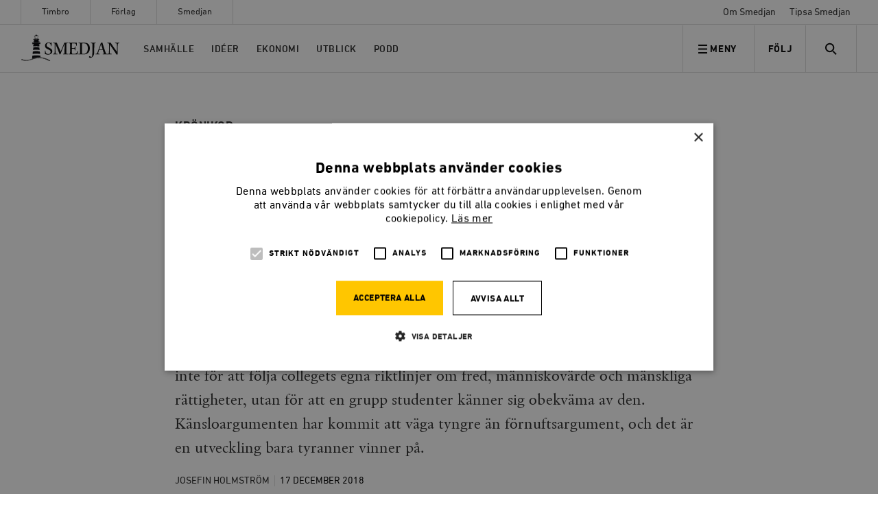

--- FILE ---
content_type: text/html; charset=UTF-8
request_url: https://timbro.se/smedjan/kanslor-ska-inte-styra-universiteten/
body_size: 52222
content:
<!doctype html>
<html lang="sv-SE" class="no-js">

    <head>
    <meta charset="utf-8">
    <meta http-equiv="x-ua-compatible" content="ie=edge">
    <meta name="viewport" content="width=device-width, initial-scale=1, shrink-to-fit=no">
    <meta name="apple-mobile-web-app-capable" content="yes">

    <link rel="apple-touch-icon" sizes="180x180" href="/app/themes/main/favicons/apple-touch-icon.png">
    <link rel="icon" type="image/png" href="/app/themes/main/favicons/favicon-32x32.png" sizes="32x32">
    <link rel="icon" type="image/png" href="/app/themes/main/favicons/favicon-16x16.png" sizes="16x16">
    <link rel="manifest" href="/app/themes/main/favicons/manifest.json">
    <link rel="mask-icon" href="/app/themes/main/favicons/safari-pinned-tab.svg" color="#5bbad5">
    <link rel="shortcut icon" href="/app/themes/main/favicons/favicon.ico">
    <meta name="msapplication-config" content="/app/themes/main/favicons/browserconfig.xml">
    <meta name="theme-color" content="#ffffff">

            <link rel="stylesheet" type="text/css" href="/app/themes/main/assets/fonts/smedjan/MyFontsWebfontsKit.css"/>
    

    <meta name='robots' content='index, follow, max-image-preview:large, max-snippet:-1, max-video-preview:-1' />

<!-- Google Tag Manager for WordPress by gtm4wp.com -->
<script data-cfasync="false" data-pagespeed-no-defer>
	var gtm4wp_datalayer_name = "dataLayer";
	var dataLayer = dataLayer || [];
	const gtm4wp_use_sku_instead = false;
	const gtm4wp_currency = 'SEK';
	const gtm4wp_product_per_impression = false;
	const gtm4wp_clear_ecommerce = false;

	const gtm4wp_scrollerscript_debugmode         = false;
	const gtm4wp_scrollerscript_callbacktime      = 100;
	const gtm4wp_scrollerscript_readerlocation    = 150;
	const gtm4wp_scrollerscript_contentelementid  = "content";
	const gtm4wp_scrollerscript_scannertime       = 60;
</script>
<!-- End Google Tag Manager for WordPress by gtm4wp.com -->
	<!-- This site is optimized with the Yoast SEO plugin v22.1 - https://yoast.com/wordpress/plugins/seo/ -->
	<title>Känslor ska inte styra universiteten</title>
	<meta name="description" content="King&#039;s College i Cambridge plockar ned Sovjetflaggan som hänger i baren – men inte för att följa collegets egna riktlinjer om fred, människovärde och mänskliga rättigheter, utan för att en grupp studenter känner sig obekväma av den. Känsloargumenten har kommit att väga tyngre än förnuftsargument, och det är en utveckling bara tyranner vinner på." />
	<link rel="canonical" href="https://timbro.se/smedjan/kanslor-ska-inte-styra-universiteten/" />
	<meta property="og:locale" content="sv_SE" />
	<meta property="og:type" content="article" />
	<meta property="og:title" content="Känslor ska inte styra universiteten" />
	<meta property="og:description" content="King&#039;s College i Cambridge plockar ned Sovjetflaggan som hänger i baren – men inte för att följa collegets egna riktlinjer om fred, människovärde och mänskliga rättigheter, utan för att en grupp studenter känner sig obekväma av den. Känsloargumenten har kommit att väga tyngre än förnuftsargument, och det är en utveckling bara tyranner vinner på." />
	<meta property="og:url" content="/smedjan/kanslor-ska-inte-styra-universiteten/" />
	<meta property="og:site_name" content="Timbro" />
	<meta property="article:publisher" content="https://www.facebook.com/tankesmedjantimbro/" />
	<meta property="article:published_time" content="2018-12-16T23:58:43+00:00" />
	<meta property="article:modified_time" content="2020-03-23T12:00:12+00:00" />
	<meta property="og:image" content="https://timbro.se/app/uploads/2018/12/ussr-1280x752.jpg" />
	<meta property="og:image:width" content="1280" />
	<meta property="og:image:height" content="752" />
	<meta property="og:image:type" content="image/jpeg" />
	<meta name="author" content="Blanche Jarn" />
	<meta name="twitter:card" content="summary_large_image" />
	<meta name="twitter:creator" content="@timbro" />
	<meta name="twitter:site" content="@timbro" />
	<meta name="twitter:label1" content="Written by" />
	<meta name="twitter:data1" content="Blanche Jarn" />
	<meta name="twitter:label2" content="Est. reading time" />
	<meta name="twitter:data2" content="3 minutes" />
	<script type="application/ld+json" class="yoast-schema-graph">{"@context":"https://schema.org","@graph":[{"@type":"Article","@id":"https://timbro.se/smedjan/kanslor-ska-inte-styra-universiteten/#article","isPartOf":{"@id":"/smedjan/kanslor-ska-inte-styra-universiteten/"},"author":{"name":"Blanche Jarn","@id":"https://timbro.se/#/schema/person/184e917ac042572daa49efe0818cb76f"},"headline":"Känslor ska inte styra universiteten","datePublished":"2018-12-16T23:58:43+00:00","dateModified":"2020-03-23T12:00:12+00:00","mainEntityOfPage":{"@id":"/smedjan/kanslor-ska-inte-styra-universiteten/"},"wordCount":608,"commentCount":0,"publisher":{"@id":"https://timbro.se/#organization"},"image":{"@id":"https://timbro.se/smedjan/kanslor-ska-inte-styra-universiteten/#primaryimage"},"thumbnailUrl":"https://timbro.se/app/uploads/2018/12/ussr.jpg","articleSection":["Krönikor","Smedjan"],"inLanguage":"sv-SE","potentialAction":[{"@type":"CommentAction","name":"Comment","target":["https://timbro.se/smedjan/kanslor-ska-inte-styra-universiteten/#respond"]}]},{"@type":"WebPage","@id":"/smedjan/kanslor-ska-inte-styra-universiteten/","url":"https://timbro.se/smedjan/kanslor-ska-inte-styra-universiteten/","name":"Känslor ska inte styra universiteten","isPartOf":{"@id":"https://timbro.se/#website"},"primaryImageOfPage":{"@id":"https://timbro.se/smedjan/kanslor-ska-inte-styra-universiteten/#primaryimage"},"image":{"@id":"https://timbro.se/smedjan/kanslor-ska-inte-styra-universiteten/#primaryimage"},"thumbnailUrl":"https://timbro.se/app/uploads/2018/12/ussr.jpg","datePublished":"2018-12-16T23:58:43+00:00","dateModified":"2020-03-23T12:00:12+00:00","description":"King's College i Cambridge plockar ned Sovjetflaggan som hänger i baren – men inte för att följa collegets egna riktlinjer om fred, människovärde och mänskliga rättigheter, utan för att en grupp studenter känner sig obekväma av den. Känsloargumenten har kommit att väga tyngre än förnuftsargument, och det är en utveckling bara tyranner vinner på.","breadcrumb":{"@id":"https://timbro.se/smedjan/kanslor-ska-inte-styra-universiteten/#breadcrumb"},"inLanguage":"sv-SE","potentialAction":[{"@type":"ReadAction","target":["https://timbro.se/smedjan/kanslor-ska-inte-styra-universiteten/"]}]},{"@type":"ImageObject","inLanguage":"sv-SE","@id":"https://timbro.se/smedjan/kanslor-ska-inte-styra-universiteten/#primaryimage","url":"https://timbro.se/app/uploads/2018/12/ussr.jpg","contentUrl":"https://timbro.se/app/uploads/2018/12/ussr.jpg","width":2048,"height":1365,"caption":"Bild: Ericmetro (CC BY-SA 3.0)."},{"@type":"BreadcrumbList","@id":"https://timbro.se/smedjan/kanslor-ska-inte-styra-universiteten/#breadcrumb","itemListElement":[{"@type":"ListItem","position":1,"name":"Hem","item":"https://timbro.se/"},{"@type":"ListItem","position":2,"name":"Känslor ska inte styra universiteten"}]},{"@type":"WebSite","@id":"https://timbro.se/#website","url":"https://timbro.se/","name":"Timbro","description":"Fria marknader, personlig frihet och öppna samhällen","publisher":{"@id":"https://timbro.se/#organization"},"potentialAction":[{"@type":"SearchAction","target":{"@type":"EntryPoint","urlTemplate":"https://timbro.se/?s={search_term_string}"},"query-input":"required name=search_term_string"}],"inLanguage":"sv-SE"},{"@type":"Organization","@id":"https://timbro.se/#organization","name":"Timbro","url":"https://timbro.se/","logo":{"@type":"ImageObject","inLanguage":"sv-SE","@id":"https://timbro.se/#/schema/logo/image/","url":"https://timbro.se/app/uploads/2017/11/logo_rgb_v1_sans-platta.png","contentUrl":"https://timbro.se/app/uploads/2017/11/logo_rgb_v1_sans-platta.png","width":1886,"height":369,"caption":"Timbro"},"image":{"@id":"https://timbro.se/#/schema/logo/image/"},"sameAs":["https://www.facebook.com/tankesmedjantimbro/","https://twitter.com/timbro","https://www.instagram.com/tankesmedjan_timbro/","https://www.youtube.com/user/TimbroVideo"]},{"@type":"Person","@id":"https://timbro.se/#/schema/person/184e917ac042572daa49efe0818cb76f","name":"Blanche Jarn","image":{"@type":"ImageObject","inLanguage":"sv-SE","@id":"https://timbro.se/#/schema/person/image/","url":"https://secure.gravatar.com/avatar/f36e534aa61f2d14c525760c1e4b751b?s=96&d=mm&r=g","contentUrl":"https://secure.gravatar.com/avatar/f36e534aa61f2d14c525760c1e4b751b?s=96&d=mm&r=g","caption":"Blanche Jarn"}}]}</script>
	<!-- / Yoast SEO plugin. -->


<link rel='dns-prefetch' href='//cdn.cookie-script.com' />
<link rel="alternate" type="application/rss+xml" title="Timbro &raquo; Känslor ska inte styra universiteten kommentarsflöde" href="/smedjan/kanslor-ska-inte-styra-universiteten/feed/" />
<script type="text/javascript">
/* <![CDATA[ */
window._wpemojiSettings = {"baseUrl":"https:\/\/s.w.org\/images\/core\/emoji\/14.0.0\/72x72\/","ext":".png","svgUrl":"https:\/\/s.w.org\/images\/core\/emoji\/14.0.0\/svg\/","svgExt":".svg","source":{"concatemoji":"https:\/\/timbro.se\/wp\/wp-includes\/js\/wp-emoji-release.min.js?ver=6.4.3"}};
/*! This file is auto-generated */
!function(i,n){var o,s,e;function c(e){try{var t={supportTests:e,timestamp:(new Date).valueOf()};sessionStorage.setItem(o,JSON.stringify(t))}catch(e){}}function p(e,t,n){e.clearRect(0,0,e.canvas.width,e.canvas.height),e.fillText(t,0,0);var t=new Uint32Array(e.getImageData(0,0,e.canvas.width,e.canvas.height).data),r=(e.clearRect(0,0,e.canvas.width,e.canvas.height),e.fillText(n,0,0),new Uint32Array(e.getImageData(0,0,e.canvas.width,e.canvas.height).data));return t.every(function(e,t){return e===r[t]})}function u(e,t,n){switch(t){case"flag":return n(e,"\ud83c\udff3\ufe0f\u200d\u26a7\ufe0f","\ud83c\udff3\ufe0f\u200b\u26a7\ufe0f")?!1:!n(e,"\ud83c\uddfa\ud83c\uddf3","\ud83c\uddfa\u200b\ud83c\uddf3")&&!n(e,"\ud83c\udff4\udb40\udc67\udb40\udc62\udb40\udc65\udb40\udc6e\udb40\udc67\udb40\udc7f","\ud83c\udff4\u200b\udb40\udc67\u200b\udb40\udc62\u200b\udb40\udc65\u200b\udb40\udc6e\u200b\udb40\udc67\u200b\udb40\udc7f");case"emoji":return!n(e,"\ud83e\udef1\ud83c\udffb\u200d\ud83e\udef2\ud83c\udfff","\ud83e\udef1\ud83c\udffb\u200b\ud83e\udef2\ud83c\udfff")}return!1}function f(e,t,n){var r="undefined"!=typeof WorkerGlobalScope&&self instanceof WorkerGlobalScope?new OffscreenCanvas(300,150):i.createElement("canvas"),a=r.getContext("2d",{willReadFrequently:!0}),o=(a.textBaseline="top",a.font="600 32px Arial",{});return e.forEach(function(e){o[e]=t(a,e,n)}),o}function t(e){var t=i.createElement("script");t.src=e,t.defer=!0,i.head.appendChild(t)}"undefined"!=typeof Promise&&(o="wpEmojiSettingsSupports",s=["flag","emoji"],n.supports={everything:!0,everythingExceptFlag:!0},e=new Promise(function(e){i.addEventListener("DOMContentLoaded",e,{once:!0})}),new Promise(function(t){var n=function(){try{var e=JSON.parse(sessionStorage.getItem(o));if("object"==typeof e&&"number"==typeof e.timestamp&&(new Date).valueOf()<e.timestamp+604800&&"object"==typeof e.supportTests)return e.supportTests}catch(e){}return null}();if(!n){if("undefined"!=typeof Worker&&"undefined"!=typeof OffscreenCanvas&&"undefined"!=typeof URL&&URL.createObjectURL&&"undefined"!=typeof Blob)try{var e="postMessage("+f.toString()+"("+[JSON.stringify(s),u.toString(),p.toString()].join(",")+"));",r=new Blob([e],{type:"text/javascript"}),a=new Worker(URL.createObjectURL(r),{name:"wpTestEmojiSupports"});return void(a.onmessage=function(e){c(n=e.data),a.terminate(),t(n)})}catch(e){}c(n=f(s,u,p))}t(n)}).then(function(e){for(var t in e)n.supports[t]=e[t],n.supports.everything=n.supports.everything&&n.supports[t],"flag"!==t&&(n.supports.everythingExceptFlag=n.supports.everythingExceptFlag&&n.supports[t]);n.supports.everythingExceptFlag=n.supports.everythingExceptFlag&&!n.supports.flag,n.DOMReady=!1,n.readyCallback=function(){n.DOMReady=!0}}).then(function(){return e}).then(function(){var e;n.supports.everything||(n.readyCallback(),(e=n.source||{}).concatemoji?t(e.concatemoji):e.wpemoji&&e.twemoji&&(t(e.twemoji),t(e.wpemoji)))}))}((window,document),window._wpemojiSettings);
/* ]]> */
</script>
<style id='wp-emoji-styles-inline-css' type='text/css'>

	img.wp-smiley, img.emoji {
		display: inline !important;
		border: none !important;
		box-shadow: none !important;
		height: 1em !important;
		width: 1em !important;
		margin: 0 0.07em !important;
		vertical-align: -0.1em !important;
		background: none !important;
		padding: 0 !important;
	}
</style>
<link rel='stylesheet' id='wp-block-library-css' href='https://timbro.se/wp/wp-includes/css/dist/block-library/style.min.css?ver=6.4.3' type='text/css' media='all' />
<style id='elasticpress-related-posts-style-inline-css' type='text/css'>
.editor-styles-wrapper .wp-block-elasticpress-related-posts ul,.wp-block-elasticpress-related-posts ul{list-style-type:none;padding:0}.editor-styles-wrapper .wp-block-elasticpress-related-posts ul li a>div{display:inline}

</style>
<style id='classic-theme-styles-inline-css' type='text/css'>
/*! This file is auto-generated */
.wp-block-button__link{color:#fff;background-color:#32373c;border-radius:9999px;box-shadow:none;text-decoration:none;padding:calc(.667em + 2px) calc(1.333em + 2px);font-size:1.125em}.wp-block-file__button{background:#32373c;color:#fff;text-decoration:none}
</style>
<style id='global-styles-inline-css' type='text/css'>
body{--wp--preset--color--black: #000000;--wp--preset--color--cyan-bluish-gray: #abb8c3;--wp--preset--color--white: #ffffff;--wp--preset--color--pale-pink: #f78da7;--wp--preset--color--vivid-red: #cf2e2e;--wp--preset--color--luminous-vivid-orange: #ff6900;--wp--preset--color--luminous-vivid-amber: #fcb900;--wp--preset--color--light-green-cyan: #7bdcb5;--wp--preset--color--vivid-green-cyan: #00d084;--wp--preset--color--pale-cyan-blue: #8ed1fc;--wp--preset--color--vivid-cyan-blue: #0693e3;--wp--preset--color--vivid-purple: #9b51e0;--wp--preset--gradient--vivid-cyan-blue-to-vivid-purple: linear-gradient(135deg,rgba(6,147,227,1) 0%,rgb(155,81,224) 100%);--wp--preset--gradient--light-green-cyan-to-vivid-green-cyan: linear-gradient(135deg,rgb(122,220,180) 0%,rgb(0,208,130) 100%);--wp--preset--gradient--luminous-vivid-amber-to-luminous-vivid-orange: linear-gradient(135deg,rgba(252,185,0,1) 0%,rgba(255,105,0,1) 100%);--wp--preset--gradient--luminous-vivid-orange-to-vivid-red: linear-gradient(135deg,rgba(255,105,0,1) 0%,rgb(207,46,46) 100%);--wp--preset--gradient--very-light-gray-to-cyan-bluish-gray: linear-gradient(135deg,rgb(238,238,238) 0%,rgb(169,184,195) 100%);--wp--preset--gradient--cool-to-warm-spectrum: linear-gradient(135deg,rgb(74,234,220) 0%,rgb(151,120,209) 20%,rgb(207,42,186) 40%,rgb(238,44,130) 60%,rgb(251,105,98) 80%,rgb(254,248,76) 100%);--wp--preset--gradient--blush-light-purple: linear-gradient(135deg,rgb(255,206,236) 0%,rgb(152,150,240) 100%);--wp--preset--gradient--blush-bordeaux: linear-gradient(135deg,rgb(254,205,165) 0%,rgb(254,45,45) 50%,rgb(107,0,62) 100%);--wp--preset--gradient--luminous-dusk: linear-gradient(135deg,rgb(255,203,112) 0%,rgb(199,81,192) 50%,rgb(65,88,208) 100%);--wp--preset--gradient--pale-ocean: linear-gradient(135deg,rgb(255,245,203) 0%,rgb(182,227,212) 50%,rgb(51,167,181) 100%);--wp--preset--gradient--electric-grass: linear-gradient(135deg,rgb(202,248,128) 0%,rgb(113,206,126) 100%);--wp--preset--gradient--midnight: linear-gradient(135deg,rgb(2,3,129) 0%,rgb(40,116,252) 100%);--wp--preset--font-size--small: 13px;--wp--preset--font-size--medium: 20px;--wp--preset--font-size--large: 36px;--wp--preset--font-size--x-large: 42px;--wp--preset--spacing--20: 0.44rem;--wp--preset--spacing--30: 0.67rem;--wp--preset--spacing--40: 1rem;--wp--preset--spacing--50: 1.5rem;--wp--preset--spacing--60: 2.25rem;--wp--preset--spacing--70: 3.38rem;--wp--preset--spacing--80: 5.06rem;--wp--preset--shadow--natural: 6px 6px 9px rgba(0, 0, 0, 0.2);--wp--preset--shadow--deep: 12px 12px 50px rgba(0, 0, 0, 0.4);--wp--preset--shadow--sharp: 6px 6px 0px rgba(0, 0, 0, 0.2);--wp--preset--shadow--outlined: 6px 6px 0px -3px rgba(255, 255, 255, 1), 6px 6px rgba(0, 0, 0, 1);--wp--preset--shadow--crisp: 6px 6px 0px rgba(0, 0, 0, 1);}:where(.is-layout-flex){gap: 0.5em;}:where(.is-layout-grid){gap: 0.5em;}body .is-layout-flow > .alignleft{float: left;margin-inline-start: 0;margin-inline-end: 2em;}body .is-layout-flow > .alignright{float: right;margin-inline-start: 2em;margin-inline-end: 0;}body .is-layout-flow > .aligncenter{margin-left: auto !important;margin-right: auto !important;}body .is-layout-constrained > .alignleft{float: left;margin-inline-start: 0;margin-inline-end: 2em;}body .is-layout-constrained > .alignright{float: right;margin-inline-start: 2em;margin-inline-end: 0;}body .is-layout-constrained > .aligncenter{margin-left: auto !important;margin-right: auto !important;}body .is-layout-constrained > :where(:not(.alignleft):not(.alignright):not(.alignfull)){max-width: var(--wp--style--global--content-size);margin-left: auto !important;margin-right: auto !important;}body .is-layout-constrained > .alignwide{max-width: var(--wp--style--global--wide-size);}body .is-layout-flex{display: flex;}body .is-layout-flex{flex-wrap: wrap;align-items: center;}body .is-layout-flex > *{margin: 0;}body .is-layout-grid{display: grid;}body .is-layout-grid > *{margin: 0;}:where(.wp-block-columns.is-layout-flex){gap: 2em;}:where(.wp-block-columns.is-layout-grid){gap: 2em;}:where(.wp-block-post-template.is-layout-flex){gap: 1.25em;}:where(.wp-block-post-template.is-layout-grid){gap: 1.25em;}.has-black-color{color: var(--wp--preset--color--black) !important;}.has-cyan-bluish-gray-color{color: var(--wp--preset--color--cyan-bluish-gray) !important;}.has-white-color{color: var(--wp--preset--color--white) !important;}.has-pale-pink-color{color: var(--wp--preset--color--pale-pink) !important;}.has-vivid-red-color{color: var(--wp--preset--color--vivid-red) !important;}.has-luminous-vivid-orange-color{color: var(--wp--preset--color--luminous-vivid-orange) !important;}.has-luminous-vivid-amber-color{color: var(--wp--preset--color--luminous-vivid-amber) !important;}.has-light-green-cyan-color{color: var(--wp--preset--color--light-green-cyan) !important;}.has-vivid-green-cyan-color{color: var(--wp--preset--color--vivid-green-cyan) !important;}.has-pale-cyan-blue-color{color: var(--wp--preset--color--pale-cyan-blue) !important;}.has-vivid-cyan-blue-color{color: var(--wp--preset--color--vivid-cyan-blue) !important;}.has-vivid-purple-color{color: var(--wp--preset--color--vivid-purple) !important;}.has-black-background-color{background-color: var(--wp--preset--color--black) !important;}.has-cyan-bluish-gray-background-color{background-color: var(--wp--preset--color--cyan-bluish-gray) !important;}.has-white-background-color{background-color: var(--wp--preset--color--white) !important;}.has-pale-pink-background-color{background-color: var(--wp--preset--color--pale-pink) !important;}.has-vivid-red-background-color{background-color: var(--wp--preset--color--vivid-red) !important;}.has-luminous-vivid-orange-background-color{background-color: var(--wp--preset--color--luminous-vivid-orange) !important;}.has-luminous-vivid-amber-background-color{background-color: var(--wp--preset--color--luminous-vivid-amber) !important;}.has-light-green-cyan-background-color{background-color: var(--wp--preset--color--light-green-cyan) !important;}.has-vivid-green-cyan-background-color{background-color: var(--wp--preset--color--vivid-green-cyan) !important;}.has-pale-cyan-blue-background-color{background-color: var(--wp--preset--color--pale-cyan-blue) !important;}.has-vivid-cyan-blue-background-color{background-color: var(--wp--preset--color--vivid-cyan-blue) !important;}.has-vivid-purple-background-color{background-color: var(--wp--preset--color--vivid-purple) !important;}.has-black-border-color{border-color: var(--wp--preset--color--black) !important;}.has-cyan-bluish-gray-border-color{border-color: var(--wp--preset--color--cyan-bluish-gray) !important;}.has-white-border-color{border-color: var(--wp--preset--color--white) !important;}.has-pale-pink-border-color{border-color: var(--wp--preset--color--pale-pink) !important;}.has-vivid-red-border-color{border-color: var(--wp--preset--color--vivid-red) !important;}.has-luminous-vivid-orange-border-color{border-color: var(--wp--preset--color--luminous-vivid-orange) !important;}.has-luminous-vivid-amber-border-color{border-color: var(--wp--preset--color--luminous-vivid-amber) !important;}.has-light-green-cyan-border-color{border-color: var(--wp--preset--color--light-green-cyan) !important;}.has-vivid-green-cyan-border-color{border-color: var(--wp--preset--color--vivid-green-cyan) !important;}.has-pale-cyan-blue-border-color{border-color: var(--wp--preset--color--pale-cyan-blue) !important;}.has-vivid-cyan-blue-border-color{border-color: var(--wp--preset--color--vivid-cyan-blue) !important;}.has-vivid-purple-border-color{border-color: var(--wp--preset--color--vivid-purple) !important;}.has-vivid-cyan-blue-to-vivid-purple-gradient-background{background: var(--wp--preset--gradient--vivid-cyan-blue-to-vivid-purple) !important;}.has-light-green-cyan-to-vivid-green-cyan-gradient-background{background: var(--wp--preset--gradient--light-green-cyan-to-vivid-green-cyan) !important;}.has-luminous-vivid-amber-to-luminous-vivid-orange-gradient-background{background: var(--wp--preset--gradient--luminous-vivid-amber-to-luminous-vivid-orange) !important;}.has-luminous-vivid-orange-to-vivid-red-gradient-background{background: var(--wp--preset--gradient--luminous-vivid-orange-to-vivid-red) !important;}.has-very-light-gray-to-cyan-bluish-gray-gradient-background{background: var(--wp--preset--gradient--very-light-gray-to-cyan-bluish-gray) !important;}.has-cool-to-warm-spectrum-gradient-background{background: var(--wp--preset--gradient--cool-to-warm-spectrum) !important;}.has-blush-light-purple-gradient-background{background: var(--wp--preset--gradient--blush-light-purple) !important;}.has-blush-bordeaux-gradient-background{background: var(--wp--preset--gradient--blush-bordeaux) !important;}.has-luminous-dusk-gradient-background{background: var(--wp--preset--gradient--luminous-dusk) !important;}.has-pale-ocean-gradient-background{background: var(--wp--preset--gradient--pale-ocean) !important;}.has-electric-grass-gradient-background{background: var(--wp--preset--gradient--electric-grass) !important;}.has-midnight-gradient-background{background: var(--wp--preset--gradient--midnight) !important;}.has-small-font-size{font-size: var(--wp--preset--font-size--small) !important;}.has-medium-font-size{font-size: var(--wp--preset--font-size--medium) !important;}.has-large-font-size{font-size: var(--wp--preset--font-size--large) !important;}.has-x-large-font-size{font-size: var(--wp--preset--font-size--x-large) !important;}
.wp-block-navigation a:where(:not(.wp-element-button)){color: inherit;}
:where(.wp-block-post-template.is-layout-flex){gap: 1.25em;}:where(.wp-block-post-template.is-layout-grid){gap: 1.25em;}
:where(.wp-block-columns.is-layout-flex){gap: 2em;}:where(.wp-block-columns.is-layout-grid){gap: 2em;}
.wp-block-pullquote{font-size: 1.5em;line-height: 1.6;}
</style>
<link rel='stylesheet' id='woocommerce-layout-css' href='https://timbro.se/app/plugins/woocommerce/assets/css/woocommerce-layout.css?ver=8.6.1' type='text/css' media='all' />
<link rel='stylesheet' id='woocommerce-smallscreen-css' href='https://timbro.se/app/plugins/woocommerce/assets/css/woocommerce-smallscreen.css?ver=8.6.1' type='text/css' media='only screen and (max-width: 768px)' />
<link rel='stylesheet' id='woocommerce-general-css' href='https://timbro.se/app/plugins/woocommerce/assets/css/woocommerce.css?ver=8.6.1' type='text/css' media='all' />
<style id='woocommerce-inline-inline-css' type='text/css'>
.woocommerce form .form-row .required { visibility: visible; }
</style>
<link rel='stylesheet' id='dflip-style-css' href='https://timbro.se/app/plugins/3d-flipbook-dflip-lite/assets/css/dflip.min.css?ver=2.3.57' type='text/css' media='all' />
<link rel='stylesheet' id='actionable-google-analytics-css' href='https://timbro.se/app/plugins/actionable-google-analytics/public/css/actionable-google-analytics-public.css?ver=CC-V4.1.0' type='text/css' media='all' />
<link rel='stylesheet' id='elasticpress-facets-css' href='https://timbro.se/app/plugins/elasticpress/dist/css/facets-styles.css?ver=7d568203f3965dc85d8a' type='text/css' media='all' />
<link rel='stylesheet' id='woo_discount_pro_style-css' href='https://timbro.se/app/plugins/woo-discount-rules-pro/Assets/Css/awdr_style.css?ver=2.6.0' type='text/css' media='all' />
<link rel='stylesheet' id='sage/main.css-css' href='https://timbro.se/app/themes/main/dist/styles/main_97422257.css?ver=406d3fd38f0f79df787465448b3fb0d4' type='text/css' media='all' />
<script type="text/javascript" src="//cdn.cookie-script.com/s/f0687477b6c3ac4fedc510be7d8818bc.js?ver=406d3fd38f0f79df787465448b3fb0d4" id="cookie-script-js"></script>
<script type="text/javascript" id="cookie-script-js-after">
/* <![CDATA[ */
    window.dataLayer = window.dataLayer || [];
    function gtag() {
        dataLayer.push(arguments);
    }
    gtag('consent', 'default', {
        ad_storage: 'denied',
        analytics_storage: 'denied',
        wait_for_update: 500
    });
    gtag('set', 'ads_data_redaction', true);
    
/* ]]> */
</script>
<script type="text/javascript" src="https://timbro.se/wp/wp-includes/js/jquery/jquery.min.js?ver=3.7.1" id="jquery-core-js"></script>
<script type="text/javascript" src="https://timbro.se/wp/wp-includes/js/jquery/jquery-migrate.min.js?ver=3.4.1" id="jquery-migrate-js"></script>
<script type="text/javascript" src="https://timbro.se/app/plugins/woocommerce/assets/js/jquery-blockui/jquery.blockUI.min.js?ver=2.7.0-wc.8.6.1" id="jquery-blockui-js" defer="defer" data-wp-strategy="defer"></script>
<script type="text/javascript" id="wc-add-to-cart-js-extra">
/* <![CDATA[ */
var wc_add_to_cart_params = {"ajax_url":"\/wp\/wp-admin\/admin-ajax.php","wc_ajax_url":"\/?wc-ajax=%%endpoint%%","i18n_view_cart":"Visa varukorg","cart_url":"\/kundvagn\/","is_cart":"","cart_redirect_after_add":"no"};
/* ]]> */
</script>
<script type="text/javascript" src="https://timbro.se/app/plugins/woocommerce/assets/js/frontend/add-to-cart.min.js?ver=8.6.1" id="wc-add-to-cart-js" defer="defer" data-wp-strategy="defer"></script>
<script type="text/javascript" src="https://timbro.se/app/plugins/woocommerce/assets/js/js-cookie/js.cookie.min.js?ver=2.1.4-wc.8.6.1" id="js-cookie-js" defer="defer" data-wp-strategy="defer"></script>
<script type="text/javascript" id="woocommerce-js-extra">
/* <![CDATA[ */
var woocommerce_params = {"ajax_url":"\/wp\/wp-admin\/admin-ajax.php","wc_ajax_url":"\/?wc-ajax=%%endpoint%%"};
/* ]]> */
</script>
<script type="text/javascript" src="https://timbro.se/app/plugins/woocommerce/assets/js/frontend/woocommerce.min.js?ver=8.6.1" id="woocommerce-js" defer="defer" data-wp-strategy="defer"></script>
<script type="text/javascript" src="https://timbro.se/app/plugins/duracelltomi-google-tag-manager/dist/js/analytics-talk-content-tracking.js?ver=1.20" id="gtm4wp-scroll-tracking-js"></script>
<script type="text/javascript" src="https://timbro.se/app/plugins/actionable-google-analytics/public/js/actionable-google-analytics-public.js?ver=CC-V4.1.0" id="actionable-google-analytics-js"></script>
<link rel="https://api.w.org/" href="https://timbro.se/wp-json/" /><link rel="alternate" type="application/json" href="https://timbro.se/wp-json/wp/v2/posts/22750" /><link rel="EditURI" type="application/rsd+xml" title="RSD" href="https://timbro.se/wp/xmlrpc.php?rsd" />
<meta name="generator" content="WordPress 6.4.3" />
<meta name="generator" content="WooCommerce 8.6.1" />
<link rel='shortlink' href='/?p=22750' />
<link rel="alternate" type="application/json+oembed" href="https://timbro.se/wp-json/oembed/1.0/embed?url=%2Fsmedjan%2Fkanslor-ska-inte-styra-universiteten%2F" />
<link rel="alternate" type="text/xml+oembed" href="https://timbro.se/wp-json/oembed/1.0/embed?url=%2Fsmedjan%2Fkanslor-ska-inte-styra-universiteten%2F&#038;format=xml" />

<!-- Google Tag Manager for WordPress by gtm4wp.com -->
<!-- GTM Container placement set to manual -->
<script data-cfasync="false" data-pagespeed-no-defer type="text/javascript">
	var dataLayer_content = {"pagePostType":"post","pagePostType2":"single-post","pageCategory":["kronikor","smedjan"],"pagePostAuthor":"Blanche Jarn"};
	dataLayer.push( dataLayer_content );
</script>
<script data-cfasync="false">
(function(w,d,s,l,i){w[l]=w[l]||[];w[l].push({'gtm.start':
new Date().getTime(),event:'gtm.js'});var f=d.getElementsByTagName(s)[0],
j=d.createElement(s),dl=l!='dataLayer'?'&l='+l:'';j.async=true;j.src=
'//www.googletagmanager.com/gtm.js?id='+i+dl;f.parentNode.insertBefore(j,f);
})(window,document,'script','dataLayer','GTM-PLV5Q5B');
</script>
<!-- End Google Tag Manager for WordPress by gtm4wp.com -->		<script>
			document.documentElement.className = document.documentElement.className.replace( 'no-js', 'js' );
		</script>
				<style>
			.no-js img.lazyload { display: none; }
			figure.wp-block-image img.lazyloading { min-width: 150px; }
							.lazyload, .lazyloading { opacity: 0; }
				.lazyloaded {
					opacity: 1;
					transition: opacity 400ms;
					transition-delay: 0ms;
				}
					</style>
			<noscript><style>.woocommerce-product-gallery{ opacity: 1 !important; }</style></noscript>
	<style type="text/css">.recentcomments a{display:inline !important;padding:0 !important;margin:0 !important;}</style>		<style type="text/css" id="wp-custom-css">
			.campaign-area__title {
	color: #000;
}		</style>
		
        <style>
        .woocommerce-page ul.products li.product .woocommerce-loop-product__title {
            -webkit-box-orient: vertical;
        }

        .woocommerce-page .author {
            -webkit-box-orient: vertical;
        }

        .smedjan-chronicle-hero__excerpt, .smedjan-article-hero__text p, .related-content-smedjan .smedjan-article-item__text p, .related-content-smedjan .smedjan-article-item__text p{
            -webkit-box-orient: vertical;
        }
    </style>
</head>

    <body class="post-template-default single single-post postid-22750 single-format-standard wp-embed-responsive theme-main woocommerce-no-js kanslor-ska-inte-styra-universiteten smedjan">
        
<!-- GTM Container placement set to manual -->
<!-- Google Tag Manager (noscript) -->
				<noscript><iframe  height="0" width="0" style="display:none;visibility:hidden" aria-hidden="true" data-src="https://www.googletagmanager.com/ns.html?id=GTM-PLV5Q5B" class="lazyload" src="[data-uri]"></iframe></noscript>
<!-- End Google Tag Manager (noscript) -->        <div class="alert alert--warning alert--browser">
            Du använder en <strong>utdaterad</strong> webbläsare som inte längre stöds. Vänligen <a href="http://browsehappy.com/">uppgradera din webbläsare</a> för en bättre upplevelse av timbro.se        </div>
        <div class="page-wrap">
            <header class="header ">
    <form class="form-search form-search--in-menu form-search--mobile js-search-form" action="/" data-smedjan="1">
    <div class="form-search__content">
        <svg id="search" class="svg-stroke" xmlns="http://www.w3.org/2000/svg" width="19px" height="19px" viewBox="0 0 19 19" stroke="#262626" stroke-width="2px" fill="none">    <circle cx="7.65" cy="7.47" r="5.71" transform="translate(-3.04 7.6) rotate(-45)"/>    <line x1="17.06" y1="17.25" x2="12.35" y2="12.53"/></svg>        <input type="search" name="s" class="form-search__input" placeholder="Sök" value="">

            </div>
</form>
    <div class="header__top">
        <a class="header__logo header__logo--top" href="https://timbro.se/smedjan/"><span class="sr-only">Timbro</span></a>
        <div class="header__button-container">
          <button class="btn btn--menu btn--navbar btn--fade-out btn--more js-toggle-menu">
            <svg width="14px" height="14px" viewBox="0 0 14 14" version="1.1" xmlns="http://www.w3.org/2000/svg" xmlns:xlink="http://www.w3.org/1999/xlink">        <g id="icons" stroke-width="2" stroke="#262626">            <g id="close" class="svg-stroke">                <path d="M7,14 L7,-1.77635684e-15" id="Line"></path>                <path d="M2.33870066e-12,7 L14,7" id="Line"></path>            </g>            <g id="hamburger" class="svg-stroke">                <path d="M0,1 L13,1" id="Line"></path>                <path d="M0,6.5 L13,6.5" id="Line"></path>                <path d="M0,12 L13,12" id="Line"></path>            </g>        </g></svg>              <span>Meny</span>
          </button>

          
    <button class="btn btn--navbar btn--invert btn--search btn--search-mobile btn--icon-search">
        <svg id="search" class="svg-stroke" xmlns="http://www.w3.org/2000/svg" width="19px" height="19px" viewBox="0 0 19 19" stroke="#262626" stroke-width="2px" fill="none">    <circle cx="7.65" cy="7.47" r="5.71" transform="translate(-3.04 7.6) rotate(-45)"/>    <line x1="17.06" y1="17.25" x2="12.35" y2="12.53"/></svg>                    <span class="sr-only">Meny</span>
            </button>
        </div>
        <div class="header__content header__content--top">
            <nav class="header__top-menu menu-global">
                <ul id="menu-global-nav" class="menu-global__list"><li id="nav-menu-item-10" class="menu-global__item menu-item menu-item-type-custom menu-item-object-custom"><a href="/" class="menu-global__link">Timbro</a></li>
<li id="nav-menu-item-12104" class="menu-global__item menu-item menu-item-type-post_type menu-item-object-page"><a href="/forlag/" class="menu-global__link">Förlag</a></li>
<li id="nav-menu-item-336" class="menu-global__item menu-item menu-item-type-post_type menu-item-object-page"><a href="/smedjan/" class="menu-global__link">Smedjan</a></li>
</ul>            </nav>
            <nav class="header__top-menu menu-secondary">
                <ul id="menu-smedjan-sekundarmeny" class="menu-secondary__list"><li id="nav-menu-item-3960" class="menu-secondary__item menu-item menu-item-type-post_type menu-item-object-page"><a href="/smedjan/om-smedjan/" class="menu-secondary__link">Om Smedjan</a></li>
<li id="nav-menu-item-46035" class="menu-secondary__item menu-item menu-item-type-post_type menu-item-object-page"><a href="/smedjan/tipsa/" class="menu-secondary__link">Tipsa Smedjan</a></li>
</ul>            </nav>
        </div>
    </div>


    <div class="header__main js-sticky ">
        <div class="header__content header__content--main">
        <a class="header__logo header__logo--main" href="https://timbro.se/smedjan/"><span class="sr-only">Timbro</span></a>
            <nav class="menu-main">
                <ul id="menu-smedjan-meny" class="menu-main__list"><li id="nav-menu-item-46008" class="menu-main__item menu-item menu-item-type-taxonomy menu-item-object-category"><a href="/smedjan/samhalle/" class="menu-main__link">Samhälle</a></li>
<li id="nav-menu-item-46007" class="menu-main__item menu-item menu-item-type-taxonomy menu-item-object-category"><a href="/smedjan/ideer/" class="menu-main__link">Idéer</a></li>
<li id="nav-menu-item-14986" class="menu-main__item menu-item menu-item-type-taxonomy menu-item-object-category"><a href="/smedjan/smedjan-ekonomi/" class="menu-main__link">Ekonomi</a></li>
<li id="nav-menu-item-46009" class="menu-main__item menu-item menu-item-type-taxonomy menu-item-object-category"><a href="/smedjan/utblick/" class="menu-main__link">Utblick</a></li>
<li id="nav-menu-item-16975" class="menu-main__item menu-item menu-item-type-taxonomy menu-item-object-category"><a href="/smedjan/podcast/" class="menu-main__link">Podd</a></li>
</ul>            </nav>

            <ul class="menu-service js-menu-service">
    <li class="menu-service__item menu-service__item--more">
        <button class="btn btn--menu btn--navbar btn--fade-out btn--more js-toggle-menu">
            <svg width="14px" height="14px" viewBox="0 0 14 14" version="1.1" xmlns="http://www.w3.org/2000/svg" xmlns:xlink="http://www.w3.org/1999/xlink">        <g id="icons" stroke-width="2" stroke="#262626">            <g id="close" class="svg-stroke">                <path d="M7,14 L7,-1.77635684e-15" id="Line"></path>                <path d="M2.33870066e-12,7 L14,7" id="Line"></path>            </g>            <g id="hamburger" class="svg-stroke">                <path d="M0,1 L13,1" id="Line"></path>                <path d="M0,6.5 L13,6.5" id="Line"></path>                <path d="M0,12 L13,12" id="Line"></path>            </g>        </g></svg>            Meny        </button>
    </li>
    <li class="menu-service__item menu-service__item--follow">
        
    <button class="btn btn--navbar btn--invert btn--follow">
        <span class='btn__text'>Följ</span>                    <span class="sr-only">Följ oss</span>
            </button>
        <div class="menu-service__content menu-service__content--follow-us js-service-content">
            
<div class="follow-us ">
                        <a class="follow-us__item"
               href="https://www.facebook.com/tankesmedjantimbro/"
               title="Facebook"
               target="_blank">
                              <span class="follow-us__icon follow-us__icon--header"><svg width="12px" height="20px" viewBox="0 0 12 20" version="1.1" xmlns="http://www.w3.org/2000/svg" xmlns:xlink="http://www.w3.org/1999/xlink">    <g id="fb" class="svg-fill" fill="#ffffff">        <path d="M6.7415175,20 L6.7415175,10.877114 L9.8037814,10.877114 L10.2622427,7.3216997 L6.7415175,7.3216997 L6.7415175,5.0517247 C6.7415175,4.0223493 7.0273276,3.3207994 8.503513,3.3207994 L10.3862585,3.3200049 L10.3862585,0.1400805 C10.0605515,0.0968294 8.9429969,0 7.6428168,0 C4.9283268,0 3.0700314,1.656869 3.0700314,4.699714 L3.0700314,7.3216997 L0,7.3216997 L0,10.877114 L3.0700314,10.877114 L3.0700314,20 L6.7415175,20 Z" id="Fill-4-Copy-4"></path>    </g></svg></span>
               <span class="sr-only">Facebook</span>
            </a>
                                <a class="follow-us__item"
               href="https://twitter.com/timbro"
               title="Twitter"
               target="_blank">
                              <span class="follow-us__icon follow-us__icon--header"><svg width="19px" height="15px" viewBox="0 0 19 15" version="1.1" xmlns="http://www.w3.org/2000/svg" xmlns:xlink="http://www.w3.org/1999/xlink">    <g id="twitter" class="svg-fill" fill="#000000">        <path d="M16.2847591,2.3719495 C17.0667381,1.9032713 17.6672164,1.1611636 17.950001,0.2769401 C17.2182588,0.710849 16.4077176,1.0260017 15.5450492,1.1958655 C14.8541581,0.4599015 13.8698814,0 12.780607,0 C10.68896,0 8.99319781,1.6954649 8.99319781,3.7866936 C8.99319781,4.0834826 9.02675656,4.3725076 9.0913082,4.6496503 C5.94367546,4.4917364 3.15303458,2.9841613 1.28508981,0.6931604 C0.959090839,1.2524417 0.772323335,1.9029337 0.772323335,2.5969043 C0.772323335,3.9106482 1.44099953,5.0697189 2.45721441,5.748769 C1.83634419,5.7291226 1.25240888,5.5587862 0.741735591,5.2751623 C0.741465555,5.2909604 0.741465555,5.3068261 0.741465555,5.3227592 C0.741465555,7.1575043 2.04694712,8.6880339 3.77950915,9.0358631 C3.46168029,9.1224154 3.12710586,9.1686621 2.78166036,9.1686621 C2.5376338,9.1686621 2.30035936,9.1449648 2.06916203,9.1007435 C2.55107072,10.6052129 3.94973351,11.7000108 5.60700784,11.7305944 C4.31084434,12.746199 2.67781059,13.351592 0.903452201,13.351592 C0.597777488,13.351592 0.296289142,13.3337009 0,13.2987289 C1.67604557,14.3731378 3.66681388,15 5.80559175,15 C12.7717616,15 16.5811156,9.2298292 16.5811156,4.2258009 C16.5811156,4.0616083 16.5774694,3.8982933 16.570177,3.7359234 C17.3100895,3.2020272 17.9522292,2.535062 18.4599991,1.7756709 C17.7807894,2.0768483 17.0508703,2.2804013 16.2847591,2.3719495 Z" id="Fill-1-Copy-5"></path>    </g></svg></span>
               <span class="sr-only">Twitter</span>
            </a>
                                <a class="follow-us__item"
               href="https://www.instagram.com/tankesmedjan_timbro/"
               title="Instagram"
               target="_blank">
                              <span class="follow-us__icon follow-us__icon--header"><?xml version="1.0" encoding="UTF-8" standalone="no"?><svg width="20px" height="20px" viewBox="0 0 20 20" version="1.1" xmlns="http://www.w3.org/2000/svg" xmlns:xlink="http://www.w3.org/1999/xlink">    <g id="Page-1" stroke="none" stroke-width="1" fill="none" fill-rule="evenodd" opacity="0.800000012">        <g id="Startsida-live" transform="translate(-901.000000, -1289.000000)" fill="#FFFFFF">            <g id="Group-14" transform="translate(0.000000, 1249.000000)">                <g id="Group-11" transform="translate(274.000000, 25.000000)">                    <g id="Group-12">                        <g id="Group-9" transform="translate(542.000000, 0.000000)">                            <g id="Group-6" transform="translate(70.000000, 0.000000)">                                <g id="Group-Copy-3" transform="translate(15.833333, 15.833333)">                                    <path d="M9.58333333,1.72922123 C12.1413988,1.72922123 12.4443767,1.73895668 13.4545817,1.78504795 C14.3886524,1.82767857 14.8959226,1.98375 15.233545,2.11491237 C15.6806911,2.28870536 15.9998694,2.49634425 16.3350959,2.83157077 C16.6703224,3.16679729 16.8779613,3.48597553 17.0517163,3.93312169 C17.1829167,4.27074405 17.3389881,4.77801422 17.3816187,5.71204696 C17.42771,6.72229001 17.4374454,7.02526786 17.4374454,9.58333333 C17.4374454,12.1413988 17.42771,12.4443767 17.3816187,13.4545817 C17.3389881,14.3886524 17.1829167,14.8959226 17.0517163,15.233545 C16.8779613,15.6806911 16.6703224,15.9998694 16.3350959,16.3350959 C15.9998694,16.6703224 15.6806911,16.8779613 15.233545,17.0517163 C14.8959226,17.1829167 14.3886524,17.3389881 13.4545817,17.3816187 C12.4445288,17.42771 12.1415509,17.4374454 9.58333333,17.4374454 C7.02511574,17.4374454 6.7221379,17.42771 5.71208499,17.3816187 C4.77801422,17.3389881 4.27074405,17.1829167 3.93315972,17.0517163 C3.48597553,16.8779613 3.16679729,16.6703224 2.83157077,16.3350959 C2.49634425,15.9998694 2.28870536,15.6806911 2.1149504,15.233545 C1.98375,14.8959226 1.82767857,14.3886524 1.78504795,13.4546197 C1.73895668,12.4443767 1.72922123,12.1413988 1.72922123,9.58333333 C1.72922123,7.02526786 1.73895668,6.72229001 1.78504795,5.71208499 C1.82767857,4.77801422 1.98375,4.27074405 2.1149504,3.93312169 C2.28870536,3.48597553 2.49634425,3.16679729 2.83157077,2.83157077 C3.16679729,2.49634425 3.48597553,2.28870536 3.93315972,2.11491237 C4.27074405,1.98375 4.77801422,1.82767857 5.71204696,1.78504795 C6.72229001,1.73895668 7.02526786,1.72922123 9.58333333,1.72922123 M9.58333333,0.00300429894 C6.98145833,0.00300429894 6.65524471,0.0140327381 5.63340278,0.0606564153 C4.61365245,0.107204034 3.91726356,0.269131944 3.30784722,0.505977183 C2.67785714,0.750808532 2.14358631,1.0783912 1.61098876,1.61098876 C1.0783912,2.14358631 0.750808532,2.67785714 0.505977183,3.30784722 C0.269131944,3.91726356 0.107204034,4.61365245 0.0606564153,5.63340278 C0.0140327381,6.65520668 0.00304232804,6.98145833 0.00304232804,9.58333333 C0.00304232804,12.1852083 0.0140327381,12.51146 0.0606564153,13.5332639 C0.107204034,14.5530142 0.269131944,15.2494031 0.505977183,15.8588194 C0.750808532,16.4887715 1.0783912,17.0230804 1.61098876,17.5556779 C2.14358631,18.0882755 2.67785714,18.4158581 3.30784722,18.6606895 C3.91726356,18.8975347 4.61365245,19.0594626 5.63340278,19.1060103 C6.65524471,19.1526339 6.98145833,19.1636243 9.58333333,19.1636243 C12.1852083,19.1636243 12.51146,19.1526339 13.5332639,19.1060103 C14.5530142,19.0594626 15.2494031,18.8975347 15.8588194,18.6606895 C16.4888095,18.4158581 17.0230804,18.0882755 17.5556779,17.5556779 C18.0882755,17.0230804 18.4158581,16.4888095 18.6606895,15.8588194 C18.8975347,15.2494031 19.0594626,14.5530142 19.1060103,13.5332639 C19.1526339,12.51146 19.1636624,12.1852083 19.1636624,9.58333333 C19.1636624,6.98145833 19.1526339,6.65520668 19.1060103,5.63340278 C19.0594626,4.61365245 18.8975347,3.91726356 18.6606895,3.30784722 C18.4158581,2.67785714 18.0882755,2.14358631 17.5556779,1.61098876 C17.0230804,1.0783912 16.4888095,0.750808532 15.8588194,0.505977183 C15.2494031,0.269131944 14.5530142,0.107204034 13.5332639,0.0606564153 C12.51146,0.0140327381 12.1852083,0.00300429894 9.58333333,0.00300429894" id="Fill-1"></path>                                    <path d="M9.58333333,4.66369874 C6.86630622,4.66369874 4.66369874,6.86630622 4.66369874,9.58333333 C4.66369874,12.3003604 6.86630622,14.5029679 9.58333333,14.5029679 C12.3003604,14.5029679 14.5029679,12.3003604 14.5029679,9.58333333 C14.5029679,6.86630622 12.3003604,4.66369874 9.58333333,4.66369874 L9.58333333,4.66369874 Z M9.58333333,12.776789 C7.81965774,12.776789 6.38987765,11.3470089 6.38987765,9.58333333 C6.38987765,7.81965774 7.81965774,6.38987765 9.58333333,6.38987765 C11.3470089,6.38987765 12.776789,7.81965774 12.776789,9.58333333 C12.776789,11.3470089 11.3470089,12.776789 9.58333333,12.776789 L9.58333333,12.776789 Z" id="Fill-2"></path>                                    <path d="M15.8469544,4.46933201 C15.8469544,5.10426587 15.3322685,5.61898975 14.6973347,5.61898975 C14.0624008,5.61898975 13.5476769,5.10426587 13.5476769,4.46933201 C13.5476769,3.83439815 14.0624008,3.3197123 14.6973347,3.3197123 C15.3322685,3.3197123 15.8469544,3.83439815 15.8469544,4.46933201" id="Fill-3"></path>                                </g>                            </g>                        </g>                    </g>                </g>            </g>        </g>    </g></svg></span>
               <span class="sr-only">Instagram</span>
            </a>
            </div>
            
    <button class="btn btn--navbar btn--close btn--icon-images/menu">
        <svg width="14px" height="14px" viewBox="0 0 14 14" version="1.1" xmlns="http://www.w3.org/2000/svg" xmlns:xlink="http://www.w3.org/1999/xlink">        <g id="icons" stroke-width="2" stroke="#262626">            <g id="close" class="svg-stroke">                <path d="M7,14 L7,-1.77635684e-15" id="Line"></path>                <path d="M2.33870066e-12,7 L14,7" id="Line"></path>            </g>            <g id="hamburger" class="svg-stroke">                <path d="M0,1 L13,1" id="Line"></path>                <path d="M0,6.5 L13,6.5" id="Line"></path>                <path d="M0,12 L13,12" id="Line"></path>            </g>        </g></svg>                    <span class="sr-only">Close</span>
            </button>
        </div>
    </li>
    <li class="menu-service__item menu-service__item--search">
        
    <button class="btn btn--navbar btn--invert btn--search btn--icon-images/search">
        <svg id="search" class="svg-stroke" xmlns="http://www.w3.org/2000/svg" width="19px" height="19px" viewBox="0 0 19 19" stroke="#262626" stroke-width="2px" fill="none">    <circle cx="7.65" cy="7.47" r="5.71" transform="translate(-3.04 7.6) rotate(-45)"/>    <line x1="17.06" y1="17.25" x2="12.35" y2="12.53"/></svg>                    <span class="sr-only">Search</span>
            </button>
        <div class="menu-service__content menu-service__content--search js-service-content">
            <form class="form-search form-search--in-menu js-search-form" action="/" data-smedjan="1">
    <div class="form-search__content">
        <svg id="search" class="svg-stroke" xmlns="http://www.w3.org/2000/svg" width="19px" height="19px" viewBox="0 0 19 19" stroke="#262626" stroke-width="2px" fill="none">    <circle cx="7.65" cy="7.47" r="5.71" transform="translate(-3.04 7.6) rotate(-45)"/>    <line x1="17.06" y1="17.25" x2="12.35" y2="12.53"/></svg>        <input type="search" name="s" class="form-search__input" placeholder="Sök" value="">

            </div>
</form>
            
    <button class="btn btn--navbar btn--close btn--icon-images/menu">
        <svg width="14px" height="14px" viewBox="0 0 14 14" version="1.1" xmlns="http://www.w3.org/2000/svg" xmlns:xlink="http://www.w3.org/1999/xlink">        <g id="icons" stroke-width="2" stroke="#262626">            <g id="close" class="svg-stroke">                <path d="M7,14 L7,-1.77635684e-15" id="Line"></path>                <path d="M2.33870066e-12,7 L14,7" id="Line"></path>            </g>            <g id="hamburger" class="svg-stroke">                <path d="M0,1 L13,1" id="Line"></path>                <path d="M0,6.5 L13,6.5" id="Line"></path>                <path d="M0,12 L13,12" id="Line"></path>            </g>        </g></svg>                    <span class="sr-only">Close</span>
            </button>
        </div>
    </li>
</ul>
        </div>
    </div>
</header>

<section class="menu-more js-menu-more">
    <div class="menu-more__content contain">
        <ul class="menu-more__main"><li class="menu-more__title">Huvudämnen</li><li id="nav-menu-item-46008" class="menu-more__item menu-item menu-item-type-taxonomy menu-item-object-category"><a href="/smedjan/samhalle/" class="menu-more__link">Samhälle</a></li>
<li id="nav-menu-item-46007" class="menu-more__item menu-item menu-item-type-taxonomy menu-item-object-category"><a href="/smedjan/ideer/" class="menu-more__link">Idéer</a></li>
<li id="nav-menu-item-14986" class="menu-more__item menu-item menu-item-type-taxonomy menu-item-object-category"><a href="/smedjan/smedjan-ekonomi/" class="menu-more__link">Ekonomi</a></li>
<li id="nav-menu-item-46009" class="menu-more__item menu-item menu-item-type-taxonomy menu-item-object-category"><a href="/smedjan/utblick/" class="menu-more__link">Utblick</a></li>
<li id="nav-menu-item-16975" class="menu-more__item menu-item menu-item-type-taxonomy menu-item-object-category"><a href="/smedjan/podcast/" class="menu-more__link">Podd</a></li>
</ul>
        
                    <ul class="menu-more__global"><li class="menu-more__title menu-more__title--global">Tjänster</li><li id="nav-menu-item-10" class="menu-more__item menu-item menu-item-type-custom menu-item-object-custom"><a href="/" class="menu-more__link">Timbro</a></li>
<li id="nav-menu-item-12104" class="menu-more__item menu-item menu-item-type-post_type menu-item-object-page"><a href="/forlag/" class="menu-more__link">Förlag</a></li>
<li id="nav-menu-item-336" class="menu-more__item menu-item menu-item-type-post_type menu-item-object-page"><a href="/smedjan/" class="menu-more__link">Smedjan</a></li>
</ul>        
                        <ul class="menu-more__secondary">
                    <li class="menu-more__title">Pages</li>
                                            <li class="menu-more__item">
                            <a href="/om-oss/" class="menu-more__link">Om Timbro</a>
                        </li>
                                            <li class="menu-more__item">
                            <a href="/om-oss/kontakt/" class="menu-more__link">Kontakt</a>
                        </li>
                                            <li class="menu-more__item">
                            <a href="/om-oss/medarbetare/" class="menu-more__link">Medarbetare</a>
                        </li>
                                            <li class="menu-more__item">
                            <a href="https://newsroom.notified.com/tankesmedjan-timbro" class="menu-more__link">Pressrum</a>
                        </li>
                                            <li class="menu-more__item">
                            <a href="/om-oss/jobba-hos-oss/" class="menu-more__link">Jobba hos oss</a>
                        </li>
                                            <li class="menu-more__item">
                            <a href="/in-english/" class="menu-more__link">In English</a>
                        </li>
                                            <li class="menu-more__item">
                            <a href="/smedjan/om-smedjan/" class="menu-more__link">Om Smedjan</a>
                        </li>
                                            <li class="menu-more__item">
                            <a href="/smedjan/tipsa/" class="menu-more__link">Tipsa Smedjan</a>
                        </li>
                                    </ul>
            </div>

    <footer class="footer footer--menu">
        <div class="footer__content footer__content--light footer__content--menu">

            <div class="footer__row footer__row--menus">
                <div class="footer__col footer__col--follow">
                    <h3 class="footer__col-headline">
                        Följ oss                    </h3>
                    
<div class="follow-us ">
                        <a class="follow-us__item"
               href="https://www.facebook.com/tankesmedjantimbro/"
               title="Facebook"
               target="_blank">
                              <span class="follow-us__icon follow-us__icon--border"><svg width="12px" height="20px" viewBox="0 0 12 20" version="1.1" xmlns="http://www.w3.org/2000/svg" xmlns:xlink="http://www.w3.org/1999/xlink">    <g id="fb" class="svg-fill" fill="#ffffff">        <path d="M6.7415175,20 L6.7415175,10.877114 L9.8037814,10.877114 L10.2622427,7.3216997 L6.7415175,7.3216997 L6.7415175,5.0517247 C6.7415175,4.0223493 7.0273276,3.3207994 8.503513,3.3207994 L10.3862585,3.3200049 L10.3862585,0.1400805 C10.0605515,0.0968294 8.9429969,0 7.6428168,0 C4.9283268,0 3.0700314,1.656869 3.0700314,4.699714 L3.0700314,7.3216997 L0,7.3216997 L0,10.877114 L3.0700314,10.877114 L3.0700314,20 L6.7415175,20 Z" id="Fill-4-Copy-4"></path>    </g></svg></span>
               <span class="sr-only">Facebook</span>
            </a>
                                <a class="follow-us__item"
               href="https://twitter.com/timbro"
               title="Twitter"
               target="_blank">
                              <span class="follow-us__icon follow-us__icon--border"><svg width="19px" height="15px" viewBox="0 0 19 15" version="1.1" xmlns="http://www.w3.org/2000/svg" xmlns:xlink="http://www.w3.org/1999/xlink">    <g id="twitter" class="svg-fill" fill="#000000">        <path d="M16.2847591,2.3719495 C17.0667381,1.9032713 17.6672164,1.1611636 17.950001,0.2769401 C17.2182588,0.710849 16.4077176,1.0260017 15.5450492,1.1958655 C14.8541581,0.4599015 13.8698814,0 12.780607,0 C10.68896,0 8.99319781,1.6954649 8.99319781,3.7866936 C8.99319781,4.0834826 9.02675656,4.3725076 9.0913082,4.6496503 C5.94367546,4.4917364 3.15303458,2.9841613 1.28508981,0.6931604 C0.959090839,1.2524417 0.772323335,1.9029337 0.772323335,2.5969043 C0.772323335,3.9106482 1.44099953,5.0697189 2.45721441,5.748769 C1.83634419,5.7291226 1.25240888,5.5587862 0.741735591,5.2751623 C0.741465555,5.2909604 0.741465555,5.3068261 0.741465555,5.3227592 C0.741465555,7.1575043 2.04694712,8.6880339 3.77950915,9.0358631 C3.46168029,9.1224154 3.12710586,9.1686621 2.78166036,9.1686621 C2.5376338,9.1686621 2.30035936,9.1449648 2.06916203,9.1007435 C2.55107072,10.6052129 3.94973351,11.7000108 5.60700784,11.7305944 C4.31084434,12.746199 2.67781059,13.351592 0.903452201,13.351592 C0.597777488,13.351592 0.296289142,13.3337009 0,13.2987289 C1.67604557,14.3731378 3.66681388,15 5.80559175,15 C12.7717616,15 16.5811156,9.2298292 16.5811156,4.2258009 C16.5811156,4.0616083 16.5774694,3.8982933 16.570177,3.7359234 C17.3100895,3.2020272 17.9522292,2.535062 18.4599991,1.7756709 C17.7807894,2.0768483 17.0508703,2.2804013 16.2847591,2.3719495 Z" id="Fill-1-Copy-5"></path>    </g></svg></span>
               <span class="sr-only">Twitter</span>
            </a>
                                <a class="follow-us__item"
               href="https://www.instagram.com/tankesmedjan_timbro/"
               title="Instagram"
               target="_blank">
                              <span class="follow-us__icon follow-us__icon--border"><?xml version="1.0" encoding="UTF-8" standalone="no"?><svg width="20px" height="20px" viewBox="0 0 20 20" version="1.1" xmlns="http://www.w3.org/2000/svg" xmlns:xlink="http://www.w3.org/1999/xlink">    <g id="Page-1" stroke="none" stroke-width="1" fill="none" fill-rule="evenodd" opacity="0.800000012">        <g id="Startsida-live" transform="translate(-901.000000, -1289.000000)" fill="#FFFFFF">            <g id="Group-14" transform="translate(0.000000, 1249.000000)">                <g id="Group-11" transform="translate(274.000000, 25.000000)">                    <g id="Group-12">                        <g id="Group-9" transform="translate(542.000000, 0.000000)">                            <g id="Group-6" transform="translate(70.000000, 0.000000)">                                <g id="Group-Copy-3" transform="translate(15.833333, 15.833333)">                                    <path d="M9.58333333,1.72922123 C12.1413988,1.72922123 12.4443767,1.73895668 13.4545817,1.78504795 C14.3886524,1.82767857 14.8959226,1.98375 15.233545,2.11491237 C15.6806911,2.28870536 15.9998694,2.49634425 16.3350959,2.83157077 C16.6703224,3.16679729 16.8779613,3.48597553 17.0517163,3.93312169 C17.1829167,4.27074405 17.3389881,4.77801422 17.3816187,5.71204696 C17.42771,6.72229001 17.4374454,7.02526786 17.4374454,9.58333333 C17.4374454,12.1413988 17.42771,12.4443767 17.3816187,13.4545817 C17.3389881,14.3886524 17.1829167,14.8959226 17.0517163,15.233545 C16.8779613,15.6806911 16.6703224,15.9998694 16.3350959,16.3350959 C15.9998694,16.6703224 15.6806911,16.8779613 15.233545,17.0517163 C14.8959226,17.1829167 14.3886524,17.3389881 13.4545817,17.3816187 C12.4445288,17.42771 12.1415509,17.4374454 9.58333333,17.4374454 C7.02511574,17.4374454 6.7221379,17.42771 5.71208499,17.3816187 C4.77801422,17.3389881 4.27074405,17.1829167 3.93315972,17.0517163 C3.48597553,16.8779613 3.16679729,16.6703224 2.83157077,16.3350959 C2.49634425,15.9998694 2.28870536,15.6806911 2.1149504,15.233545 C1.98375,14.8959226 1.82767857,14.3886524 1.78504795,13.4546197 C1.73895668,12.4443767 1.72922123,12.1413988 1.72922123,9.58333333 C1.72922123,7.02526786 1.73895668,6.72229001 1.78504795,5.71208499 C1.82767857,4.77801422 1.98375,4.27074405 2.1149504,3.93312169 C2.28870536,3.48597553 2.49634425,3.16679729 2.83157077,2.83157077 C3.16679729,2.49634425 3.48597553,2.28870536 3.93315972,2.11491237 C4.27074405,1.98375 4.77801422,1.82767857 5.71204696,1.78504795 C6.72229001,1.73895668 7.02526786,1.72922123 9.58333333,1.72922123 M9.58333333,0.00300429894 C6.98145833,0.00300429894 6.65524471,0.0140327381 5.63340278,0.0606564153 C4.61365245,0.107204034 3.91726356,0.269131944 3.30784722,0.505977183 C2.67785714,0.750808532 2.14358631,1.0783912 1.61098876,1.61098876 C1.0783912,2.14358631 0.750808532,2.67785714 0.505977183,3.30784722 C0.269131944,3.91726356 0.107204034,4.61365245 0.0606564153,5.63340278 C0.0140327381,6.65520668 0.00304232804,6.98145833 0.00304232804,9.58333333 C0.00304232804,12.1852083 0.0140327381,12.51146 0.0606564153,13.5332639 C0.107204034,14.5530142 0.269131944,15.2494031 0.505977183,15.8588194 C0.750808532,16.4887715 1.0783912,17.0230804 1.61098876,17.5556779 C2.14358631,18.0882755 2.67785714,18.4158581 3.30784722,18.6606895 C3.91726356,18.8975347 4.61365245,19.0594626 5.63340278,19.1060103 C6.65524471,19.1526339 6.98145833,19.1636243 9.58333333,19.1636243 C12.1852083,19.1636243 12.51146,19.1526339 13.5332639,19.1060103 C14.5530142,19.0594626 15.2494031,18.8975347 15.8588194,18.6606895 C16.4888095,18.4158581 17.0230804,18.0882755 17.5556779,17.5556779 C18.0882755,17.0230804 18.4158581,16.4888095 18.6606895,15.8588194 C18.8975347,15.2494031 19.0594626,14.5530142 19.1060103,13.5332639 C19.1526339,12.51146 19.1636624,12.1852083 19.1636624,9.58333333 C19.1636624,6.98145833 19.1526339,6.65520668 19.1060103,5.63340278 C19.0594626,4.61365245 18.8975347,3.91726356 18.6606895,3.30784722 C18.4158581,2.67785714 18.0882755,2.14358631 17.5556779,1.61098876 C17.0230804,1.0783912 16.4888095,0.750808532 15.8588194,0.505977183 C15.2494031,0.269131944 14.5530142,0.107204034 13.5332639,0.0606564153 C12.51146,0.0140327381 12.1852083,0.00300429894 9.58333333,0.00300429894" id="Fill-1"></path>                                    <path d="M9.58333333,4.66369874 C6.86630622,4.66369874 4.66369874,6.86630622 4.66369874,9.58333333 C4.66369874,12.3003604 6.86630622,14.5029679 9.58333333,14.5029679 C12.3003604,14.5029679 14.5029679,12.3003604 14.5029679,9.58333333 C14.5029679,6.86630622 12.3003604,4.66369874 9.58333333,4.66369874 L9.58333333,4.66369874 Z M9.58333333,12.776789 C7.81965774,12.776789 6.38987765,11.3470089 6.38987765,9.58333333 C6.38987765,7.81965774 7.81965774,6.38987765 9.58333333,6.38987765 C11.3470089,6.38987765 12.776789,7.81965774 12.776789,9.58333333 C12.776789,11.3470089 11.3470089,12.776789 9.58333333,12.776789 L9.58333333,12.776789 Z" id="Fill-2"></path>                                    <path d="M15.8469544,4.46933201 C15.8469544,5.10426587 15.3322685,5.61898975 14.6973347,5.61898975 C14.0624008,5.61898975 13.5476769,5.10426587 13.5476769,4.46933201 C13.5476769,3.83439815 14.0624008,3.3197123 14.6973347,3.3197123 C15.3322685,3.3197123 15.8469544,3.83439815 15.8469544,4.46933201" id="Fill-3"></path>                                </g>                            </g>                        </g>                    </g>                </g>            </g>        </g>    </g></svg></span>
               <span class="sr-only">Instagram</span>
            </a>
            </div>
                </div>
            </div>

            <div class="footer__row footer__row--logo">
                                    <a class="footer__logo footer__logo--smedjan" class="js-scroll-to" href="#"><?xml version="1.0" encoding="UTF-8"?><svg width="160px" height="45px" viewBox="0 0 160 45" version="1.1" xmlns="http://www.w3.org/2000/svg" xmlns:xlink="http://www.w3.org/1999/xlink">    <!-- Generator: Sketch 41.2 (35397) - http://www.bohemiancoding.com/sketch -->    <title>smedjan_logo</title>    <desc>Created with Sketch.</desc>    <defs></defs>    <g id="Page-1" stroke="none" stroke-width="1" fill="none" fill-rule="evenodd">        <g id="smedjan_logo">            <path d="M39.4503278,27.73942 C39.3296604,31.5027177 40.9855348,33.5496603 44.0861891,33.5496603 C46.103185,33.5496603 47.8494867,32.4357618 47.8494867,29.9372704 C47.8494867,28.6727578 47.3374574,27.73942 46.1936122,27.0773639 C45.2905148,26.5353879 42.9423439,25.3915428 41.5574574,24.6088191 C39.5105147,23.4646804 38.7277911,21.8390462 38.7277911,19.9427176 C38.7277911,16.6309687 41.1361489,14.5537858 44.5979247,14.5537858 C46.3139861,14.5537858 47.8192464,15.0957617 48.5115429,15.7581115 L49.0232785,14.433412 L49.7760555,14.6139727 C49.354747,16.9621436 49.2942665,19.3402612 49.2942665,20.424213 L48.4513559,20.5146402 C48.4813026,17.0525708 46.7053479,15.4871236 44.5077911,15.4871236 C42.5207418,15.4871236 41.286763,16.8118231 41.286763,18.889006 C41.286763,20.2436522 41.8586856,21.2973638 43.3639459,22.1100341 C45.5615027,23.2841196 47.1266564,24.0066563 48.2106082,24.729193 C49.7760555,25.5721035 50.5887258,26.8063759 50.5887258,28.7931316 C50.5887258,32.6465629 47.4578313,34.5129447 43.6046936,34.5129447 C41.7682584,34.5129447 39.6308886,33.9110755 38.3966162,33.3391529 C38.577177,31.6530382 38.6074172,29.4554814 38.6376575,27.9202744 L39.4503278,27.73942" id="Fill-1" fill="#000000"></path>            <path d="M52.1236392,14.9451476 C53.6890864,15.0056281 54.8329316,15.0355748 55.7060824,15.0355748 C56.6693668,15.0355748 57.6027046,15.0056281 57.9940664,14.9451476 C58.6863628,16.87201 62.3592333,25.0301276 64.2555618,29.5758553 C66.9349076,23.1936924 69.7948141,16.3300341 70.2463629,14.9451476 C70.9090063,15.0056281 71.5108755,15.0355748 72.5945338,15.0355748 C73.7689128,15.0355748 75.0331318,14.9451476 75.9062827,14.9451476 L75.9964162,15.7883518 C75.3942534,15.8482451 74.4609157,15.9386723 74.0096605,15.968619 C73.6482454,16.0290995 73.4676846,16.2396069 73.4676846,16.6309687 L73.4676846,20.4843999 C73.4676846,26.3245869 73.5278715,30.5993266 73.6482454,32.1045869 C73.7084323,32.9175508 73.94918,33.0681649 74.5516364,33.1283519 L76.2072173,33.278966 L76.2072173,34.1218765 C75.4846806,34.0916363 73.6182987,34.0314493 72.2034656,34.0314493 C70.9991399,34.0314493 69.4938795,34.0916363 68.108993,34.1218765 L68.16918,33.278966 C70.0056152,33.1582985 70.4272173,32.9474975 70.4571639,32.315388 C70.5475911,30.6897538 70.667965,22.7720903 70.7583921,16.3602744 L70.7281519,16.3602744 C67.5071238,24.5183919 64.9182052,31.1715428 63.8644936,33.9110755 L62.5700343,34.2120101 C61.3657086,30.4789527 57.6027046,21.5982985 55.7060824,16.5408351 L55.6758422,16.5408351 C55.6758422,22.5013959 55.7662694,27.9502211 55.8866432,31.0508753 C55.9168835,32.5863759 56.0674976,32.9777377 57.3317166,33.0981116 L58.8971639,33.278966 L58.8971639,34.1218765 C57.8736925,34.1218765 56.4585658,34.0314493 55.1341598,34.0314493 C53.7193267,34.0314493 52.4548141,34.1218765 51.7924643,34.1218765 L51.7924643,33.278966 C52.2739597,33.2487257 52.6656151,33.2184854 53.1773508,33.1283519 C53.9301277,33.007978 54.321196,32.73699 54.4116231,31.0209287 C54.531997,28.8835588 54.6826111,23.1637457 54.6826111,16.6911557 L54.6221306,16.3300341 C54.5622373,16.1192331 54.2310624,15.968619 53.6591398,15.908432 L52.0936925,15.7883518 L52.1236392,14.9451476" id="Fill-2" fill="#000000"></path>            <path d="M77.0492471,14.9451476 C77.9221043,14.9451476 79.9091536,15.0355748 81.4443606,15.0355748 L86.5320642,15.0355748 C88.5188199,15.0355748 90.1444541,14.9451476 90.7768572,14.855014 C90.68643,15.6374441 90.6262431,18.3772704 90.7163767,19.9124774 L89.9037064,19.9427176 C89.7833325,19.159994 89.5725315,18.196416 89.2416502,17.3837457 C88.8200481,16.3000874 88.3682058,15.9988592 85.4181657,15.9988592 L83.1906622,15.9988592 C82.8292471,15.9988592 82.7388199,16.1192331 82.7088732,16.4803546 C82.6486863,17.3837457 82.5882058,18.7383919 82.5882058,20.3939728 L82.5882058,23.6754814 C82.9196743,23.7057216 83.9129053,23.7356683 84.3946943,23.7356683 C87.1039868,23.7356683 87.5255889,23.2239326 87.7962832,21.1766964 L88.5490602,21.1766964 C88.3984461,23.1936924 88.3682058,25.7227176 88.5188199,27.6792331 L87.7061496,27.6792331 C87.4654019,25.3915428 87.1641737,24.6989527 84.3644541,24.6989527 C83.7925315,24.6989527 82.889434,24.729193 82.5882058,24.7591396 L82.5882058,27.6492865 C82.5882058,29.3952945 82.6486863,31.2919166 82.7088732,32.3456282 C82.7388199,32.9474975 82.9196743,33.0981116 85.6589134,33.0981116 C88.5490602,33.0981116 89.3317838,32.9175508 90.0543205,32.0746403 C90.746617,31.3218633 91.2885929,29.8468432 91.5895275,28.6428111 L92.3423045,28.7329447 C92.3120642,29.4554814 91.7401416,33.3990462 91.5895275,34.1817698 C90.5962964,34.0916363 88.7598612,34.0314493 85.2073646,34.0314493 L81.4443606,34.0314493 C79.9992872,34.0314493 77.8319707,34.1218765 76.8082058,34.1218765 L76.838446,33.278966 L78.7048279,33.0981116 C79.2770441,33.0681649 79.4875515,32.8271236 79.5177918,31.9542664 C79.608219,30.8101276 79.6381656,29.3351076 79.6381656,27.5890995 L79.6381656,21.2368833 C79.6381656,19.0695668 79.608219,17.5340662 79.5779787,16.6911557 C79.5480321,16.1494733 79.3069908,15.968619 78.5844541,15.908432 L77.0492471,15.7883518 L77.0492471,14.9451476" id="Fill-3" fill="#000000"></path>            <path d="M98.9945745,27.2276844 C98.9945745,30.8101276 99.0248148,31.833599 99.0850017,32.526189 C99.144895,32.9777377 99.415883,33.2184854 101.071757,33.2184854 C104.172705,33.2184854 105.828286,32.2854413 106.851757,30.9005548 C107.845282,29.5758553 108.537579,27.3782985 108.537579,24.0366029 C108.537579,21.1165095 107.845282,19.0393265 106.821811,17.8655347 C105.647725,16.5408351 104.052038,15.8784854 101.523306,15.8784854 C99.2958027,15.8784854 99.144895,16.1494733 99.1149484,16.5105949 C99.0850017,16.9621436 98.9945745,18.0458019 98.9945745,21.1766964 L98.9945745,27.2276844 Z M96.0442408,21.0563225 C96.0442408,18.678205 96.0442408,17.2933185 96.0142941,16.6309687 C95.9840539,16.1192331 95.8034931,15.9988592 95.2315705,15.9386723 L93.4553222,15.7581115 L93.5158027,14.9451476 C94.1778589,14.9451476 95.9541072,15.0355748 97.1883796,15.0355748 C98.6032127,15.0355748 100.259087,14.9451476 102.035042,14.9451476 C105.346497,14.9451476 107.002372,15.3966964 108.266591,16.17942 C110.554575,17.5643065 111.879274,20.1834653 111.879274,23.9162291 C111.879274,27.8900342 110.524628,31.4122905 106.76133,33.1582985 C105.406684,33.8206483 103.480115,34.1518232 101.493066,34.1518232 C100.018339,34.1218765 98.5430258,34.0314493 97.0979524,34.0314493 C95.86368,34.0314493 93.846684,34.1218765 93.2747614,34.1218765 L93.2747614,33.278966 L94.7195412,33.1882452 C95.5929856,33.0981116 95.8337333,32.8873106 95.8939203,32.3456282 C95.9238669,31.7135187 96.0442408,29.9070302 96.0442408,27.1674975 L96.0442408,21.0563225 L96.0442408,21.0563225 Z" id="Fill-4" fill="#000000"></path>            <path d="M113.594455,14.9451476 C114.286751,14.9451476 115.792011,15.0355748 117.417352,15.0355748 C118.651918,15.0355748 120.48806,14.9451476 121.301024,14.9451476 L121.270783,15.7883518 L120.066751,15.908432 C119.313974,15.9988592 119.163654,16.17942 119.133413,16.7513426 C119.073227,17.5041195 119.01304,21.1467497 119.01304,29.1545468 C119.01304,30.4190594 118.952853,31.5928513 118.832479,32.6163226 C118.651918,34.3626242 117.989275,36.1688192 116.996044,37.3429046 C115.671344,38.8781116 114.015763,39.6608352 112.57069,39.6608352 C111.27623,39.6608352 110.46356,38.9987791 110.46356,38.306189 C110.46356,37.6740795 111.216044,36.9515428 111.697539,36.9515428 C112.029007,36.9515428 112.179328,37.0719167 112.390129,37.3126644 C112.932105,38.0052544 113.473787,38.2762424 114.015763,38.2762424 C114.979048,38.2762424 115.671344,37.4632785 115.821958,35.0851609 C115.972572,32.9777377 116.062706,30.3888192 116.062706,27.0471236 L116.062706,20.8155748 C116.062706,18.889006 116.032759,17.5945467 116.002813,16.7513426 C116.002813,16.2698472 115.821958,16.0290995 115.310222,15.968619 C114.768247,15.908432 114.015763,15.8482451 113.443841,15.7883518 L113.594455,14.9451476" id="Fill-5" fill="#000000"></path>            <path d="M127.381665,25.7227176 C127.833213,25.7526643 129.037245,25.7829046 130.181384,25.7829046 C131.295283,25.7829046 132.439128,25.7526643 132.740063,25.7227176 C131.987579,23.1035588 130.994055,19.8822371 130.211624,17.2630783 C129.458848,19.4908753 128.52551,22.1402744 127.381665,25.7227176 Z M140.537059,34.1218765 C139.844762,34.1218765 138.339502,34.0314493 136.834241,34.0314493 C135.389168,34.0314493 134.124949,34.1218765 132.800543,34.1218765 L132.740063,33.278966 C134.576498,33.1283519 134.877726,33.007978 134.727112,32.4055216 C134.426177,31.3521036 133.643454,28.7329447 133.011051,26.7764292 C132.529555,26.746189 131.235096,26.746189 129.940637,26.746189 C128.676124,26.746189 127.441852,26.746189 127.020249,26.7764292 C126.177339,29.3952945 125.72579,30.6897538 125.515283,31.5326643 C125.214055,32.8271236 125.515283,33.1283519 127.953587,33.278966 L127.923347,34.1218765 C126.990009,34.1218765 125.996778,34.0314493 124.641838,34.0314493 C123.768981,34.0314493 122.384388,34.1218765 121.180063,34.1218765 L121.180063,33.278966 C122.865884,33.1582985 123.4381,32.9474975 124.130103,31.2919166 C125.093681,28.8233719 128.465323,19.430982 129.33818,16.87201 C129.609168,15.9988592 129.759782,15.5473105 129.849916,15.0957617 C130.452372,15.0355748 131.746831,14.8849607 132.318754,14.644213 C133.793774,19.6717297 136.924669,29.6060955 138.068807,32.315388 C138.339502,32.9175508 138.700623,33.0981116 139.393213,33.1882452 L140.537059,33.278966 L140.537059,34.1218765 L140.537059,34.1218765 Z" id="Fill-6" fill="#000000"></path>            <path d="M140.385857,14.9451476 C140.958073,14.9451476 142.402853,15.0355748 143.456565,15.0355748 C144.45009,15.0355748 145.112146,15.0355748 145.834976,14.9451476 C146.10567,15.4269366 146.587459,16.0892864 147.490557,17.4738793 C148.363708,18.8285255 151.705403,23.6152945 156.160704,29.9372704 C156.220891,21.1467497 156.04033,18.0760421 155.919956,17.2630783 C155.799289,16.2396069 155.528301,15.9988592 154.384455,15.908432 L152.819008,15.7883518 L152.969622,14.9451476 C154.233841,14.9451476 155.588781,15.0355748 156.672439,15.0355748 C157.816285,15.0355748 159.140984,14.9451476 159.893761,14.9451476 L159.893761,15.7883518 C159.231118,15.8784854 158.749622,15.9386723 158.328314,16.0290995 C157.846525,16.1494733 157.635724,16.4201677 157.54559,17.1127577 C157.364736,18.2266563 157.184175,21.8992331 157.184175,26.475201 L157.184175,34.1218765 C156.70268,34.1817698 155.889716,34.3024373 155.438167,34.4228111 C152.759115,30.238205 147.821732,23.0131316 144.269529,17.8352944 C144.269529,24.6690061 144.359662,30.8101276 144.510276,31.9240261 C144.660891,32.6765095 144.961825,32.9474975 145.503801,33.0379247 C146.015537,33.0981116 146.828207,33.2184854 147.580984,33.278966 L147.520797,34.1218765 C146.527272,34.1218765 145.142386,34.0314493 143.486805,34.0314493 C142.101919,34.0314493 141.01826,34.1218765 140.235537,34.1218765 L140.295724,33.278966 C140.687086,33.278966 141.349435,33.1882452 141.861171,33.0981116 C142.583708,32.9777377 142.763975,32.526189 142.884642,31.7434654 C143.034963,30.5391397 143.336191,24.0066563 143.336191,17.0828111 C143.245764,16.7815828 143.15563,16.6010221 142.974776,16.3602744 C142.794215,16.1494733 142.433094,15.9988592 141.770744,15.9386723 L140.385857,15.7883518 L140.385857,14.9451476" id="Fill-7" fill="#000000"></path>            <path d="M30.7009104,33.2845443 L30.2423154,29.3424474 C26.5579947,28.4989497 22.63322,28.4836828 18.9400915,29.2972338 L18.486194,33.2581207 C22.5113782,32.7499082 26.6813045,32.7587161 30.7009104,33.2845443" id="Fill-8" fill="#000105"></path>            <path d="M21.2098726,15.03763 C20.6499874,15.0699254 20.0898086,15.1069183 19.5352081,15.1770875 C19.2571739,15.2108509 18.9814884,15.2540093 18.7113812,15.318013 C18.5766212,15.3503084 18.4430356,15.3887693 18.3182578,15.4439651 C18.2560157,15.471563 18.1955352,15.5032713 18.1432753,15.5449617 C18.0918963,15.5863586 18.0490314,15.6424352 18.0434531,15.7096684 C18.0381684,15.6424352 18.0733998,15.5754956 18.1215493,15.5247037 C18.1696989,15.473031 18.2278306,15.4307534 18.2883111,15.3934668 C18.4107402,15.3203617 18.5431514,15.2657531 18.6770306,15.2167228 C18.9450826,15.1198365 19.2222361,15.0534841 19.4993895,14.9918292 C20.0563388,14.8764465 20.6191599,14.7977631 21.1834491,14.7393377 C22.3120273,14.6204318 23.4461839,14.5796222 24.5791661,14.574631 C25.7121482,14.579035 26.8457176,14.619551 27.9740023,14.735521 C28.5382914,14.7924784 29.1011125,14.8694002 29.6580618,14.9809662 C29.9355088,15.0405659 30.2132495,15.1051568 30.4821823,15.1976391 C30.6166487,15.2446143 30.7493535,15.2974613 30.8741313,15.3670433 C30.9349054,15.4022747 30.9945051,15.4427907 31.0450034,15.4927019 C31.0949145,15.541145 31.1339627,15.6072038 31.1292651,15.674437 C31.1228061,15.6069102 31.0775925,15.5525952 31.023571,15.5135471 C30.9701368,15.4739118 30.9087755,15.4436715 30.8456526,15.4178352 C30.7188197,15.3661625 30.5849405,15.3291696 30.4495933,15.2992229 C30.1783117,15.2387424 29.9017454,15.1973455 29.6242984,15.1656373 C29.0688171,15.0986977 28.5083447,15.0634663 27.9478723,15.0326389 C27.3868127,15.0076833 26.8257532,14.9827278 26.2644,14.9745071 C25.7027532,14.9621761 25.1408128,14.9539555 24.5788725,14.9580658 C24.0172257,14.9551298 23.4552853,14.9627633 22.8933449,14.9765623 C22.331111,14.9853701 21.7706386,15.0109129 21.2098726,15.03763 Z M19.967086,20.0865791 L19.0196557,16.775711 C19.4515336,16.9051862 19.5901103,16.8840474 20.2512857,16.9703643 C20.1435364,18.1338803 20.0947997,18.6652868 19.967086,20.0865791 Z M18.6509007,13.4619069 C18.6517815,13.4469336 18.6529558,13.4378321 18.6541302,13.4369513 C18.7780272,13.3447626 18.9277605,13.2690151 19.0575294,13.2246823 C19.2005101,13.1765328 19.3470139,13.1363103 19.4949856,13.1007853 L19.4973344,14.2648886 C19.349069,14.230538 19.2028588,14.1911963 19.059291,14.1439275 C18.9295221,14.1004755 18.802102,14.04939 18.6873064,13.9801017 C18.6764434,13.9736426 18.6652868,13.9665963 18.6547174,13.9598436 C18.6547174,13.9598436 18.645616,13.566133 18.6509007,13.4619069 Z M19.4982152,14.7619445 C19.1849495,14.8197827 18.9036858,14.8837863 18.6620573,14.9539555 L18.6553046,14.0558491 C18.7601179,14.1418724 18.8778494,14.2108671 18.9970489,14.2731092 C19.1588196,14.3553158 19.3270494,14.422549 19.497628,14.4830295 L19.4982152,14.7619445 Z M20.0915702,14.664471 C19.933029,14.6873714 19.7806533,14.7117398 19.6344431,14.7372825 L19.6338559,14.5300046 C19.6875838,14.5482075 19.7418988,14.5661168 19.7965074,14.5831453 C19.8942745,14.6122112 19.9929223,14.6383411 20.0915702,14.664471 Z M19.8613919,13.0235699 C20.1165257,12.9748332 20.3734211,12.9357851 20.6326653,12.9026089 C20.5883325,13.3653142 20.5393022,13.8779307 20.4870423,14.4372287 C20.2782964,14.4093372 20.0704313,14.3785097 19.8637406,14.3400488 C19.7868188,14.3265435 19.709897,14.3112765 19.6332687,14.2954224 L19.6312136,13.0696643 C19.7075482,13.0535166 19.7838829,13.0379561 19.8613919,13.0235699 Z M23.0234074,13.4319602 L22.8983361,13.4322538 C22.9614589,13.4146381 23.0239946,13.3976096 23.0234074,13.4319602 Z M20.5049516,9.58146497 C20.4115884,9.60289739 20.3199869,9.62814654 20.2339636,9.66425869 C20.1908052,9.68246157 20.1491147,9.70330679 20.1132962,9.7309047 C20.0774776,9.75791542 20.0484117,9.79461476 20.0440078,9.83894757 C20.0404847,9.79490836 20.064853,9.75116274 20.0977357,9.71739934 C20.1312055,9.68334235 20.1714279,9.65574444 20.213412,9.63108248 C20.2976737,9.58352013 20.3889817,9.54740798 20.4811704,9.51540615 C20.6664287,9.45140249 20.8575589,9.40795047 21.0486891,9.36743439 C21.4330046,9.29139335 21.8211369,9.23972067 22.2101499,9.20125976 C22.9887632,9.12286995 23.7708997,9.09585924 24.5524489,9.0923361 C25.3339982,9.09527205 26.115841,9.12169558 26.8947479,9.19803021 C27.283761,9.23531675 27.6715997,9.28581505 28.0562088,9.35921374 C28.2476326,9.39826184 28.43935,9.44083308 28.6249018,9.50160719 C28.7170906,9.53214105 28.8092793,9.56678523 28.8947154,9.61258601 C28.9372867,9.63578 28.9778027,9.66249712 29.0124469,9.69508614 C29.0467975,9.72679437 29.0741018,9.77053999 29.0711659,9.81457921 C29.066762,9.77053999 29.0350537,9.73472143 28.9980608,9.70917869 C28.9610678,9.68275516 28.9187902,9.66308431 28.8753382,9.64605582 C28.7878469,9.61229242 28.6953646,9.58792405 28.6020014,9.56795961 C28.414688,9.52832432 28.2238514,9.5013136 28.0324276,9.48017478 C27.6492865,9.43642916 27.2626222,9.41352877 26.876545,9.39327073 C26.4895872,9.37682942 26.1026293,9.36068171 25.7150842,9.35510341 C25.3278327,9.34717635 24.939994,9.34189165 24.5524489,9.3442404 C24.1646103,9.34277243 23.7770652,9.34776354 23.3895201,9.35686498 C23.0022686,9.36273687 22.6153107,9.37976537 22.2286464,9.39708746 C21.8419821,9.41851988 21.4561986,9.44288824 21.0730574,9.48927621 C20.8816337,9.51100223 20.6910907,9.53948092 20.5049516,9.58146497 Z M19.8335004,9.12874185 C19.8502353,9.14019205 19.8672638,9.15134865 19.885173,9.16191806 C19.979417,9.21593949 20.0815879,9.25645557 20.1849333,9.29286132 C20.1984387,9.29755884 20.2125312,9.30108197 20.2260366,9.3051923 C20.0636787,9.35686498 19.9312674,9.41294158 19.8311516,9.47254131 L19.8335004,9.12874185 Z M19.8355555,8.77730892 C19.8455378,8.76057402 19.864915,8.74618788 19.8837051,8.73620566 C19.8907513,8.73268252 19.8972104,8.72886579 19.9048439,8.72592984 C20.001143,8.68306501 20.1039011,8.65194396 20.2078337,8.62581403 C20.3361346,8.5938122 20.4661971,8.56885664 20.5977275,8.54624985 L20.5989019,9.20566368 C20.4888039,9.23061923 20.3854585,9.25704276 20.2915082,9.28522786 C20.2598,9.27642001 20.2277981,9.27025452 20.1963835,9.26115309 C20.0930381,9.22915126 19.9908672,9.19362629 19.8951553,9.14518316 C19.87431,9.13432015 19.8534648,9.12286995 19.8335004,9.11053898 L19.8296836,8.78875912 C19.8302708,8.78464879 19.8335004,8.78112566 19.8355555,8.77730892 Z M20.8440535,8.50749534 C21.0947835,8.47138318 21.3475685,8.44495966 21.6003536,8.42264645 C21.5800956,8.62405246 21.5598376,8.82956879 21.5386987,9.0421314 C21.2498015,9.08029871 20.9838046,9.12404433 20.7465801,9.17336825 L20.7454057,8.52305586 C20.7785819,8.51835835 20.8108773,8.51189926 20.8440535,8.50749534 Z M21.9388684,8.39534214 C22.0055144,8.39035103 22.072454,8.38506632 22.1391,8.3806624 C22.4467873,8.36275312 22.7547682,8.34660541 23.0627491,8.33427443 C23.0489502,8.52011991 23.0354448,8.71007572 23.0213523,8.90414186 C22.6343944,8.92733585 22.2612354,8.95875048 21.9115641,8.9969178 C21.9209591,8.79110788 21.9300605,8.59087625 21.9388684,8.39534214 Z M22.1088598,3.92653631 C22.4761468,3.85695435 22.9218236,3.79911619 23.4315041,3.76065527 C23.3569311,4.60385942 23.2339149,6.04746485 23.0888791,7.98460307 C22.7606401,8.00985222 22.4329884,8.04038608 22.1062174,8.0838381 C22.0545447,8.09088438 22.0031656,8.09881143 21.951493,8.10556411 C22.0454433,5.96819427 22.0918313,4.50198204 22.1088598,3.92653631 Z M23.4473583,8.32018188 C23.8319674,8.30843809 24.2171637,8.30109822 24.6011857,8.30109822 L24.6011857,8.30168541 C24.9546738,8.30080463 25.3084554,8.30550215 25.6613563,8.31430999 C25.6660539,8.49810031 25.6698706,8.68453298 25.6748617,8.87625036 C25.3213736,8.86186421 24.9614264,8.85540513 24.60236,8.85334997 L24.60236,8.85217559 C24.2124662,8.85540513 23.8205172,8.86450657 23.4362017,8.88212225 C23.4400184,8.69069847 23.4438351,8.5039722 23.4473583,8.32018188 Z M23.5072516,3.75537057 C23.8440048,3.73158939 24.2077687,3.71690965 24.5920842,3.71221214 L24.5920842,3.71368011 C24.9417556,3.71779044 25.2743984,3.72953423 25.5829665,3.74979227 C25.5908936,4.59505158 25.6093901,6.04188655 25.6528421,7.95172046 C25.3022899,7.93351759 24.9517378,7.92500334 24.6005985,7.92118661 L24.6005985,7.91942504 C24.2183381,7.92470974 23.8360777,7.93557275 23.4544045,7.95759236 C23.4902231,6.04746485 23.5031413,4.60062988 23.5072516,3.75537057 Z M26.9825328,3.91332455 C27.0016164,4.48877027 27.0544635,5.9549825 27.1566344,8.09205876 C27.1049618,8.08471889 27.0532891,8.07737902 27.0016164,8.07091993 C26.6745519,8.02893588 26.3466065,7.99987 26.018074,7.97667601 C25.8656983,6.04041858 25.7371038,4.59740034 25.6593012,3.75478338 C26.1686881,3.79030834 26.6152457,3.84579775 26.9825328,3.91332455 Z M27.1997929,8.98282525 C26.8504151,8.94612591 26.476669,8.91706003 26.0900047,8.89592121 C26.075325,8.70185507 26.0606452,8.51189926 26.0459655,8.32605378 C26.35424,8.33691678 26.6619273,8.35130293 26.9699082,8.36745064 C27.0365542,8.37185456 27.1032002,8.37655208 27.1704334,8.38124959 C27.1795348,8.5767837 27.1895171,8.77701533 27.1997929,8.98282525 Z M28.2655419,8.48782449 C28.2896166,8.49046684 28.3136914,8.49545795 28.3377662,8.4986875 L28.3392341,9.14782551 C28.1084687,9.10173113 27.8515732,9.06121506 27.5729518,9.02569009 C27.5509322,8.81371467 27.5297934,8.60790475 27.5086546,8.40708593 C27.7617332,8.42793116 28.0145183,8.45288671 28.2655419,8.48782449 Z M28.9020553,8.60232645 C29.0059878,8.62816279 29.1093332,8.65840305 29.2059259,8.70097429 C29.2317622,8.71213089 29.2620025,8.75176618 29.2851965,8.78699755 L29.2866644,9.08029871 C29.2643512,9.09468486 29.24057,9.10789662 29.2170825,9.1202276 C29.1216642,9.16925793 29.0191996,9.20537008 28.9161478,9.23737191 C28.8847332,9.24676694 28.8527314,9.25351962 28.8210231,9.26232747 C28.7197329,9.23267439 28.6072862,9.20478289 28.4872059,9.17865296 L28.4854443,8.5210007 C28.6260762,8.54360749 28.7652401,8.56915024 28.9020553,8.60232645 Z M29.2890132,9.4511089 C29.187723,9.39033478 29.052963,9.33425818 28.8867884,9.28229191 C28.9000001,9.27759439 28.9143863,9.27436485 28.9278916,9.26937374 C29.0309434,9.2323808 29.1328208,9.19127753 29.2270647,9.13666891 C29.2476163,9.12463152 29.2672872,9.11141976 29.286958,9.0979144 L29.2890132,9.4511089 Z M29.4733907,14.7064551 C29.3351076,14.6835547 29.1915397,14.6609479 29.0423936,14.6401027 C29.1407478,14.6136791 29.2393957,14.5872556 29.3374563,14.5576025 C29.3823763,14.5429228 29.4284707,14.5276559 29.4730971,14.512389 L29.4733907,14.7064551 Z M29.2664064,12.9986144 C29.3342268,13.0106518 29.4026344,13.0232763 29.4701612,13.0376625 L29.4730971,14.2748708 C29.4049831,14.2889633 29.3371627,14.3024687 29.2687551,14.3150933 C29.0626516,14.354435 28.8547865,14.3864368 28.6460407,14.4155027 C28.5911384,13.8562047 28.5403465,13.3441754 28.4945458,12.8814701 C28.7532027,12.9134719 29.0112725,12.951052 29.2664064,12.9986144 Z M30.4909901,14.0126907 L30.4880542,14.9263576 C30.2355627,14.8541333 29.9405,14.788368 29.6096187,14.7299427 L29.6096187,14.4651202 C29.7887115,14.4014101 29.9654555,14.3306538 30.1348597,14.242869 C30.2602246,14.1773973 30.3829473,14.1045858 30.4909901,14.0126907 Z M30.0705624,13.1950293 C30.2006249,13.2387749 30.3277514,13.2898604 30.4428406,13.3588551 C30.4595755,13.3688374 30.4912837,13.9181532 30.4912837,13.9181532 C30.4757232,13.9290162 30.4595755,13.939292 30.444015,13.948687 C30.3292194,14.0185626 30.2023865,14.0702352 30.072324,14.1142745 C29.9208291,14.1650664 29.7658111,14.207344 29.6090315,14.2437497 L29.6063891,13.0679027 C29.7634623,13.1037213 29.9190675,13.1451182 30.0705624,13.1950293 Z M29.1883102,20.0619171 C29.0556054,18.6412121 29.0036391,18.1100991 28.8917795,16.9474639 C29.5526613,16.8573303 29.6915316,16.8775883 30.1228223,16.7457643 L29.1883102,20.0619171 Z M29.2942979,21.1896146 L29.2928299,21.178458 L30.712067,16.5628547 C31.1577438,16.4084239 31.4190432,16.2284503 31.4187496,16.0235212 L31.4175752,15.5323371 C31.4172816,15.3241785 31.147468,15.1427369 30.6894602,14.9888932 L30.6865242,13.7073521 C30.6885794,13.6894428 30.6885794,13.6715336 30.6865242,13.6530371 L30.6777164,13.5491045 C30.6639174,13.3896826 30.5767198,13.3400651 30.4892286,13.2651984 C30.3803049,13.1724225 30.2593439,13.1324936 30.1322173,13.0667284 C29.8770835,12.9363723 29.6058019,12.8430091 29.333346,12.7569859 C29.0456231,12.6709626 28.7537899,12.5996191 28.4601952,12.5379642 C28.3583178,11.518016 28.2816896,10.7664134 28.2329528,10.2946066 C28.9980608,10.1492772 29.4939423,9.95198156 29.4936487,9.70712353 C29.4933551,9.65486366 29.4686932,9.60553974 29.4252412,9.55768379 L29.4240668,8.90149951 C29.4240668,8.90149951 29.4237732,8.83133036 29.3635863,8.75675729 C29.3292357,8.71359886 29.2825541,8.68189063 29.2364597,8.65076958 C29.142803,8.59087625 29.0415128,8.54478187 28.9387546,8.50250423 C28.7332383,8.41941691 28.5197949,8.35952358 28.3057643,8.30403417 C28.0330148,8.23768176 27.7570357,8.1845411 27.4804695,8.1402083 C27.3377824,6.79114038 27.217115,5.71599637 27.1299173,4.95529235 C27.8597939,4.80409105 28.2303105,4.6106121 28.2303105,4.38043381 C28.2300169,4.22130545 28.0427034,4.08507748 27.7294378,3.97233709 L24.7931966,1.75687104 C24.6634278,0.820597352 24.5383564,0.283612537 24.5383564,0.283612537 C24.5383564,0.283612537 24.4138722,0.832928332 24.2890944,1.7589262 L21.3619547,3.98936559 C21.0495699,4.10386755 20.8628436,4.2409763 20.8631372,4.40039825 C20.8634308,4.63057654 21.2351217,4.82200033 21.9658791,4.9693849 C21.8813238,5.73038251 21.7650603,6.80611371 21.6276579,8.15576882 C21.3510917,8.2018632 21.0756998,8.25647182 20.8032439,8.32429221 C20.5892133,8.380956 20.3757699,8.44173011 20.1705472,8.52599181 C20.0683762,8.56885664 19.9259827,8.63051154 19.8326196,8.69099206 C19.7868188,8.72211311 19.6872902,8.81254029 19.6869966,8.92792303 C19.686703,9.30078838 19.6884646,9.58381373 19.6884646,9.58381373 C19.6453061,9.63196327 19.6206442,9.68158078 19.6206442,9.73354705 C19.621525,9.97840508 20.1185809,10.1730584 20.8833952,10.3145711 C20.8370073,10.7863779 20.7627278,11.5385676 20.6652543,12.559103 C20.3719532,12.6222259 20.0804136,12.695331 19.7929843,12.7825286 C19.5214091,12.8700199 19.249834,12.9651446 18.9949937,13.096675 C18.8740327,13.1600915 18.7554204,13.2308478 18.6497263,13.3189263 L18.6365145,13.3292021 C18.6362209,13.3294957 18.6359273,13.3297893 18.6353402,13.3300829 C18.5440322,13.4108214 18.4544858,13.5179835 18.4436228,13.6365958 L18.4433292,13.6368894 L18.4433292,13.64511 C18.4430356,13.6586154 18.4421548,13.6721207 18.4436228,13.6862133 C18.4439164,13.6853325 18.4439164,13.6850389 18.4439164,13.6841581 L18.4439164,13.6879749 C18.4439164,13.6873877 18.4436228,13.6868005 18.4436228,13.6862133 C18.4415676,13.7061777 18.4421548,13.7258486 18.44421,13.7452258 L18.4574217,15.0179591 C17.9932484,15.1750323 17.7196181,15.3594098 17.7199117,15.5696237 L17.7210861,16.0605141 C17.7213797,16.2651497 17.9832662,16.4439489 18.4295302,16.5957374 L19.8514096,21.1520344 C22.9068503,20.4057166 26.249133,20.4165796 29.2942979,21.1896146 L29.2942979,21.1896146 Z" id="Fill-9" fill="#000105"></path>            <path d="M29.9587028,26.9020878 L29.4974655,22.9362098 C26.3648094,22.007276 22.8240566,21.9890731 19.6752528,22.8816012 L19.2187129,26.8650949 C22.7456668,26.1954052 26.4379145,26.2074426 29.9587028,26.9020878" id="Fill-10" fill="#000105"></path>            <g id="Group-15" transform="translate(0.000000, 35.524966)">                <path d="M31.3509292,3.34639307 L31.034434,0.625944027 C26.811367,0.00381673187 22.3880684,-0.00733986898 18.1585423,0.594529388 L17.5584346,5.83343427 C20.0915702,4.96644895 22.6200082,4.06922336 25.2717561,3.62941841 C27.3166436,3.29002287 29.3462642,3.21251386 31.3509292,3.34639307" id="Fill-11" fill="#000105"></path>                <path d="M37.9609216,4.5322223 L37.9659127,4.53603903 L37.9609216,4.5322223 Z M46.9822078,8.28641849 C42.0959102,5.66608526 36.8170764,3.71221214 31.3509292,3.34639307 L31.4228599,3.96499722 C35.5349481,4.28677708 40.326121,5.63525781 46.1845108,8.80285167 L44.2573548,8.73004017 C44.636092,8.92381271 45.0130677,9.11964041 45.3865202,9.31987204 C46.0215657,9.66044196 47.8641664,8.75910605 46.9822078,8.28641849 L46.9822078,8.28641849 Z" id="Fill-13" fill="#1A1918"></path>                <path d="M1.02259055,7.09589174 L3.45883986,7.18808049 C2.9077625,7.0139788 2.36138265,6.81110482 1.8205811,6.57916496 C1.37754661,6.38891556 0.77479657,6.46231425 0.382260377,6.74886273 C0.134172805,6.9300107 -0.248087572,7.41003813 0.224599991,7.61261851 C5.32404736,9.80078025 10.351564,9.35510341 15.5100239,7.65724492 C15.5226485,7.65313459 15.5349795,7.64902426 15.5476041,7.64491394 L13.8230285,7.5797359 C9.87858287,8.74383912 5.93178852,9.23737191 1.02259055,7.09589174" id="Fill-14" fill="#1A1918"></path>            </g>            <path d="M17.4967797,41.8950914 L17.5584346,41.3584001 C15.6844192,41.9996111 13.8071743,42.6208576 11.8762016,43.0310095 L13.8230285,43.1047018 C15.0382172,42.745929 16.2536995,42.3237397 17.4967797,41.8950914" id="Fill-16" fill="#1A1918"></path>            <path d="M31.4228599,39.4899631 L31.3509292,38.8713589 C29.3462642,38.7374797 27.3166436,38.8149887 25.2717561,39.1543843 C22.6200082,39.5941892 20.0915702,40.4914148 17.5584346,41.3584001 L17.4967797,41.8950914 C21.5260742,40.505801 25.8501378,39.0539749 31.4228599,39.4899631" id="Fill-17" fill="#1A1918"></path>            <path d="M31.4228599,39.4899631 L31.4991945,40.1482025 C31.5200398,40.1499641 31.540885,40.1514321 31.5617302,40.1534873 C36.0284809,40.5918242 40.2817882,42.2218623 44.2573548,44.255006 L46.1845108,44.3278175 C40.326121,41.1602237 35.5349481,39.811743 31.4228599,39.4899631" id="Fill-18" fill="#1A1918"></path>            <path d="M13.8230285,43.1047018 L11.8762016,43.0310095 C11.4642882,43.1185007 11.0509067,43.2001201 10.633415,43.2661789 C8.18366032,43.6543112 5.77823846,43.4449781 3.45883986,42.7130464 L1.02259055,42.6208576 C5.93178852,44.7623378 9.87858287,44.268805 13.8230285,43.1047018" id="Fill-19" fill="#1A1918"></path>            <path d="M17.4236746,42.5330728 L17.4967797,41.8950914 C16.2536995,42.3237397 15.0382172,42.745929 13.8230285,43.1047018 L15.5476041,43.1698798 C16.1929254,42.9576108 16.8344299,42.7438738 17.4738793,42.5330728 L17.4236746,42.5330728" id="Fill-20" fill="#1A1918"></path>            <path d="M17.4967797,41.8950914 L17.4236746,42.5330728 L17.4738793,42.5330728 C22.0580679,41.0234085 26.540379,39.6761022 31.4991945,40.1482025 L31.4228599,39.4899631 C25.8501378,39.0539749 21.5260742,40.505801 17.4967797,41.8950914" id="Fill-21" fill="#1A1918"></path>        </g>    </g></svg></a>
                            </div>

            <div class="footer__row footer__row--contact">
                <div class="footer__col footer__col--address">
                    <div class="footer__address">
                        <span class="footer__contact-label">Besök oss</span>
                        Kungsgatan 60,  Stockholm                    </div>
                </div>

                <div class="footer__col footer__col--address">
                    <div class="footer__email">
                        <span class="footer__contact-label">Maila oss</span>
                                                    <a href="mailto:smedjan@timbro.se">smedjan@timbro.se</a>
                                            </div>
                </div>

                <div class="footer__col footer__col--address">
                    <div class="footer__phone">
                        <span class="footer__contact-label">Ring oss</span>
                                                    <a href="tel:+46722051666">072 205 16 66</a>
                                            </div>
                </div>
            </div>
        </div>
    </footer>
</section>

            <div class="wrap container" role="document">
                
                
                <div class="content row  ">
                    <main class="main content__main">
                        
<script>
    dataLayer.push({
        'articleReport' : false    })
</script>

<article class="entry contain post-22750 post type-post status-publish format-standard has-post-thumbnail hentry category-kronikor category-smedjan smedjan_tags-identitetspolitik smedjan_tags-unga smedjan_tags-universitet smedjan_tags-yttrandefrihet">
    
    
<header class="entry__header">
    
    <div class="content-type-and-categories">
        
                    <div class="smedjan-chronicle-hero__tax">
                <p>
                                            <a href="/smedjan/kronikor/" class="content-type-and-categories__category">Krönikor</a>
                                    <span
                        class="content-type-and-categories__textformat"></span></p>


            </div>
            


    </div>

        
<div class="entry__columnist-header">
    <h1 class="entry__title entry__title--columnist"><span class="entry__title-author">Josefin Holmström: </span> Känslor ska inte styra universiteten</h1>
    <div class="entry__columnist-image" style="background-image:url(https://timbro.se/app/uploads/2018/12/p1044635__1000x1000px-300x300.jpg)">

    </div>
</div>
    
            <p class="entry__preamble">King's College i Cambridge plockar ned Sovjetflaggan som hänger i baren – men inte för att följa collegets egna riktlinjer om fred, människovärde och mänskliga rättigheter, utan för att en grupp studenter känner sig obekväma av den. Känsloargumenten har kommit att väga tyngre än förnuftsargument, och det är en utveckling bara tyranner vinner på.</p>
    
    
<div class="entry__meta entry__meta--smedjan">
            <div class="article__info">
            <p class="article__info__author">
                Josefin Holmström            </p>
            <p class="article__info__date">
                17 december <span class="article__info__date--year">2018</span>            </p>
        </div>
    </div>


    </header>

    
   <!--   
<div class="featured-image ">

    
    <img loading="lazy" srcset=""
         sizes="(max-width: 600px) 480px,
            800px"
         
         alt="" data-src="https://timbro.se/app/uploads/2018/12/ussr.jpg" data-sizes="(max-width: 600px) 480px,
            800px" class="lazyload" src="[data-uri]"><noscript><img loading="lazy" srcset=""
         sizes="(max-width: 600px) 480px,
            800px"
         src="https://timbro.se/app/uploads/2018/12/ussr.jpg"
         alt=""></noscript>
</div>
-->
    <div class="entry__content wysiwyg wysiwyg--anfang">
        <figure id="attachment_22753" aria-describedby="caption-attachment-22753" style="width: 1024px" class="wp-caption aligncenter"><img fetchpriority="high" decoding="async"   alt="" width="1024" height="683" data-srcset="https://timbro.se/app/uploads/2018/12/ussr-1024x683.jpg 1024w, https://timbro.se/app/uploads/2018/12/ussr-300x200.jpg 300w, https://timbro.se/app/uploads/2018/12/ussr-600x400.jpg 600w, https://timbro.se/app/uploads/2018/12/ussr-768x512.jpg 768w, https://timbro.se/app/uploads/2018/12/ussr.jpg 2048w"  data-src="https://timbro.se/app/uploads/2018/12/ussr-1024x683.jpg" data-sizes="(max-width: 1024px) 100vw, 1024px" class="size-large wp-image-22753 lazyload" src="[data-uri]" /><noscript><img fetchpriority="high" decoding="async" class="size-large wp-image-22753" src="https://timbro.se/app/uploads/2018/12/ussr-1024x683.jpg" alt="" width="1024" height="683" srcset="https://timbro.se/app/uploads/2018/12/ussr-1024x683.jpg 1024w, https://timbro.se/app/uploads/2018/12/ussr-300x200.jpg 300w, https://timbro.se/app/uploads/2018/12/ussr-600x400.jpg 600w, https://timbro.se/app/uploads/2018/12/ussr-768x512.jpg 768w, https://timbro.se/app/uploads/2018/12/ussr.jpg 2048w" sizes="(max-width: 1024px) 100vw, 1024px" /></noscript><figcaption id="caption-attachment-22753" class="wp-caption-text"><a href="https://commons.wikimedia.org/wiki/File:Hammer_and_Sickle_on_Flag_of_Soviet_Union.JPG">Bild</a>: Ericmetro (CC BY-SA 3.0).</figcaption></figure>
<p>I november tog King’s College i Cambridge ner Sovjetflaggan som hängt i baren sedan Thatchers dagar. Flaggan med hammaren och skäran åkte upp och ner under åttio- och nittiotalet tills colleget till slut slöt fred med den och bekostade en dyrbar ram. Sedan dess har den hängt där, officiellt som en påminnelse om studenternas solidaritet med gruvarbetare och proletärer världen över.</p>
<p>Men nu plockades den alltså ner. Anledningen var dock inte att colleget plötsligt började följa sina egna riktlinjer om fred, människovärde och mänskliga rättigheter, utan att en grupp östeuropeiska studenter kände sig obekväma. De påpekade, helt riktigt, att Stalin mördat miljontals människor, men knäckfrågan var <em>känslan</em> av otrygghet och obehag. De här studenterna hade förstått att den som vill få något gjort i dag måste tala känslornas språk, i detta fall under parollen ”It’s not history, it’s personal”.</p>
<p>Man kan kalla det ett slags känslornas tyranni, det vi befinner oss i i dag. Identitetspolitikens stridsrop är ”jag känner mig kränkt”. Varför har det blivit så? Sedan upplysningstiden har det ju hetat att vi ska styras av förnuftet, att vi ska vara rationella, men det är ett på många sätt omöjligt ideal. De allra flesta människor är mer eller mindre känslostyrda – ”hjärtat är bedrägligast av allt”, som det står i Bibeln. Upplysningen åtföljs också mycket riktigt av romantikens känslosvall, där man hänger sig åt sina mer passionerade impulser, poetiska såväl som politiska. På förnuftskulten följer Franska Revolutionen.</p>
<p>Det är inte så konstigt, egentligen. Människor är ganska enkla varelser med basala behov av trygghet, sammanhang och åsiktsgemenskap. Man kan, om man vill, tänka sig den identitetspolitiska strömningen som en reaktion mot ett samhälle där traditionella gemenskaper hela tiden monteras ner till förmån för en stor, ideologiskt styrd stat där politiken ersatt Gud eller familjen. Filosofen Roger Scruton menar att konservatismen som politisk rörelse uppstår just i detta skifte.</p>
<blockquote><p>De påpekade, helt riktigt, att Stalin mördat miljontals människor, men knäckfrågan var <em>känslan</em> av otrygghet och obehag.</p></blockquote>
<p>I den lilla gemenskapen, vare sig den är kyrkan, familjen eller det lokala civilsamhället, finns en möjlighet att både få utlopp för och reglera de starka känslorna. Lämnade åt identitetspolitiken att kanalisera leder de lätt till populism, vare sig den är höger- eller vänstervriden (för vissa delar av högern är precis lika goda kålsupare i det här fallet). I den populistiska känslostormen tappar vi kontrollen över våra tankar och vår förmåga att resonera. Om något känns fel eller obekvämt eller utmanande måste det genast förbjudas, helst i lag. På så vis inskränks yttrandefriheten och det goda, fria samtalet dör. Bara tyranner vinner på en sådan utveckling.</p>
<p>King’s sovjetiska flagga kommer med all säkerhet sättas upp igen om något år, då någon annan studentgrupp konstruerat ett känslosamt argument som får kommunismens dödsoffer att verka irrelevanta. Pendeln fortsätter att svänga: låt oss hålla huvudet kallt och ta några djupa andetag innan vi går med på känsloargumentens premisser.</p>
            </div>


    <footer class="entry__footer entry__footer--smedjan">
        <div class="entry__footer-author entry__footer-author--smedjan">
            <div class="smedjan-author">
            <div class="smedjan-author__section smedjan-author__section--image">
                <div class="smedjan-author__image"><img width="150" height="150"   alt="" decoding="async" data-srcset="https://timbro.se/app/uploads/2018/12/p1044578-150x150.jpg 150w, https://timbro.se/app/uploads/2018/12/p1044578-scaled-100x100.jpg 100w"  data-src="https://timbro.se/app/uploads/2018/12/p1044578-150x150.jpg" data-sizes="(max-width: 150px) 100vw, 150px" class="attachment-thumbnail size-thumbnail wp-post-image lazyload" src="[data-uri]" /><noscript><img width="150" height="150" src="https://timbro.se/app/uploads/2018/12/p1044578-150x150.jpg" class="attachment-thumbnail size-thumbnail wp-post-image" alt="" decoding="async" srcset="https://timbro.se/app/uploads/2018/12/p1044578-150x150.jpg 150w, https://timbro.se/app/uploads/2018/12/p1044578-scaled-100x100.jpg 100w" sizes="(max-width: 150px) 100vw, 150px" /></noscript></div>            </div>

            <div class="smedjan-author__bio">
                <strong class="smedjan-author__name">
                    <a href="">Josefin Holmström</a>
                </strong>

                <p class="smedjan-author__description">
                    Fil dr i litteraturvetenskap, författare och kritiker.                </p>

            <div class="author__contact">
                
                
                            </div>
        </div>
        </div>
</div>                        
        <div class="entry__smedjan-related"><div class="entry__smedjan-related__wrapper"><div class="share-smedjan">
    <p class="share-smedjan__title">Dela artikeln</p>
    <button class="share-smedjan__button js-share">Dela artikeln</button>
    <div class="share-smedjan__list">
        <div class="share-smedjan__item">
            
<a href="https://twitter.com/intent/tweet/?text=Känslor ska inte styra universiteten&url=https://timbro.se/smedjan/kanslor-ska-inte-styra-universiteten/" target="_self" class="btn btn--share btn--icon-images/logo-twitter">
    <svg width="19px" height="15px" viewBox="0 0 19 15" version="1.1" xmlns="http://www.w3.org/2000/svg" xmlns:xlink="http://www.w3.org/1999/xlink">    <g id="twitter" class="svg-fill" fill="#000000">        <path d="M16.2847591,2.3719495 C17.0667381,1.9032713 17.6672164,1.1611636 17.950001,0.2769401 C17.2182588,0.710849 16.4077176,1.0260017 15.5450492,1.1958655 C14.8541581,0.4599015 13.8698814,0 12.780607,0 C10.68896,0 8.99319781,1.6954649 8.99319781,3.7866936 C8.99319781,4.0834826 9.02675656,4.3725076 9.0913082,4.6496503 C5.94367546,4.4917364 3.15303458,2.9841613 1.28508981,0.6931604 C0.959090839,1.2524417 0.772323335,1.9029337 0.772323335,2.5969043 C0.772323335,3.9106482 1.44099953,5.0697189 2.45721441,5.748769 C1.83634419,5.7291226 1.25240888,5.5587862 0.741735591,5.2751623 C0.741465555,5.2909604 0.741465555,5.3068261 0.741465555,5.3227592 C0.741465555,7.1575043 2.04694712,8.6880339 3.77950915,9.0358631 C3.46168029,9.1224154 3.12710586,9.1686621 2.78166036,9.1686621 C2.5376338,9.1686621 2.30035936,9.1449648 2.06916203,9.1007435 C2.55107072,10.6052129 3.94973351,11.7000108 5.60700784,11.7305944 C4.31084434,12.746199 2.67781059,13.351592 0.903452201,13.351592 C0.597777488,13.351592 0.296289142,13.3337009 0,13.2987289 C1.67604557,14.3731378 3.66681388,15 5.80559175,15 C12.7717616,15 16.5811156,9.2298292 16.5811156,4.2258009 C16.5811156,4.0616083 16.5774694,3.8982933 16.570177,3.7359234 C17.3100895,3.2020272 17.9522292,2.535062 18.4599991,1.7756709 C17.7807894,2.0768483 17.0508703,2.2804013 16.2847591,2.3719495 Z" id="Fill-1-Copy-5"></path>    </g></svg>    </a>
        </div>
        <div class="share-smedjan__item">
            
<a href="https://www.facebook.com/sharer.php?u=https://timbro.se/smedjan/kanslor-ska-inte-styra-universiteten/" target="_self" class="btn btn--share btn--icon-images/logo-facebook">
    <svg width="12px" height="20px" viewBox="0 0 12 20" version="1.1" xmlns="http://www.w3.org/2000/svg" xmlns:xlink="http://www.w3.org/1999/xlink">    <g id="fb" class="svg-fill" fill="#ffffff">        <path d="M6.7415175,20 L6.7415175,10.877114 L9.8037814,10.877114 L10.2622427,7.3216997 L6.7415175,7.3216997 L6.7415175,5.0517247 C6.7415175,4.0223493 7.0273276,3.3207994 8.503513,3.3207994 L10.3862585,3.3200049 L10.3862585,0.1400805 C10.0605515,0.0968294 8.9429969,0 7.6428168,0 C4.9283268,0 3.0700314,1.656869 3.0700314,4.699714 L3.0700314,7.3216997 L0,7.3216997 L0,10.877114 L3.0700314,10.877114 L3.0700314,20 L6.7415175,20 Z" id="Fill-4-Copy-4"></path>    </g></svg>    </a>
        </div>
    </div>
</div>
</div><div class="entry__related-content--smedjan"><div class="related-content-smedjan">
    <div class="related-content-smedjan__content">
        <h3 class="related-content-smedjan__headline">
            Läs mer        </h3>

        <div class="related-content-smedjan__wrapper">
            <div class="related-content-smedjan__articles">
                <div class="related-content-smedjan__articles__single">
<article
    class="smedjan-article-item">
    <div class="smedjan-article-item__wrapper">
        <a class="smedjan-article-item__image-link" href="/smedjan/vem-fick-generation-z-att-hata-yttrandefriheten/">
            <div class="smedjan-article-item__image">
                <img width="640" height="376"   alt="" decoding="async" data-srcset="https://timbro.se/app/uploads/2018/11/27529234428_7668d86cb4_k-640x376.jpg 640w, https://timbro.se/app/uploads/2018/11/27529234428_7668d86cb4_k-1280x752.jpg 1280w"  data-src="https://timbro.se/app/uploads/2018/11/27529234428_7668d86cb4_k-640x376.jpg" data-sizes="(max-width: 640px) 100vw, 640px" class="attachment-small_16_9 size-small_16_9 wp-post-image lazyload" src="[data-uri]" /><noscript><img width="640" height="376" src="https://timbro.se/app/uploads/2018/11/27529234428_7668d86cb4_k-640x376.jpg" class="attachment-small_16_9 size-small_16_9 wp-post-image" alt="" decoding="async" srcset="https://timbro.se/app/uploads/2018/11/27529234428_7668d86cb4_k-640x376.jpg 640w, https://timbro.se/app/uploads/2018/11/27529234428_7668d86cb4_k-1280x752.jpg 1280w" sizes="(max-width: 640px) 100vw, 640px" /></noscript>            </div>
        </a>

        <div class="smedjan-article-item__main-container">
                            <div class="smedjan-chronicle-item__tax">
                    <p>Kultur<span class="smedjan-chronicle-item__textformat"></span></p>
                </div>
            
            <h2 class="smedjan-article-item__title">
                <a href="/smedjan/vem-fick-generation-z-att-hata-yttrandefriheten/">
                    Vem fick Generation Z att hata yttrandefriheten?                </a>
            </h2>

            
            <div class="smedjan-article-item__info">
                                    <p class="smedjan-article-item__info__author">
                        Blanche Sande                    </p>
                
                            </div>
        </div>
        <div class="smedjan-article-item__line">
        </div>
    </div>
</article>
</div><div class="related-content-smedjan__articles__column">
<article
    class="smedjan-article-item">
    <div class="smedjan-article-item__wrapper">
        <a class="smedjan-article-item__image-link" href="/smedjan/yttrandefriheten-ar-chanslos-mot-lattkranktheten/">
            <div class="smedjan-article-item__image">
                <img width="640" height="376"   alt="" decoding="async" data-srcset="https://timbro.se/app/uploads/2018/10/fragile-640x376.jpg 640w, https://timbro.se/app/uploads/2018/10/fragile-1280x752.jpg 1280w"  data-src="https://timbro.se/app/uploads/2018/10/fragile-640x376.jpg" data-sizes="(max-width: 640px) 100vw, 640px" class="attachment-small_16_9 size-small_16_9 wp-post-image lazyload" src="[data-uri]" /><noscript><img width="640" height="376" src="https://timbro.se/app/uploads/2018/10/fragile-640x376.jpg" class="attachment-small_16_9 size-small_16_9 wp-post-image" alt="" decoding="async" srcset="https://timbro.se/app/uploads/2018/10/fragile-640x376.jpg 640w, https://timbro.se/app/uploads/2018/10/fragile-1280x752.jpg 1280w" sizes="(max-width: 640px) 100vw, 640px" /></noscript>            </div>
        </a>

        <div class="smedjan-article-item__main-container">
                            <div class="smedjan-chronicle-item__tax">
                    <p>Ledare<span class="smedjan-chronicle-item__textformat"></span></p>
                </div>
            
            <h2 class="smedjan-article-item__title">
                <a href="/smedjan/yttrandefriheten-ar-chanslos-mot-lattkranktheten/">
                    Yttrandefriheten är chanslös mot lättkränktheten                </a>
            </h2>

            
            <div class="smedjan-article-item__info">
                                    <p class="smedjan-article-item__info__author">
                        Blanche Sande                    </p>
                
                            </div>
        </div>
        <div class="smedjan-article-item__line">
        </div>
    </div>
</article>

<article
    class="smedjan-article-item">
    <div class="smedjan-article-item__wrapper">
        <a class="smedjan-article-item__image-link" href="/smedjan/den-mest-hatade-mannen-pa-brittiska-campus/">
            <div class="smedjan-article-item__image">
                <img width="640" height="376"   alt="" decoding="async" data-srcset="https://timbro.se/app/uploads/2018/06/img_6312-640x376.jpg 640w, https://timbro.se/app/uploads/2018/06/img_6312-1280x752.jpg 1280w"  data-src="https://timbro.se/app/uploads/2018/06/img_6312-640x376.jpg" data-sizes="(max-width: 640px) 100vw, 640px" class="attachment-small_16_9 size-small_16_9 wp-post-image lazyload" src="[data-uri]" /><noscript><img width="640" height="376" src="https://timbro.se/app/uploads/2018/06/img_6312-640x376.jpg" class="attachment-small_16_9 size-small_16_9 wp-post-image" alt="" decoding="async" srcset="https://timbro.se/app/uploads/2018/06/img_6312-640x376.jpg 640w, https://timbro.se/app/uploads/2018/06/img_6312-1280x752.jpg 1280w" sizes="(max-width: 640px) 100vw, 640px" /></noscript>            </div>
        </a>

        <div class="smedjan-article-item__main-container">
                            <div class="smedjan-chronicle-item__tax">
                    <p>Intervju<span class="smedjan-chronicle-item__textformat"></span></p>
                </div>
            
            <h2 class="smedjan-article-item__title">
                <a href="/smedjan/den-mest-hatade-mannen-pa-brittiska-campus/">
                    Den mest hatade mannen på brittiska campus                </a>
            </h2>

            
            <div class="smedjan-article-item__info">
                                    <p class="smedjan-article-item__info__author">
                        Blanche Sande                    </p>
                
                            </div>
        </div>
        <div class="smedjan-article-item__line">
        </div>
    </div>
</article>
</div>            </div>
            <div class="related-content-smedjan__column-right">
                
<section class="smedjan-banner  smedjan-banner--post">
    <div class="smedjan-banner__wrapper">
        <img
            src=""
            alt=""
            class="smedjan-banner__image"
        />
        <div class="smedjan-banner__content">
            <h2 class="smedjan-banner__title">Prenumerera på Smedjan!</h2>
            <p class="smedjan-banner__text">Varje lördag får du som prenumerant (gratis) ett nyhetsbrev med exklusiv text av Svend Dahl och lästips från veckan som gått. Dessutom unika erbjudanden på Timbro förlags utgivning.</p>
        </div>


        <div class="smedjan-banner__form-wrapper">
            
<!-- Begin MailChimp Signup Form -->
<link href="//cdn-images.mailchimp.com/embedcode/classic-10_7.css" rel="stylesheet" type="text/css">
<form action="//timbro.us2.list-manage.com/subscribe/post?u=7f909b0fcc123f1d590d0a2c3&amp;id=4c7e60d415" method="post" id="mc-embedded-subscribe-form" name="mc-embedded-subscribe-form" class="validate form form--subscribe form--turquoise" target="_blank" novalidate>

    <div class="mc-field-group">
        <div class="form__field-group">
            <label for="mce-EMAIL" class="sr-only">Email</label>
            <input class="form__field form__field form__field--email" type="email" value="" name="EMAIL" class="required email" id="mce-EMAIL" placeholder="Din e-post">
            <input class="form__btn btn" type="submit" value="Prenumerera" name="subscribe">
        </div>
    </div>

    <!-- real people should not fill this in and expect good things - do not remove this or risk form bot signups-->
    <div style="position: absolute; left: -5000px;" aria-hidden="true"><input type="text" name="b_7f909b0fcc123f1d590d0a2c3_4c7e60d415" tabindex="-1" value=""></div>
</form>

<div id="mce-responses">
    <div class="response" id="mce-error-response" style="display:none"></div>
    <div class="response" id="mce-success-response" style="display:none"></div>
</div>

<script type='text/javascript' src='//s3.amazonaws.com/downloads.mailchimp.com/js/mc-validate.js'></script><script type='text/javascript'>(function($) {window.fnames = new Array(); window.ftypes = new Array();fnames[0]='EMAIL';ftypes[0]='email';fnames[1]='FNAME';ftypes[1]='text';fnames[2]='LNAME';ftypes[2]='text';}(jQuery));var $mcj = jQuery.noConflict(true);
/**
    To customize your embedded form validation messages, place this code before the closing script tag.
 */
$mcj.extend($mcj.validator.messages, {
    required: "Detta f&auml;lt &auml;r obligatoriskt.",
    remote: "Vänligen åtgärda detta fält",
    email: "Ange en korrekt e-postadress.",
});
</script>
<!--End mc_embed_signup-->
        </div>
    </div>
</section>
            </div>
        </div>
    </div>
</div>
</div></div>    <div class='popular'>
        <div class='popular__wrapper'>
            <h3 class='popular__title'>Mest lästa</h3>
            <div class='popular__blurbs'>

                
<div class="blurb blurb--white blurb--big blurb--shadow  ">
    <a class='blurb__link' href='/smedjan/en-kapplopning-i-misstag/' target='_self'>
        <div class='blurb__image'><img width="640" height="376"   alt="" decoding="async" data-srcset="https://timbro.se/app/uploads/2025/12/norbergjul-640x376.jpg 640w, https://timbro.se/app/uploads/2025/12/norbergjul-1280x752.jpg 1280w"  data-src="https://timbro.se/app/uploads/2025/12/norbergjul-640x376.jpg" data-sizes="(max-width: 640px) 100vw, 640px" class="attachment-small_16_9 size-small_16_9 wp-post-image lazyload" src="[data-uri]" /><noscript><img width="640" height="376" src="https://timbro.se/app/uploads/2025/12/norbergjul-640x376.jpg" class="attachment-small_16_9 size-small_16_9 wp-post-image" alt="" decoding="async" srcset="https://timbro.se/app/uploads/2025/12/norbergjul-640x376.jpg 640w, https://timbro.se/app/uploads/2025/12/norbergjul-1280x752.jpg 1280w" sizes="(max-width: 640px) 100vw, 640px" /></noscript></div>        
        <div class="blurb__content-wrap">
                        <h3 class='blurb__headline'>En kapplöpning i misstag</h3>            <div class='blurb__content'>Man kan, särskilt i eran Donald Trump, ifrågasätta vår förmåga att lära av historien.</div>                    </div>

    </a></div>

<div class="blurb blurb--white blurb--big blurb--shadow  ">
    <a class='blurb__link' href='/smedjan/darfor-far-oppositionen-svart-att-vinna-2026/' target='_self'>
        <div class='blurb__image'><img width="640" height="376"   alt="" decoding="async" data-srcset="https://timbro.se/app/uploads/2025/12/sdlrg3vtjgv0_s-640x376.jpg 640w, https://timbro.se/app/uploads/2025/12/sdlrg3vtjgv0_s-1280x752.jpg 1280w"  data-src="https://timbro.se/app/uploads/2025/12/sdlrg3vtjgv0_s-640x376.jpg" data-sizes="(max-width: 640px) 100vw, 640px" class="attachment-small_16_9 size-small_16_9 wp-post-image lazyload" src="[data-uri]" /><noscript><img width="640" height="376" src="https://timbro.se/app/uploads/2025/12/sdlrg3vtjgv0_s-640x376.jpg" class="attachment-small_16_9 size-small_16_9 wp-post-image" alt="" decoding="async" srcset="https://timbro.se/app/uploads/2025/12/sdlrg3vtjgv0_s-640x376.jpg 640w, https://timbro.se/app/uploads/2025/12/sdlrg3vtjgv0_s-1280x752.jpg 1280w" sizes="(max-width: 640px) 100vw, 640px" /></noscript></div>        
        <div class="blurb__content-wrap">
                        <h3 class='blurb__headline'>Därför får oppositionen svårt att vinna 2026</h3>            <div class='blurb__content'>Regeringsfrågan kommer att prägla valåret – helt i enlighet med väljarnas önskemål. </div>                    </div>

    </a></div>

<div class="blurb blurb--white blurb--big blurb--shadow  ">
    <a class='blurb__link' href='/smedjan/sa-byggdes-varldens-basta-skattesystem/' target='_self'>
        <div class='blurb__image'><img width="640" height="376"   alt="" decoding="async" data-srcset="https://timbro.se/app/uploads/2025/11/sdler505kx9uty-640x376.jpg 640w, https://timbro.se/app/uploads/2025/11/sdler505kx9uty-1280x752.jpg 1280w"  data-src="https://timbro.se/app/uploads/2025/11/sdler505kx9uty-640x376.jpg" data-sizes="(max-width: 640px) 100vw, 640px" class="attachment-small_16_9 size-small_16_9 wp-post-image lazyload" src="[data-uri]" /><noscript><img width="640" height="376" src="https://timbro.se/app/uploads/2025/11/sdler505kx9uty-640x376.jpg" class="attachment-small_16_9 size-small_16_9 wp-post-image" alt="" decoding="async" srcset="https://timbro.se/app/uploads/2025/11/sdler505kx9uty-640x376.jpg 640w, https://timbro.se/app/uploads/2025/11/sdler505kx9uty-1280x752.jpg 1280w" sizes="(max-width: 640px) 100vw, 640px" /></noscript></div>        
        <div class="blurb__content-wrap">
                        <h3 class='blurb__headline'>Så byggdes världens bästa skattesystem</h3>            <div class='blurb__content'>När det kommer till skattepolitik och digitalisering leder Estland. </div>                    </div>

    </a></div>

<div class="blurb blurb--white blurb--big blurb--shadow  ">
    <a class='blurb__link' href='/smedjan/kallsupen-det-nya-badhuset-i-kiruna/' target='_self'>
        <div class='blurb__image'><img width="640" height="376"   alt="" decoding="async" data-srcset="https://timbro.se/app/uploads/2025/09/original-8c8cb8eb-f873-4402-ba65-3524d30615f6-640x376.jpeg 640w, https://timbro.se/app/uploads/2025/09/original-8c8cb8eb-f873-4402-ba65-3524d30615f6-1280x752.jpeg 1280w"  data-src="https://timbro.se/app/uploads/2025/09/original-8c8cb8eb-f873-4402-ba65-3524d30615f6-640x376.jpeg" data-sizes="(max-width: 640px) 100vw, 640px" class="attachment-small_16_9 size-small_16_9 wp-post-image lazyload" src="[data-uri]" /><noscript><img width="640" height="376" src="https://timbro.se/app/uploads/2025/09/original-8c8cb8eb-f873-4402-ba65-3524d30615f6-640x376.jpeg" class="attachment-small_16_9 size-small_16_9 wp-post-image" alt="" decoding="async" srcset="https://timbro.se/app/uploads/2025/09/original-8c8cb8eb-f873-4402-ba65-3524d30615f6-640x376.jpeg 640w, https://timbro.se/app/uploads/2025/09/original-8c8cb8eb-f873-4402-ba65-3524d30615f6-1280x752.jpeg 1280w" sizes="(max-width: 640px) 100vw, 640px" /></noscript></div>        
        <div class="blurb__content-wrap">
                        <h3 class='blurb__headline'>Kallsupen: det nya badhuset i Kiruna</h3>            <div class='blurb__content'>Kommer kommunpolitiker någonsin att lära sig av misslyckade megaprojekt?</div>                    </div>

    </a></div>
            </div>
        </div>
    </div>

        </footer>

</article>
                    </main>
                                                                                                    </div>
            </div>

            <footer class="footer js-footer">

     <div class="footer__content footer__content--dark">

        <div class="footer__row footer__row--menus">
                            <div class="footer__col footer__col--menu">
                    <h3 class="footer__col-headline">
                        Vad vill du göra?                    </h3>

                    <ul id="menu-vad-vill-du-gora" class="menu-footer__list"><li id="nav-menu-item-3104" class="menu-footer__item menu-item menu-item-type-custom menu-item-object-custom menu-item-home"><a href="http://timbro.se" class="menu-footer__link">Timbro</a></li>
<li id="nav-menu-item-3105" class="menu-footer__item menu-item menu-item-type-custom menu-item-object-custom"><a href="https://timbro.se/Utbildningar" class="menu-footer__link">Utbildningar</a></li>
<li id="nav-menu-item-3107" class="menu-footer__item menu-item menu-item-type-custom menu-item-object-custom"><a href="https://timbro.se/event" class="menu-footer__link">Event</a></li>
<li id="nav-menu-item-5446" class="menu-footer__item menu-item menu-item-type-post_type menu-item-object-page"><a href="/podcast/" class="menu-footer__link">Film och poddar</a></li>
<li id="nav-menu-item-47918" class="menu-footer__item menu-item menu-item-type-post_type menu-item-object-page"><a href="/om-oss/boka-oss-som-talare/" class="menu-footer__link">Boka en talare</a></li>
<li id="nav-menu-item-3106" class="menu-footer__item menu-item menu-item-type-custom menu-item-object-custom"><a href="https://timbro.se/forlag/" class="menu-footer__link">Förlag</a></li>
<li id="nav-menu-item-3108" class="menu-footer__item menu-item menu-item-type-custom menu-item-object-custom"><a href="https://timbro.se/smedjan/" class="menu-footer__link">Smedjan</a></li>
</ul>                </div>
                            <div class="footer__col footer__col--menu">
                    <h3 class="footer__col-headline">
                        Timbro                    </h3>

                    <ul id="menu-timbro" class="menu-footer__list"><li id="nav-menu-item-27" class="menu-footer__item menu-item menu-item-type-post_type menu-item-object-page"><a href="/om-oss/medarbetare/" class="menu-footer__link">Medarbetare</a></li>
<li id="nav-menu-item-28" class="menu-footer__item menu-item menu-item-type-post_type menu-item-object-page"><a href="/om-oss/" class="menu-footer__link">Om oss</a></li>
<li id="nav-menu-item-63965" class="menu-footer__item menu-item menu-item-type-custom menu-item-object-custom"><a href="https://timbro.se/om-oss/kontakt/" class="menu-footer__link">Kontakt</a></li>
<li id="nav-menu-item-2494" class="menu-footer__item menu-item menu-item-type-post_type menu-item-object-page"><a href="/om-oss/jobba-hos-oss/" class="menu-footer__link">Jobba hos oss</a></li>
<li id="nav-menu-item-30" class="menu-footer__item menu-item menu-item-type-custom menu-item-object-custom"><a target="_blank" href="https://newsroom.notified.com/tankesmedjan-timbro" class="menu-footer__link">Pressrum</a></li>
</ul>                </div>
                            <div class="footer__col footer__col--menu">
                    <h3 class="footer__col-headline">
                        Programområden                    </h3>

                    <ul id="menu-programomraden" class="menu-footer__list"><li id="nav-menu-item-4791" class="menu-footer__item menu-item menu-item-type-taxonomy menu-item-object-category"><a href="/arbetsmarknad/" class="menu-footer__link">Arbetsmarknad</a></li>
<li id="nav-menu-item-45357" class="menu-footer__item menu-item menu-item-type-taxonomy menu-item-object-product_cat"><a href="/produkt-kategori/debatt/" class="menu-footer__link">Ekonomi</a></li>
<li id="nav-menu-item-162" class="menu-footer__item menu-item menu-item-type-taxonomy menu-item-object-category"><a href="/valfard/" class="menu-footer__link">Välfärd</a></li>
<li id="nav-menu-item-47516" class="menu-footer__item menu-item menu-item-type-taxonomy menu-item-object-category"><a href="/miljo/" class="menu-footer__link">Miljö</a></li>
</ul>                </div>
            
            <div class="footer__col footer__col--follow-us">
                <h3 class="footer__col-headline">
                    Följ oss                </h3>
                
<div class="follow-us ">
                        <a class="follow-us__item"
               href="https://www.facebook.com/tankesmedjantimbro/"
               title="Facebook"
               target="_blank">
                              <span class="follow-us__icon follow-us__icon--border follow-us__icon--black"><svg width="12px" height="20px" viewBox="0 0 12 20" version="1.1" xmlns="http://www.w3.org/2000/svg" xmlns:xlink="http://www.w3.org/1999/xlink">    <g id="fb" class="svg-fill" fill="#ffffff">        <path d="M6.7415175,20 L6.7415175,10.877114 L9.8037814,10.877114 L10.2622427,7.3216997 L6.7415175,7.3216997 L6.7415175,5.0517247 C6.7415175,4.0223493 7.0273276,3.3207994 8.503513,3.3207994 L10.3862585,3.3200049 L10.3862585,0.1400805 C10.0605515,0.0968294 8.9429969,0 7.6428168,0 C4.9283268,0 3.0700314,1.656869 3.0700314,4.699714 L3.0700314,7.3216997 L0,7.3216997 L0,10.877114 L3.0700314,10.877114 L3.0700314,20 L6.7415175,20 Z" id="Fill-4-Copy-4"></path>    </g></svg></span>
               <span class="sr-only">Facebook</span>
            </a>
                                <a class="follow-us__item"
               href="https://twitter.com/timbro"
               title="Twitter"
               target="_blank">
                              <span class="follow-us__icon follow-us__icon--border follow-us__icon--black"><svg width="19px" height="15px" viewBox="0 0 19 15" version="1.1" xmlns="http://www.w3.org/2000/svg" xmlns:xlink="http://www.w3.org/1999/xlink">    <g id="twitter" class="svg-fill" fill="#000000">        <path d="M16.2847591,2.3719495 C17.0667381,1.9032713 17.6672164,1.1611636 17.950001,0.2769401 C17.2182588,0.710849 16.4077176,1.0260017 15.5450492,1.1958655 C14.8541581,0.4599015 13.8698814,0 12.780607,0 C10.68896,0 8.99319781,1.6954649 8.99319781,3.7866936 C8.99319781,4.0834826 9.02675656,4.3725076 9.0913082,4.6496503 C5.94367546,4.4917364 3.15303458,2.9841613 1.28508981,0.6931604 C0.959090839,1.2524417 0.772323335,1.9029337 0.772323335,2.5969043 C0.772323335,3.9106482 1.44099953,5.0697189 2.45721441,5.748769 C1.83634419,5.7291226 1.25240888,5.5587862 0.741735591,5.2751623 C0.741465555,5.2909604 0.741465555,5.3068261 0.741465555,5.3227592 C0.741465555,7.1575043 2.04694712,8.6880339 3.77950915,9.0358631 C3.46168029,9.1224154 3.12710586,9.1686621 2.78166036,9.1686621 C2.5376338,9.1686621 2.30035936,9.1449648 2.06916203,9.1007435 C2.55107072,10.6052129 3.94973351,11.7000108 5.60700784,11.7305944 C4.31084434,12.746199 2.67781059,13.351592 0.903452201,13.351592 C0.597777488,13.351592 0.296289142,13.3337009 0,13.2987289 C1.67604557,14.3731378 3.66681388,15 5.80559175,15 C12.7717616,15 16.5811156,9.2298292 16.5811156,4.2258009 C16.5811156,4.0616083 16.5774694,3.8982933 16.570177,3.7359234 C17.3100895,3.2020272 17.9522292,2.535062 18.4599991,1.7756709 C17.7807894,2.0768483 17.0508703,2.2804013 16.2847591,2.3719495 Z" id="Fill-1-Copy-5"></path>    </g></svg></span>
               <span class="sr-only">Twitter</span>
            </a>
                                <a class="follow-us__item"
               href="https://www.instagram.com/tankesmedjan_timbro/"
               title="Instagram"
               target="_blank">
                              <span class="follow-us__icon follow-us__icon--border follow-us__icon--black"><?xml version="1.0" encoding="UTF-8" standalone="no"?><svg width="20px" height="20px" viewBox="0 0 20 20" version="1.1" xmlns="http://www.w3.org/2000/svg" xmlns:xlink="http://www.w3.org/1999/xlink">    <g id="Page-1" stroke="none" stroke-width="1" fill="none" fill-rule="evenodd" opacity="0.800000012">        <g id="Startsida-live" transform="translate(-901.000000, -1289.000000)" fill="#FFFFFF">            <g id="Group-14" transform="translate(0.000000, 1249.000000)">                <g id="Group-11" transform="translate(274.000000, 25.000000)">                    <g id="Group-12">                        <g id="Group-9" transform="translate(542.000000, 0.000000)">                            <g id="Group-6" transform="translate(70.000000, 0.000000)">                                <g id="Group-Copy-3" transform="translate(15.833333, 15.833333)">                                    <path d="M9.58333333,1.72922123 C12.1413988,1.72922123 12.4443767,1.73895668 13.4545817,1.78504795 C14.3886524,1.82767857 14.8959226,1.98375 15.233545,2.11491237 C15.6806911,2.28870536 15.9998694,2.49634425 16.3350959,2.83157077 C16.6703224,3.16679729 16.8779613,3.48597553 17.0517163,3.93312169 C17.1829167,4.27074405 17.3389881,4.77801422 17.3816187,5.71204696 C17.42771,6.72229001 17.4374454,7.02526786 17.4374454,9.58333333 C17.4374454,12.1413988 17.42771,12.4443767 17.3816187,13.4545817 C17.3389881,14.3886524 17.1829167,14.8959226 17.0517163,15.233545 C16.8779613,15.6806911 16.6703224,15.9998694 16.3350959,16.3350959 C15.9998694,16.6703224 15.6806911,16.8779613 15.233545,17.0517163 C14.8959226,17.1829167 14.3886524,17.3389881 13.4545817,17.3816187 C12.4445288,17.42771 12.1415509,17.4374454 9.58333333,17.4374454 C7.02511574,17.4374454 6.7221379,17.42771 5.71208499,17.3816187 C4.77801422,17.3389881 4.27074405,17.1829167 3.93315972,17.0517163 C3.48597553,16.8779613 3.16679729,16.6703224 2.83157077,16.3350959 C2.49634425,15.9998694 2.28870536,15.6806911 2.1149504,15.233545 C1.98375,14.8959226 1.82767857,14.3886524 1.78504795,13.4546197 C1.73895668,12.4443767 1.72922123,12.1413988 1.72922123,9.58333333 C1.72922123,7.02526786 1.73895668,6.72229001 1.78504795,5.71208499 C1.82767857,4.77801422 1.98375,4.27074405 2.1149504,3.93312169 C2.28870536,3.48597553 2.49634425,3.16679729 2.83157077,2.83157077 C3.16679729,2.49634425 3.48597553,2.28870536 3.93315972,2.11491237 C4.27074405,1.98375 4.77801422,1.82767857 5.71204696,1.78504795 C6.72229001,1.73895668 7.02526786,1.72922123 9.58333333,1.72922123 M9.58333333,0.00300429894 C6.98145833,0.00300429894 6.65524471,0.0140327381 5.63340278,0.0606564153 C4.61365245,0.107204034 3.91726356,0.269131944 3.30784722,0.505977183 C2.67785714,0.750808532 2.14358631,1.0783912 1.61098876,1.61098876 C1.0783912,2.14358631 0.750808532,2.67785714 0.505977183,3.30784722 C0.269131944,3.91726356 0.107204034,4.61365245 0.0606564153,5.63340278 C0.0140327381,6.65520668 0.00304232804,6.98145833 0.00304232804,9.58333333 C0.00304232804,12.1852083 0.0140327381,12.51146 0.0606564153,13.5332639 C0.107204034,14.5530142 0.269131944,15.2494031 0.505977183,15.8588194 C0.750808532,16.4887715 1.0783912,17.0230804 1.61098876,17.5556779 C2.14358631,18.0882755 2.67785714,18.4158581 3.30784722,18.6606895 C3.91726356,18.8975347 4.61365245,19.0594626 5.63340278,19.1060103 C6.65524471,19.1526339 6.98145833,19.1636243 9.58333333,19.1636243 C12.1852083,19.1636243 12.51146,19.1526339 13.5332639,19.1060103 C14.5530142,19.0594626 15.2494031,18.8975347 15.8588194,18.6606895 C16.4888095,18.4158581 17.0230804,18.0882755 17.5556779,17.5556779 C18.0882755,17.0230804 18.4158581,16.4888095 18.6606895,15.8588194 C18.8975347,15.2494031 19.0594626,14.5530142 19.1060103,13.5332639 C19.1526339,12.51146 19.1636624,12.1852083 19.1636624,9.58333333 C19.1636624,6.98145833 19.1526339,6.65520668 19.1060103,5.63340278 C19.0594626,4.61365245 18.8975347,3.91726356 18.6606895,3.30784722 C18.4158581,2.67785714 18.0882755,2.14358631 17.5556779,1.61098876 C17.0230804,1.0783912 16.4888095,0.750808532 15.8588194,0.505977183 C15.2494031,0.269131944 14.5530142,0.107204034 13.5332639,0.0606564153 C12.51146,0.0140327381 12.1852083,0.00300429894 9.58333333,0.00300429894" id="Fill-1"></path>                                    <path d="M9.58333333,4.66369874 C6.86630622,4.66369874 4.66369874,6.86630622 4.66369874,9.58333333 C4.66369874,12.3003604 6.86630622,14.5029679 9.58333333,14.5029679 C12.3003604,14.5029679 14.5029679,12.3003604 14.5029679,9.58333333 C14.5029679,6.86630622 12.3003604,4.66369874 9.58333333,4.66369874 L9.58333333,4.66369874 Z M9.58333333,12.776789 C7.81965774,12.776789 6.38987765,11.3470089 6.38987765,9.58333333 C6.38987765,7.81965774 7.81965774,6.38987765 9.58333333,6.38987765 C11.3470089,6.38987765 12.776789,7.81965774 12.776789,9.58333333 C12.776789,11.3470089 11.3470089,12.776789 9.58333333,12.776789 L9.58333333,12.776789 Z" id="Fill-2"></path>                                    <path d="M15.8469544,4.46933201 C15.8469544,5.10426587 15.3322685,5.61898975 14.6973347,5.61898975 C14.0624008,5.61898975 13.5476769,5.10426587 13.5476769,4.46933201 C13.5476769,3.83439815 14.0624008,3.3197123 14.6973347,3.3197123 C15.3322685,3.3197123 15.8469544,3.83439815 15.8469544,4.46933201" id="Fill-3"></path>                                </g>                            </g>                        </g>                    </g>                </g>            </g>        </g>    </g></svg></span>
               <span class="sr-only">Instagram</span>
            </a>
            </div>
            </div>
        </div>

        <div class="footer__row footer__row--logo">
                            <a class="footer__logo footer__logo--smedjan" class="js-scroll-to" href="#"><?xml version="1.0" encoding="UTF-8"?><svg width="160px" height="45px" viewBox="0 0 160 45" version="1.1" xmlns="http://www.w3.org/2000/svg" xmlns:xlink="http://www.w3.org/1999/xlink">    <!-- Generator: Sketch 41.2 (35397) - http://www.bohemiancoding.com/sketch -->    <title>smedjan_logo</title>    <desc>Created with Sketch.</desc>    <defs></defs>    <g id="Page-1" stroke="none" stroke-width="1" fill="none" fill-rule="evenodd">        <g id="smedjan_logo">            <path d="M39.4503278,27.73942 C39.3296604,31.5027177 40.9855348,33.5496603 44.0861891,33.5496603 C46.103185,33.5496603 47.8494867,32.4357618 47.8494867,29.9372704 C47.8494867,28.6727578 47.3374574,27.73942 46.1936122,27.0773639 C45.2905148,26.5353879 42.9423439,25.3915428 41.5574574,24.6088191 C39.5105147,23.4646804 38.7277911,21.8390462 38.7277911,19.9427176 C38.7277911,16.6309687 41.1361489,14.5537858 44.5979247,14.5537858 C46.3139861,14.5537858 47.8192464,15.0957617 48.5115429,15.7581115 L49.0232785,14.433412 L49.7760555,14.6139727 C49.354747,16.9621436 49.2942665,19.3402612 49.2942665,20.424213 L48.4513559,20.5146402 C48.4813026,17.0525708 46.7053479,15.4871236 44.5077911,15.4871236 C42.5207418,15.4871236 41.286763,16.8118231 41.286763,18.889006 C41.286763,20.2436522 41.8586856,21.2973638 43.3639459,22.1100341 C45.5615027,23.2841196 47.1266564,24.0066563 48.2106082,24.729193 C49.7760555,25.5721035 50.5887258,26.8063759 50.5887258,28.7931316 C50.5887258,32.6465629 47.4578313,34.5129447 43.6046936,34.5129447 C41.7682584,34.5129447 39.6308886,33.9110755 38.3966162,33.3391529 C38.577177,31.6530382 38.6074172,29.4554814 38.6376575,27.9202744 L39.4503278,27.73942" id="Fill-1" fill="#000000"></path>            <path d="M52.1236392,14.9451476 C53.6890864,15.0056281 54.8329316,15.0355748 55.7060824,15.0355748 C56.6693668,15.0355748 57.6027046,15.0056281 57.9940664,14.9451476 C58.6863628,16.87201 62.3592333,25.0301276 64.2555618,29.5758553 C66.9349076,23.1936924 69.7948141,16.3300341 70.2463629,14.9451476 C70.9090063,15.0056281 71.5108755,15.0355748 72.5945338,15.0355748 C73.7689128,15.0355748 75.0331318,14.9451476 75.9062827,14.9451476 L75.9964162,15.7883518 C75.3942534,15.8482451 74.4609157,15.9386723 74.0096605,15.968619 C73.6482454,16.0290995 73.4676846,16.2396069 73.4676846,16.6309687 L73.4676846,20.4843999 C73.4676846,26.3245869 73.5278715,30.5993266 73.6482454,32.1045869 C73.7084323,32.9175508 73.94918,33.0681649 74.5516364,33.1283519 L76.2072173,33.278966 L76.2072173,34.1218765 C75.4846806,34.0916363 73.6182987,34.0314493 72.2034656,34.0314493 C70.9991399,34.0314493 69.4938795,34.0916363 68.108993,34.1218765 L68.16918,33.278966 C70.0056152,33.1582985 70.4272173,32.9474975 70.4571639,32.315388 C70.5475911,30.6897538 70.667965,22.7720903 70.7583921,16.3602744 L70.7281519,16.3602744 C67.5071238,24.5183919 64.9182052,31.1715428 63.8644936,33.9110755 L62.5700343,34.2120101 C61.3657086,30.4789527 57.6027046,21.5982985 55.7060824,16.5408351 L55.6758422,16.5408351 C55.6758422,22.5013959 55.7662694,27.9502211 55.8866432,31.0508753 C55.9168835,32.5863759 56.0674976,32.9777377 57.3317166,33.0981116 L58.8971639,33.278966 L58.8971639,34.1218765 C57.8736925,34.1218765 56.4585658,34.0314493 55.1341598,34.0314493 C53.7193267,34.0314493 52.4548141,34.1218765 51.7924643,34.1218765 L51.7924643,33.278966 C52.2739597,33.2487257 52.6656151,33.2184854 53.1773508,33.1283519 C53.9301277,33.007978 54.321196,32.73699 54.4116231,31.0209287 C54.531997,28.8835588 54.6826111,23.1637457 54.6826111,16.6911557 L54.6221306,16.3300341 C54.5622373,16.1192331 54.2310624,15.968619 53.6591398,15.908432 L52.0936925,15.7883518 L52.1236392,14.9451476" id="Fill-2" fill="#000000"></path>            <path d="M77.0492471,14.9451476 C77.9221043,14.9451476 79.9091536,15.0355748 81.4443606,15.0355748 L86.5320642,15.0355748 C88.5188199,15.0355748 90.1444541,14.9451476 90.7768572,14.855014 C90.68643,15.6374441 90.6262431,18.3772704 90.7163767,19.9124774 L89.9037064,19.9427176 C89.7833325,19.159994 89.5725315,18.196416 89.2416502,17.3837457 C88.8200481,16.3000874 88.3682058,15.9988592 85.4181657,15.9988592 L83.1906622,15.9988592 C82.8292471,15.9988592 82.7388199,16.1192331 82.7088732,16.4803546 C82.6486863,17.3837457 82.5882058,18.7383919 82.5882058,20.3939728 L82.5882058,23.6754814 C82.9196743,23.7057216 83.9129053,23.7356683 84.3946943,23.7356683 C87.1039868,23.7356683 87.5255889,23.2239326 87.7962832,21.1766964 L88.5490602,21.1766964 C88.3984461,23.1936924 88.3682058,25.7227176 88.5188199,27.6792331 L87.7061496,27.6792331 C87.4654019,25.3915428 87.1641737,24.6989527 84.3644541,24.6989527 C83.7925315,24.6989527 82.889434,24.729193 82.5882058,24.7591396 L82.5882058,27.6492865 C82.5882058,29.3952945 82.6486863,31.2919166 82.7088732,32.3456282 C82.7388199,32.9474975 82.9196743,33.0981116 85.6589134,33.0981116 C88.5490602,33.0981116 89.3317838,32.9175508 90.0543205,32.0746403 C90.746617,31.3218633 91.2885929,29.8468432 91.5895275,28.6428111 L92.3423045,28.7329447 C92.3120642,29.4554814 91.7401416,33.3990462 91.5895275,34.1817698 C90.5962964,34.0916363 88.7598612,34.0314493 85.2073646,34.0314493 L81.4443606,34.0314493 C79.9992872,34.0314493 77.8319707,34.1218765 76.8082058,34.1218765 L76.838446,33.278966 L78.7048279,33.0981116 C79.2770441,33.0681649 79.4875515,32.8271236 79.5177918,31.9542664 C79.608219,30.8101276 79.6381656,29.3351076 79.6381656,27.5890995 L79.6381656,21.2368833 C79.6381656,19.0695668 79.608219,17.5340662 79.5779787,16.6911557 C79.5480321,16.1494733 79.3069908,15.968619 78.5844541,15.908432 L77.0492471,15.7883518 L77.0492471,14.9451476" id="Fill-3" fill="#000000"></path>            <path d="M98.9945745,27.2276844 C98.9945745,30.8101276 99.0248148,31.833599 99.0850017,32.526189 C99.144895,32.9777377 99.415883,33.2184854 101.071757,33.2184854 C104.172705,33.2184854 105.828286,32.2854413 106.851757,30.9005548 C107.845282,29.5758553 108.537579,27.3782985 108.537579,24.0366029 C108.537579,21.1165095 107.845282,19.0393265 106.821811,17.8655347 C105.647725,16.5408351 104.052038,15.8784854 101.523306,15.8784854 C99.2958027,15.8784854 99.144895,16.1494733 99.1149484,16.5105949 C99.0850017,16.9621436 98.9945745,18.0458019 98.9945745,21.1766964 L98.9945745,27.2276844 Z M96.0442408,21.0563225 C96.0442408,18.678205 96.0442408,17.2933185 96.0142941,16.6309687 C95.9840539,16.1192331 95.8034931,15.9988592 95.2315705,15.9386723 L93.4553222,15.7581115 L93.5158027,14.9451476 C94.1778589,14.9451476 95.9541072,15.0355748 97.1883796,15.0355748 C98.6032127,15.0355748 100.259087,14.9451476 102.035042,14.9451476 C105.346497,14.9451476 107.002372,15.3966964 108.266591,16.17942 C110.554575,17.5643065 111.879274,20.1834653 111.879274,23.9162291 C111.879274,27.8900342 110.524628,31.4122905 106.76133,33.1582985 C105.406684,33.8206483 103.480115,34.1518232 101.493066,34.1518232 C100.018339,34.1218765 98.5430258,34.0314493 97.0979524,34.0314493 C95.86368,34.0314493 93.846684,34.1218765 93.2747614,34.1218765 L93.2747614,33.278966 L94.7195412,33.1882452 C95.5929856,33.0981116 95.8337333,32.8873106 95.8939203,32.3456282 C95.9238669,31.7135187 96.0442408,29.9070302 96.0442408,27.1674975 L96.0442408,21.0563225 L96.0442408,21.0563225 Z" id="Fill-4" fill="#000000"></path>            <path d="M113.594455,14.9451476 C114.286751,14.9451476 115.792011,15.0355748 117.417352,15.0355748 C118.651918,15.0355748 120.48806,14.9451476 121.301024,14.9451476 L121.270783,15.7883518 L120.066751,15.908432 C119.313974,15.9988592 119.163654,16.17942 119.133413,16.7513426 C119.073227,17.5041195 119.01304,21.1467497 119.01304,29.1545468 C119.01304,30.4190594 118.952853,31.5928513 118.832479,32.6163226 C118.651918,34.3626242 117.989275,36.1688192 116.996044,37.3429046 C115.671344,38.8781116 114.015763,39.6608352 112.57069,39.6608352 C111.27623,39.6608352 110.46356,38.9987791 110.46356,38.306189 C110.46356,37.6740795 111.216044,36.9515428 111.697539,36.9515428 C112.029007,36.9515428 112.179328,37.0719167 112.390129,37.3126644 C112.932105,38.0052544 113.473787,38.2762424 114.015763,38.2762424 C114.979048,38.2762424 115.671344,37.4632785 115.821958,35.0851609 C115.972572,32.9777377 116.062706,30.3888192 116.062706,27.0471236 L116.062706,20.8155748 C116.062706,18.889006 116.032759,17.5945467 116.002813,16.7513426 C116.002813,16.2698472 115.821958,16.0290995 115.310222,15.968619 C114.768247,15.908432 114.015763,15.8482451 113.443841,15.7883518 L113.594455,14.9451476" id="Fill-5" fill="#000000"></path>            <path d="M127.381665,25.7227176 C127.833213,25.7526643 129.037245,25.7829046 130.181384,25.7829046 C131.295283,25.7829046 132.439128,25.7526643 132.740063,25.7227176 C131.987579,23.1035588 130.994055,19.8822371 130.211624,17.2630783 C129.458848,19.4908753 128.52551,22.1402744 127.381665,25.7227176 Z M140.537059,34.1218765 C139.844762,34.1218765 138.339502,34.0314493 136.834241,34.0314493 C135.389168,34.0314493 134.124949,34.1218765 132.800543,34.1218765 L132.740063,33.278966 C134.576498,33.1283519 134.877726,33.007978 134.727112,32.4055216 C134.426177,31.3521036 133.643454,28.7329447 133.011051,26.7764292 C132.529555,26.746189 131.235096,26.746189 129.940637,26.746189 C128.676124,26.746189 127.441852,26.746189 127.020249,26.7764292 C126.177339,29.3952945 125.72579,30.6897538 125.515283,31.5326643 C125.214055,32.8271236 125.515283,33.1283519 127.953587,33.278966 L127.923347,34.1218765 C126.990009,34.1218765 125.996778,34.0314493 124.641838,34.0314493 C123.768981,34.0314493 122.384388,34.1218765 121.180063,34.1218765 L121.180063,33.278966 C122.865884,33.1582985 123.4381,32.9474975 124.130103,31.2919166 C125.093681,28.8233719 128.465323,19.430982 129.33818,16.87201 C129.609168,15.9988592 129.759782,15.5473105 129.849916,15.0957617 C130.452372,15.0355748 131.746831,14.8849607 132.318754,14.644213 C133.793774,19.6717297 136.924669,29.6060955 138.068807,32.315388 C138.339502,32.9175508 138.700623,33.0981116 139.393213,33.1882452 L140.537059,33.278966 L140.537059,34.1218765 L140.537059,34.1218765 Z" id="Fill-6" fill="#000000"></path>            <path d="M140.385857,14.9451476 C140.958073,14.9451476 142.402853,15.0355748 143.456565,15.0355748 C144.45009,15.0355748 145.112146,15.0355748 145.834976,14.9451476 C146.10567,15.4269366 146.587459,16.0892864 147.490557,17.4738793 C148.363708,18.8285255 151.705403,23.6152945 156.160704,29.9372704 C156.220891,21.1467497 156.04033,18.0760421 155.919956,17.2630783 C155.799289,16.2396069 155.528301,15.9988592 154.384455,15.908432 L152.819008,15.7883518 L152.969622,14.9451476 C154.233841,14.9451476 155.588781,15.0355748 156.672439,15.0355748 C157.816285,15.0355748 159.140984,14.9451476 159.893761,14.9451476 L159.893761,15.7883518 C159.231118,15.8784854 158.749622,15.9386723 158.328314,16.0290995 C157.846525,16.1494733 157.635724,16.4201677 157.54559,17.1127577 C157.364736,18.2266563 157.184175,21.8992331 157.184175,26.475201 L157.184175,34.1218765 C156.70268,34.1817698 155.889716,34.3024373 155.438167,34.4228111 C152.759115,30.238205 147.821732,23.0131316 144.269529,17.8352944 C144.269529,24.6690061 144.359662,30.8101276 144.510276,31.9240261 C144.660891,32.6765095 144.961825,32.9474975 145.503801,33.0379247 C146.015537,33.0981116 146.828207,33.2184854 147.580984,33.278966 L147.520797,34.1218765 C146.527272,34.1218765 145.142386,34.0314493 143.486805,34.0314493 C142.101919,34.0314493 141.01826,34.1218765 140.235537,34.1218765 L140.295724,33.278966 C140.687086,33.278966 141.349435,33.1882452 141.861171,33.0981116 C142.583708,32.9777377 142.763975,32.526189 142.884642,31.7434654 C143.034963,30.5391397 143.336191,24.0066563 143.336191,17.0828111 C143.245764,16.7815828 143.15563,16.6010221 142.974776,16.3602744 C142.794215,16.1494733 142.433094,15.9988592 141.770744,15.9386723 L140.385857,15.7883518 L140.385857,14.9451476" id="Fill-7" fill="#000000"></path>            <path d="M30.7009104,33.2845443 L30.2423154,29.3424474 C26.5579947,28.4989497 22.63322,28.4836828 18.9400915,29.2972338 L18.486194,33.2581207 C22.5113782,32.7499082 26.6813045,32.7587161 30.7009104,33.2845443" id="Fill-8" fill="#000105"></path>            <path d="M21.2098726,15.03763 C20.6499874,15.0699254 20.0898086,15.1069183 19.5352081,15.1770875 C19.2571739,15.2108509 18.9814884,15.2540093 18.7113812,15.318013 C18.5766212,15.3503084 18.4430356,15.3887693 18.3182578,15.4439651 C18.2560157,15.471563 18.1955352,15.5032713 18.1432753,15.5449617 C18.0918963,15.5863586 18.0490314,15.6424352 18.0434531,15.7096684 C18.0381684,15.6424352 18.0733998,15.5754956 18.1215493,15.5247037 C18.1696989,15.473031 18.2278306,15.4307534 18.2883111,15.3934668 C18.4107402,15.3203617 18.5431514,15.2657531 18.6770306,15.2167228 C18.9450826,15.1198365 19.2222361,15.0534841 19.4993895,14.9918292 C20.0563388,14.8764465 20.6191599,14.7977631 21.1834491,14.7393377 C22.3120273,14.6204318 23.4461839,14.5796222 24.5791661,14.574631 C25.7121482,14.579035 26.8457176,14.619551 27.9740023,14.735521 C28.5382914,14.7924784 29.1011125,14.8694002 29.6580618,14.9809662 C29.9355088,15.0405659 30.2132495,15.1051568 30.4821823,15.1976391 C30.6166487,15.2446143 30.7493535,15.2974613 30.8741313,15.3670433 C30.9349054,15.4022747 30.9945051,15.4427907 31.0450034,15.4927019 C31.0949145,15.541145 31.1339627,15.6072038 31.1292651,15.674437 C31.1228061,15.6069102 31.0775925,15.5525952 31.023571,15.5135471 C30.9701368,15.4739118 30.9087755,15.4436715 30.8456526,15.4178352 C30.7188197,15.3661625 30.5849405,15.3291696 30.4495933,15.2992229 C30.1783117,15.2387424 29.9017454,15.1973455 29.6242984,15.1656373 C29.0688171,15.0986977 28.5083447,15.0634663 27.9478723,15.0326389 C27.3868127,15.0076833 26.8257532,14.9827278 26.2644,14.9745071 C25.7027532,14.9621761 25.1408128,14.9539555 24.5788725,14.9580658 C24.0172257,14.9551298 23.4552853,14.9627633 22.8933449,14.9765623 C22.331111,14.9853701 21.7706386,15.0109129 21.2098726,15.03763 Z M19.967086,20.0865791 L19.0196557,16.775711 C19.4515336,16.9051862 19.5901103,16.8840474 20.2512857,16.9703643 C20.1435364,18.1338803 20.0947997,18.6652868 19.967086,20.0865791 Z M18.6509007,13.4619069 C18.6517815,13.4469336 18.6529558,13.4378321 18.6541302,13.4369513 C18.7780272,13.3447626 18.9277605,13.2690151 19.0575294,13.2246823 C19.2005101,13.1765328 19.3470139,13.1363103 19.4949856,13.1007853 L19.4973344,14.2648886 C19.349069,14.230538 19.2028588,14.1911963 19.059291,14.1439275 C18.9295221,14.1004755 18.802102,14.04939 18.6873064,13.9801017 C18.6764434,13.9736426 18.6652868,13.9665963 18.6547174,13.9598436 C18.6547174,13.9598436 18.645616,13.566133 18.6509007,13.4619069 Z M19.4982152,14.7619445 C19.1849495,14.8197827 18.9036858,14.8837863 18.6620573,14.9539555 L18.6553046,14.0558491 C18.7601179,14.1418724 18.8778494,14.2108671 18.9970489,14.2731092 C19.1588196,14.3553158 19.3270494,14.422549 19.497628,14.4830295 L19.4982152,14.7619445 Z M20.0915702,14.664471 C19.933029,14.6873714 19.7806533,14.7117398 19.6344431,14.7372825 L19.6338559,14.5300046 C19.6875838,14.5482075 19.7418988,14.5661168 19.7965074,14.5831453 C19.8942745,14.6122112 19.9929223,14.6383411 20.0915702,14.664471 Z M19.8613919,13.0235699 C20.1165257,12.9748332 20.3734211,12.9357851 20.6326653,12.9026089 C20.5883325,13.3653142 20.5393022,13.8779307 20.4870423,14.4372287 C20.2782964,14.4093372 20.0704313,14.3785097 19.8637406,14.3400488 C19.7868188,14.3265435 19.709897,14.3112765 19.6332687,14.2954224 L19.6312136,13.0696643 C19.7075482,13.0535166 19.7838829,13.0379561 19.8613919,13.0235699 Z M23.0234074,13.4319602 L22.8983361,13.4322538 C22.9614589,13.4146381 23.0239946,13.3976096 23.0234074,13.4319602 Z M20.5049516,9.58146497 C20.4115884,9.60289739 20.3199869,9.62814654 20.2339636,9.66425869 C20.1908052,9.68246157 20.1491147,9.70330679 20.1132962,9.7309047 C20.0774776,9.75791542 20.0484117,9.79461476 20.0440078,9.83894757 C20.0404847,9.79490836 20.064853,9.75116274 20.0977357,9.71739934 C20.1312055,9.68334235 20.1714279,9.65574444 20.213412,9.63108248 C20.2976737,9.58352013 20.3889817,9.54740798 20.4811704,9.51540615 C20.6664287,9.45140249 20.8575589,9.40795047 21.0486891,9.36743439 C21.4330046,9.29139335 21.8211369,9.23972067 22.2101499,9.20125976 C22.9887632,9.12286995 23.7708997,9.09585924 24.5524489,9.0923361 C25.3339982,9.09527205 26.115841,9.12169558 26.8947479,9.19803021 C27.283761,9.23531675 27.6715997,9.28581505 28.0562088,9.35921374 C28.2476326,9.39826184 28.43935,9.44083308 28.6249018,9.50160719 C28.7170906,9.53214105 28.8092793,9.56678523 28.8947154,9.61258601 C28.9372867,9.63578 28.9778027,9.66249712 29.0124469,9.69508614 C29.0467975,9.72679437 29.0741018,9.77053999 29.0711659,9.81457921 C29.066762,9.77053999 29.0350537,9.73472143 28.9980608,9.70917869 C28.9610678,9.68275516 28.9187902,9.66308431 28.8753382,9.64605582 C28.7878469,9.61229242 28.6953646,9.58792405 28.6020014,9.56795961 C28.414688,9.52832432 28.2238514,9.5013136 28.0324276,9.48017478 C27.6492865,9.43642916 27.2626222,9.41352877 26.876545,9.39327073 C26.4895872,9.37682942 26.1026293,9.36068171 25.7150842,9.35510341 C25.3278327,9.34717635 24.939994,9.34189165 24.5524489,9.3442404 C24.1646103,9.34277243 23.7770652,9.34776354 23.3895201,9.35686498 C23.0022686,9.36273687 22.6153107,9.37976537 22.2286464,9.39708746 C21.8419821,9.41851988 21.4561986,9.44288824 21.0730574,9.48927621 C20.8816337,9.51100223 20.6910907,9.53948092 20.5049516,9.58146497 Z M19.8335004,9.12874185 C19.8502353,9.14019205 19.8672638,9.15134865 19.885173,9.16191806 C19.979417,9.21593949 20.0815879,9.25645557 20.1849333,9.29286132 C20.1984387,9.29755884 20.2125312,9.30108197 20.2260366,9.3051923 C20.0636787,9.35686498 19.9312674,9.41294158 19.8311516,9.47254131 L19.8335004,9.12874185 Z M19.8355555,8.77730892 C19.8455378,8.76057402 19.864915,8.74618788 19.8837051,8.73620566 C19.8907513,8.73268252 19.8972104,8.72886579 19.9048439,8.72592984 C20.001143,8.68306501 20.1039011,8.65194396 20.2078337,8.62581403 C20.3361346,8.5938122 20.4661971,8.56885664 20.5977275,8.54624985 L20.5989019,9.20566368 C20.4888039,9.23061923 20.3854585,9.25704276 20.2915082,9.28522786 C20.2598,9.27642001 20.2277981,9.27025452 20.1963835,9.26115309 C20.0930381,9.22915126 19.9908672,9.19362629 19.8951553,9.14518316 C19.87431,9.13432015 19.8534648,9.12286995 19.8335004,9.11053898 L19.8296836,8.78875912 C19.8302708,8.78464879 19.8335004,8.78112566 19.8355555,8.77730892 Z M20.8440535,8.50749534 C21.0947835,8.47138318 21.3475685,8.44495966 21.6003536,8.42264645 C21.5800956,8.62405246 21.5598376,8.82956879 21.5386987,9.0421314 C21.2498015,9.08029871 20.9838046,9.12404433 20.7465801,9.17336825 L20.7454057,8.52305586 C20.7785819,8.51835835 20.8108773,8.51189926 20.8440535,8.50749534 Z M21.9388684,8.39534214 C22.0055144,8.39035103 22.072454,8.38506632 22.1391,8.3806624 C22.4467873,8.36275312 22.7547682,8.34660541 23.0627491,8.33427443 C23.0489502,8.52011991 23.0354448,8.71007572 23.0213523,8.90414186 C22.6343944,8.92733585 22.2612354,8.95875048 21.9115641,8.9969178 C21.9209591,8.79110788 21.9300605,8.59087625 21.9388684,8.39534214 Z M22.1088598,3.92653631 C22.4761468,3.85695435 22.9218236,3.79911619 23.4315041,3.76065527 C23.3569311,4.60385942 23.2339149,6.04746485 23.0888791,7.98460307 C22.7606401,8.00985222 22.4329884,8.04038608 22.1062174,8.0838381 C22.0545447,8.09088438 22.0031656,8.09881143 21.951493,8.10556411 C22.0454433,5.96819427 22.0918313,4.50198204 22.1088598,3.92653631 Z M23.4473583,8.32018188 C23.8319674,8.30843809 24.2171637,8.30109822 24.6011857,8.30109822 L24.6011857,8.30168541 C24.9546738,8.30080463 25.3084554,8.30550215 25.6613563,8.31430999 C25.6660539,8.49810031 25.6698706,8.68453298 25.6748617,8.87625036 C25.3213736,8.86186421 24.9614264,8.85540513 24.60236,8.85334997 L24.60236,8.85217559 C24.2124662,8.85540513 23.8205172,8.86450657 23.4362017,8.88212225 C23.4400184,8.69069847 23.4438351,8.5039722 23.4473583,8.32018188 Z M23.5072516,3.75537057 C23.8440048,3.73158939 24.2077687,3.71690965 24.5920842,3.71221214 L24.5920842,3.71368011 C24.9417556,3.71779044 25.2743984,3.72953423 25.5829665,3.74979227 C25.5908936,4.59505158 25.6093901,6.04188655 25.6528421,7.95172046 C25.3022899,7.93351759 24.9517378,7.92500334 24.6005985,7.92118661 L24.6005985,7.91942504 C24.2183381,7.92470974 23.8360777,7.93557275 23.4544045,7.95759236 C23.4902231,6.04746485 23.5031413,4.60062988 23.5072516,3.75537057 Z M26.9825328,3.91332455 C27.0016164,4.48877027 27.0544635,5.9549825 27.1566344,8.09205876 C27.1049618,8.08471889 27.0532891,8.07737902 27.0016164,8.07091993 C26.6745519,8.02893588 26.3466065,7.99987 26.018074,7.97667601 C25.8656983,6.04041858 25.7371038,4.59740034 25.6593012,3.75478338 C26.1686881,3.79030834 26.6152457,3.84579775 26.9825328,3.91332455 Z M27.1997929,8.98282525 C26.8504151,8.94612591 26.476669,8.91706003 26.0900047,8.89592121 C26.075325,8.70185507 26.0606452,8.51189926 26.0459655,8.32605378 C26.35424,8.33691678 26.6619273,8.35130293 26.9699082,8.36745064 C27.0365542,8.37185456 27.1032002,8.37655208 27.1704334,8.38124959 C27.1795348,8.5767837 27.1895171,8.77701533 27.1997929,8.98282525 Z M28.2655419,8.48782449 C28.2896166,8.49046684 28.3136914,8.49545795 28.3377662,8.4986875 L28.3392341,9.14782551 C28.1084687,9.10173113 27.8515732,9.06121506 27.5729518,9.02569009 C27.5509322,8.81371467 27.5297934,8.60790475 27.5086546,8.40708593 C27.7617332,8.42793116 28.0145183,8.45288671 28.2655419,8.48782449 Z M28.9020553,8.60232645 C29.0059878,8.62816279 29.1093332,8.65840305 29.2059259,8.70097429 C29.2317622,8.71213089 29.2620025,8.75176618 29.2851965,8.78699755 L29.2866644,9.08029871 C29.2643512,9.09468486 29.24057,9.10789662 29.2170825,9.1202276 C29.1216642,9.16925793 29.0191996,9.20537008 28.9161478,9.23737191 C28.8847332,9.24676694 28.8527314,9.25351962 28.8210231,9.26232747 C28.7197329,9.23267439 28.6072862,9.20478289 28.4872059,9.17865296 L28.4854443,8.5210007 C28.6260762,8.54360749 28.7652401,8.56915024 28.9020553,8.60232645 Z M29.2890132,9.4511089 C29.187723,9.39033478 29.052963,9.33425818 28.8867884,9.28229191 C28.9000001,9.27759439 28.9143863,9.27436485 28.9278916,9.26937374 C29.0309434,9.2323808 29.1328208,9.19127753 29.2270647,9.13666891 C29.2476163,9.12463152 29.2672872,9.11141976 29.286958,9.0979144 L29.2890132,9.4511089 Z M29.4733907,14.7064551 C29.3351076,14.6835547 29.1915397,14.6609479 29.0423936,14.6401027 C29.1407478,14.6136791 29.2393957,14.5872556 29.3374563,14.5576025 C29.3823763,14.5429228 29.4284707,14.5276559 29.4730971,14.512389 L29.4733907,14.7064551 Z M29.2664064,12.9986144 C29.3342268,13.0106518 29.4026344,13.0232763 29.4701612,13.0376625 L29.4730971,14.2748708 C29.4049831,14.2889633 29.3371627,14.3024687 29.2687551,14.3150933 C29.0626516,14.354435 28.8547865,14.3864368 28.6460407,14.4155027 C28.5911384,13.8562047 28.5403465,13.3441754 28.4945458,12.8814701 C28.7532027,12.9134719 29.0112725,12.951052 29.2664064,12.9986144 Z M30.4909901,14.0126907 L30.4880542,14.9263576 C30.2355627,14.8541333 29.9405,14.788368 29.6096187,14.7299427 L29.6096187,14.4651202 C29.7887115,14.4014101 29.9654555,14.3306538 30.1348597,14.242869 C30.2602246,14.1773973 30.3829473,14.1045858 30.4909901,14.0126907 Z M30.0705624,13.1950293 C30.2006249,13.2387749 30.3277514,13.2898604 30.4428406,13.3588551 C30.4595755,13.3688374 30.4912837,13.9181532 30.4912837,13.9181532 C30.4757232,13.9290162 30.4595755,13.939292 30.444015,13.948687 C30.3292194,14.0185626 30.2023865,14.0702352 30.072324,14.1142745 C29.9208291,14.1650664 29.7658111,14.207344 29.6090315,14.2437497 L29.6063891,13.0679027 C29.7634623,13.1037213 29.9190675,13.1451182 30.0705624,13.1950293 Z M29.1883102,20.0619171 C29.0556054,18.6412121 29.0036391,18.1100991 28.8917795,16.9474639 C29.5526613,16.8573303 29.6915316,16.8775883 30.1228223,16.7457643 L29.1883102,20.0619171 Z M29.2942979,21.1896146 L29.2928299,21.178458 L30.712067,16.5628547 C31.1577438,16.4084239 31.4190432,16.2284503 31.4187496,16.0235212 L31.4175752,15.5323371 C31.4172816,15.3241785 31.147468,15.1427369 30.6894602,14.9888932 L30.6865242,13.7073521 C30.6885794,13.6894428 30.6885794,13.6715336 30.6865242,13.6530371 L30.6777164,13.5491045 C30.6639174,13.3896826 30.5767198,13.3400651 30.4892286,13.2651984 C30.3803049,13.1724225 30.2593439,13.1324936 30.1322173,13.0667284 C29.8770835,12.9363723 29.6058019,12.8430091 29.333346,12.7569859 C29.0456231,12.6709626 28.7537899,12.5996191 28.4601952,12.5379642 C28.3583178,11.518016 28.2816896,10.7664134 28.2329528,10.2946066 C28.9980608,10.1492772 29.4939423,9.95198156 29.4936487,9.70712353 C29.4933551,9.65486366 29.4686932,9.60553974 29.4252412,9.55768379 L29.4240668,8.90149951 C29.4240668,8.90149951 29.4237732,8.83133036 29.3635863,8.75675729 C29.3292357,8.71359886 29.2825541,8.68189063 29.2364597,8.65076958 C29.142803,8.59087625 29.0415128,8.54478187 28.9387546,8.50250423 C28.7332383,8.41941691 28.5197949,8.35952358 28.3057643,8.30403417 C28.0330148,8.23768176 27.7570357,8.1845411 27.4804695,8.1402083 C27.3377824,6.79114038 27.217115,5.71599637 27.1299173,4.95529235 C27.8597939,4.80409105 28.2303105,4.6106121 28.2303105,4.38043381 C28.2300169,4.22130545 28.0427034,4.08507748 27.7294378,3.97233709 L24.7931966,1.75687104 C24.6634278,0.820597352 24.5383564,0.283612537 24.5383564,0.283612537 C24.5383564,0.283612537 24.4138722,0.832928332 24.2890944,1.7589262 L21.3619547,3.98936559 C21.0495699,4.10386755 20.8628436,4.2409763 20.8631372,4.40039825 C20.8634308,4.63057654 21.2351217,4.82200033 21.9658791,4.9693849 C21.8813238,5.73038251 21.7650603,6.80611371 21.6276579,8.15576882 C21.3510917,8.2018632 21.0756998,8.25647182 20.8032439,8.32429221 C20.5892133,8.380956 20.3757699,8.44173011 20.1705472,8.52599181 C20.0683762,8.56885664 19.9259827,8.63051154 19.8326196,8.69099206 C19.7868188,8.72211311 19.6872902,8.81254029 19.6869966,8.92792303 C19.686703,9.30078838 19.6884646,9.58381373 19.6884646,9.58381373 C19.6453061,9.63196327 19.6206442,9.68158078 19.6206442,9.73354705 C19.621525,9.97840508 20.1185809,10.1730584 20.8833952,10.3145711 C20.8370073,10.7863779 20.7627278,11.5385676 20.6652543,12.559103 C20.3719532,12.6222259 20.0804136,12.695331 19.7929843,12.7825286 C19.5214091,12.8700199 19.249834,12.9651446 18.9949937,13.096675 C18.8740327,13.1600915 18.7554204,13.2308478 18.6497263,13.3189263 L18.6365145,13.3292021 C18.6362209,13.3294957 18.6359273,13.3297893 18.6353402,13.3300829 C18.5440322,13.4108214 18.4544858,13.5179835 18.4436228,13.6365958 L18.4433292,13.6368894 L18.4433292,13.64511 C18.4430356,13.6586154 18.4421548,13.6721207 18.4436228,13.6862133 C18.4439164,13.6853325 18.4439164,13.6850389 18.4439164,13.6841581 L18.4439164,13.6879749 C18.4439164,13.6873877 18.4436228,13.6868005 18.4436228,13.6862133 C18.4415676,13.7061777 18.4421548,13.7258486 18.44421,13.7452258 L18.4574217,15.0179591 C17.9932484,15.1750323 17.7196181,15.3594098 17.7199117,15.5696237 L17.7210861,16.0605141 C17.7213797,16.2651497 17.9832662,16.4439489 18.4295302,16.5957374 L19.8514096,21.1520344 C22.9068503,20.4057166 26.249133,20.4165796 29.2942979,21.1896146 L29.2942979,21.1896146 Z" id="Fill-9" fill="#000105"></path>            <path d="M29.9587028,26.9020878 L29.4974655,22.9362098 C26.3648094,22.007276 22.8240566,21.9890731 19.6752528,22.8816012 L19.2187129,26.8650949 C22.7456668,26.1954052 26.4379145,26.2074426 29.9587028,26.9020878" id="Fill-10" fill="#000105"></path>            <g id="Group-15" transform="translate(0.000000, 35.524966)">                <path d="M31.3509292,3.34639307 L31.034434,0.625944027 C26.811367,0.00381673187 22.3880684,-0.00733986898 18.1585423,0.594529388 L17.5584346,5.83343427 C20.0915702,4.96644895 22.6200082,4.06922336 25.2717561,3.62941841 C27.3166436,3.29002287 29.3462642,3.21251386 31.3509292,3.34639307" id="Fill-11" fill="#000105"></path>                <path d="M37.9609216,4.5322223 L37.9659127,4.53603903 L37.9609216,4.5322223 Z M46.9822078,8.28641849 C42.0959102,5.66608526 36.8170764,3.71221214 31.3509292,3.34639307 L31.4228599,3.96499722 C35.5349481,4.28677708 40.326121,5.63525781 46.1845108,8.80285167 L44.2573548,8.73004017 C44.636092,8.92381271 45.0130677,9.11964041 45.3865202,9.31987204 C46.0215657,9.66044196 47.8641664,8.75910605 46.9822078,8.28641849 L46.9822078,8.28641849 Z" id="Fill-13" fill="#1A1918"></path>                <path d="M1.02259055,7.09589174 L3.45883986,7.18808049 C2.9077625,7.0139788 2.36138265,6.81110482 1.8205811,6.57916496 C1.37754661,6.38891556 0.77479657,6.46231425 0.382260377,6.74886273 C0.134172805,6.9300107 -0.248087572,7.41003813 0.224599991,7.61261851 C5.32404736,9.80078025 10.351564,9.35510341 15.5100239,7.65724492 C15.5226485,7.65313459 15.5349795,7.64902426 15.5476041,7.64491394 L13.8230285,7.5797359 C9.87858287,8.74383912 5.93178852,9.23737191 1.02259055,7.09589174" id="Fill-14" fill="#1A1918"></path>            </g>            <path d="M17.4967797,41.8950914 L17.5584346,41.3584001 C15.6844192,41.9996111 13.8071743,42.6208576 11.8762016,43.0310095 L13.8230285,43.1047018 C15.0382172,42.745929 16.2536995,42.3237397 17.4967797,41.8950914" id="Fill-16" fill="#1A1918"></path>            <path d="M31.4228599,39.4899631 L31.3509292,38.8713589 C29.3462642,38.7374797 27.3166436,38.8149887 25.2717561,39.1543843 C22.6200082,39.5941892 20.0915702,40.4914148 17.5584346,41.3584001 L17.4967797,41.8950914 C21.5260742,40.505801 25.8501378,39.0539749 31.4228599,39.4899631" id="Fill-17" fill="#1A1918"></path>            <path d="M31.4228599,39.4899631 L31.4991945,40.1482025 C31.5200398,40.1499641 31.540885,40.1514321 31.5617302,40.1534873 C36.0284809,40.5918242 40.2817882,42.2218623 44.2573548,44.255006 L46.1845108,44.3278175 C40.326121,41.1602237 35.5349481,39.811743 31.4228599,39.4899631" id="Fill-18" fill="#1A1918"></path>            <path d="M13.8230285,43.1047018 L11.8762016,43.0310095 C11.4642882,43.1185007 11.0509067,43.2001201 10.633415,43.2661789 C8.18366032,43.6543112 5.77823846,43.4449781 3.45883986,42.7130464 L1.02259055,42.6208576 C5.93178852,44.7623378 9.87858287,44.268805 13.8230285,43.1047018" id="Fill-19" fill="#1A1918"></path>            <path d="M17.4236746,42.5330728 L17.4967797,41.8950914 C16.2536995,42.3237397 15.0382172,42.745929 13.8230285,43.1047018 L15.5476041,43.1698798 C16.1929254,42.9576108 16.8344299,42.7438738 17.4738793,42.5330728 L17.4236746,42.5330728" id="Fill-20" fill="#1A1918"></path>            <path d="M17.4967797,41.8950914 L17.4236746,42.5330728 L17.4738793,42.5330728 C22.0580679,41.0234085 26.540379,39.6761022 31.4991945,40.1482025 L31.4228599,39.4899631 C25.8501378,39.0539749 21.5260742,40.505801 17.4967797,41.8950914" id="Fill-21" fill="#1A1918"></path>        </g>    </g></svg></a>
                    </div>

        <div class="footer__row footer__row--contact">
            <div class="footer__col footer__col--address">
                <div class="footer__address">
                    <span class="footer__contact-label">Besök oss</span>
                    Kungsgatan 60,  Stockholm                </div>
            </div>

            <div class="footer__col footer__col--address">
                <div class="footer__email">
                    <span class="footer__contact-label">Maila oss</span>
                                            <a href="mailto:smedjan@timbro.se">smedjan@timbro.se</a>
                    
                </div>
            </div>

            <div class="footer__col footer__col--address">
                <div class="footer__phone">
                    <span class="footer__contact-label">Ring oss</span>
                                            <a href="tel:+46722051666">072 205 16 66</a>
                                    </div>
            </div>
        </div>

    </div>
</footer>
        <script>
            (function () {
                document.addEventListener("DOMContentLoaded", function (e) {
                    if (document.hasOwnProperty("visibilityState") && document.visibilityState === "prerender") {
                        return;
                    }

                                            if (navigator.webdriver || /bot|crawler|spider|crawling|semrushbot|chrome-lighthouse/i.test(navigator.userAgent)) {
                            return;
                        }
                                        
                    let referrer_url = null;

                    if (typeof document.referrer === 'string' && document.referrer.length > 0) {
                        referrer_url = document.referrer;
                    }

                    const params = location.search.slice(1).split('&').reduce((acc, s) => {
                        const [k, v] = s.split('=')
                        return Object.assign(acc, {[k]: v})
                    }, {})

                    const url = "https://timbro.se/wp-json/iawp/search"
                    const body = {
                        referrer_url,
                        utm_source: params.utm_source,
                        utm_medium: params.utm_medium,
                        utm_campaign: params.utm_campaign,
                        utm_term: params.utm_term,
                        utm_content: params.utm_content,
                        gclid: params.gclid,
                        ...{"payload":{"resource":"singular","singular_id":"22750","page":1},"signature":"b37d4f084728fa2e06774599576e8d51"}                    }
                    const xhr = new XMLHttpRequest()
                    xhr.open("POST", url, true)
                    xhr.setRequestHeader("Content-Type", "application/json;charset=UTF-8")
                    xhr.send(JSON.stringify(body))
                })
            })();
        </script>
        
			<!-- fbmcc-config-disabled -->

			<script id="mcjs">!function(c,h,i,m,p){m=c.createElement(h),p=c.getElementsByTagName(h)[0],m.async=1,m.src=i,p.parentNode.insertBefore(m,p)}(document,"script","https://chimpstatic.com/mcjs-connected/js/users/7f909b0fcc123f1d590d0a2c3/77734cc74371e9c2e29aa6bf4.js");</script>    <script>
        var ajaxurl = "https://timbro.se/wp/wp-admin/admin-ajax.php";
    </script>
    	<script type='text/javascript'>
		(function () {
			var c = document.body.className;
			c = c.replace(/woocommerce-no-js/, 'woocommerce-js');
			document.body.className = c;
		})();
	</script>
	<script type="text/javascript" src="https://timbro.se/app/plugins/woocommerce/assets/js/sourcebuster/sourcebuster.min.js?ver=8.6.1" id="sourcebuster-js-js"></script>
<script type="text/javascript" id="wc-order-attribution-js-extra">
/* <![CDATA[ */
var wc_order_attribution = {"params":{"lifetime":1.0e-5,"session":30,"ajaxurl":"https:\/\/timbro.se\/wp\/wp-admin\/admin-ajax.php","prefix":"wc_order_attribution_","allowTracking":true},"fields":{"source_type":"current.typ","referrer":"current_add.rf","utm_campaign":"current.cmp","utm_source":"current.src","utm_medium":"current.mdm","utm_content":"current.cnt","utm_id":"current.id","utm_term":"current.trm","session_entry":"current_add.ep","session_start_time":"current_add.fd","session_pages":"session.pgs","session_count":"udata.vst","user_agent":"udata.uag"}};
/* ]]> */
</script>
<script type="text/javascript" src="https://timbro.se/app/plugins/woocommerce/assets/js/frontend/order-attribution.min.js?ver=8.6.1" id="wc-order-attribution-js"></script>
<script type="text/javascript" id="awdr-main-js-extra">
/* <![CDATA[ */
var awdr_params = {"ajaxurl":"https:\/\/timbro.se\/wp\/wp-admin\/admin-ajax.php","nonce":"cbfb222e82","enable_update_price_with_qty":"show_when_matched","refresh_order_review":"0","custom_target_simple_product":"","custom_target_variable_product":"","js_init_trigger":"","awdr_opacity_to_bulk_table":"","awdr_dynamic_bulk_table_status":"0","awdr_dynamic_bulk_table_off":"on","custom_simple_product_id_selector":"","custom_variable_product_id_selector":""};
/* ]]> */
</script>
<script type="text/javascript" src="https://timbro.se/app/plugins/woo-discount-rules/v2/Assets/Js/site_main.js?ver=2.4.3" id="awdr-main-js"></script>
<script type="text/javascript" src="https://timbro.se/app/plugins/woo-discount-rules/v2/Assets/Js/awdr-dynamic-price.js?ver=2.4.3" id="awdr-dynamic-price-js"></script>
<script type="text/javascript" src="https://timbro.se/app/plugins/duracelltomi-google-tag-manager/dist/js/gtm4wp-form-move-tracker.js?ver=1.20" id="gtm4wp-form-move-tracker-js"></script>
<script type="text/javascript" src="https://timbro.se/app/plugins/duracelltomi-google-tag-manager/dist/js/gtm4wp-ecommerce-generic.js?ver=1.20" id="gtm4wp-ecommerce-generic-js"></script>
<script type="text/javascript" src="https://timbro.se/app/plugins/duracelltomi-google-tag-manager/dist/js/gtm4wp-woocommerce.js?ver=1.20" id="gtm4wp-woocommerce-js"></script>
<script type="text/javascript" id="mailchimp-woocommerce-js-extra">
/* <![CDATA[ */
var mailchimp_public_data = {"site_url":"https:\/\/timbro.se\/wp","ajax_url":"https:\/\/timbro.se\/wp\/wp-admin\/admin-ajax.php","disable_carts":"","subscribers_only":"","language":"sv","allowed_to_set_cookies":"1"};
/* ]]> */
</script>
<script type="text/javascript" src="https://timbro.se/app/plugins/mailchimp-for-woocommerce/public/js/mailchimp-woocommerce-public.min.js?ver=3.6.07" id="mailchimp-woocommerce-js"></script>
<script type="text/javascript" src="https://timbro.se/app/plugins/3d-flipbook-dflip-lite/assets/js/dflip.min.js?ver=2.3.57" id="dflip-script-js"></script>
<script type="text/javascript" src="https://timbro.se/app/plugins/wp-smush-pro/app/assets/js/smush-lazy-load.min.js?ver=3.15.5" id="smush-lazy-load-js"></script>
<script type="text/javascript" src="https://timbro.se/app/plugins/woo-discount-rules-pro/Assets/Js/awdr_pro.js?ver=2.6.0" id="woo_discount_pro_script-js"></script>
<script type="text/javascript" src="https://timbro.se/app/themes/main/dist/scripts/main_97422257.js?ver=406d3fd38f0f79df787465448b3fb0d4" id="sage/main.js-js"></script>
<script data-cfasync="false"> var dFlipLocation = "https://timbro.se/app/plugins/3d-flipbook-dflip-lite/assets/"; var dFlipWPGlobal = {"text":{"toggleSound":"Turn on\/off Sound","toggleThumbnails":"Toggle Thumbnails","toggleOutline":"Toggle Outline\/Bookmark","previousPage":"Previous Page","nextPage":"Next Page","toggleFullscreen":"Toggle Fullscreen","zoomIn":"Zoom In","zoomOut":"Zoom Out","toggleHelp":"Toggle Help","singlePageMode":"Single Page Mode","doublePageMode":"Double Page Mode","downloadPDFFile":"Download PDF File","gotoFirstPage":"Goto First Page","gotoLastPage":"Goto Last Page","share":"Share","mailSubject":"I wanted you to see this FlipBook","mailBody":"Check out this site {{url}}","loading":"DearFlip: Loading "},"viewerType":"flipbook","moreControls":"download,pageMode,startPage,endPage,sound","hideControls":"","scrollWheel":"false","backgroundColor":"#777","backgroundImage":"","height":"auto","paddingLeft":"20","paddingRight":"20","controlsPosition":"bottom","duration":800,"soundEnable":"true","enableDownload":"true","showSearchControl":"false","showPrintControl":"false","enableAnnotation":false,"enableAnalytics":"false","webgl":"true","hard":"none","maxTextureSize":"1600","rangeChunkSize":"524288","zoomRatio":1.5,"stiffness":3,"pageMode":"0","singlePageMode":"0","pageSize":"0","autoPlay":"false","autoPlayDuration":5000,"autoPlayStart":"false","linkTarget":"2","sharePrefix":"flipbook-"};</script><!-- WooCommerce JavaScript -->
<script type="text/javascript">
jQuery(function($) { 
tvc_lc="SEK";

method_analytics=false;

tvc_h_a=[];

tvc_fp=[];

tvc_rcp=[];

tvc_rdp=[];

tvc_p_a=[];

tvc_pgc=[];

tvc_c_a=[];

tvc_smd={"tvc_wcv":"8.6.1","tvc_wpv":"6.4.3","tvc_eev":"CC-V4.1.0","tvc_cnf":{"t_ee":null,"t_df":false,"t_cID":false,"t_thr":6,"t_uid":false,"t_ip":false,"t_OPTOUT":false,"t_ipa":false,"t_ff":false,"t_cg":false,"t_404":false,"t_adwords":false,"t_fb_pixel":false,"t_ga_optimize":false}};
 });
</script>
        </div>
    </body>
</html>
